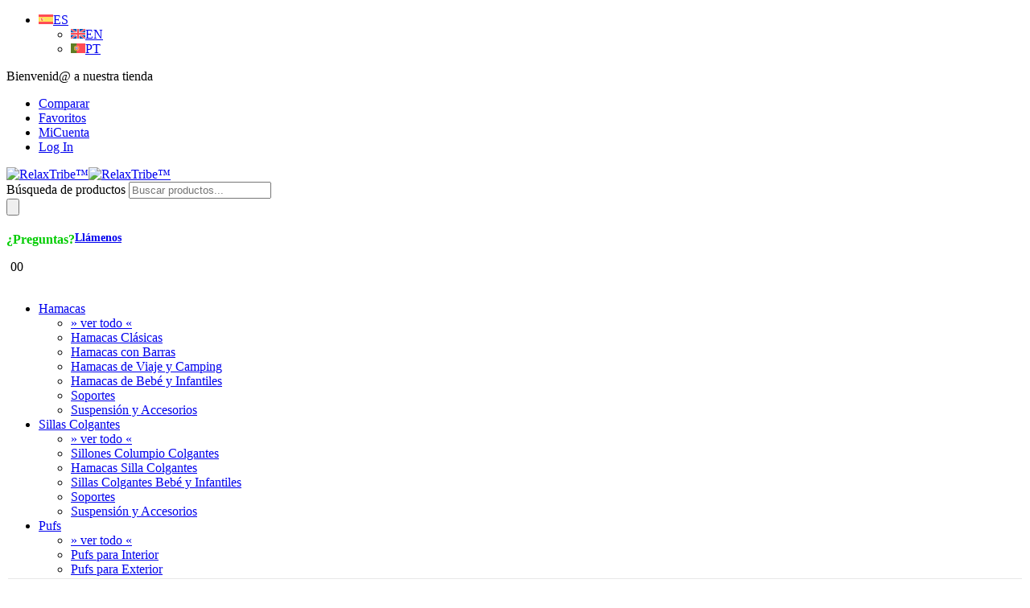

--- FILE ---
content_type: text/html; charset=UTF-8
request_url: https://relaxtribe.es/tienda/sillas-colgantes/suspension-accesorios-sillas-colgantes/
body_size: 46694
content:
	<!DOCTYPE html>
	<html class=""  lang="es-ES">
	<head><style>img.lazy{min-height:1px}</style><link href="https://relaxtribe.es/wp-content/plugins/w3-total-cache/pub/js/lazyload.min.js" as="script">
		<meta http-equiv="X-UA-Compatible" content="IE=edge" />
		<meta http-equiv="Content-Type" content="text/html; charset=UTF-8" />
		<meta name="viewport" content="width=device-width, initial-scale=1, minimum-scale=1" />

		<link rel="profile" href="https://gmpg.org/xfn/11" />
		<link rel="pingback" href="https://relaxtribe.es/xmlrpc.php" />
		<meta name='robots' content='index, follow, max-image-preview:large, max-snippet:-1, max-video-preview:-1' />

	<!-- This site is optimized with the Yoast SEO plugin v26.6 - https://yoast.com/wordpress/plugins/seo/ -->
	<title>Suspensión y Accesorios para Sillas Colgantes Catalog &#8226; RelaxTribe™</title>
	<link rel="canonical" href="https://relaxtribe.es/tienda/sillas-colgantes/suspension-accesorios-sillas-colgantes/" />
	<meta property="og:locale" content="es_ES" />
	<meta property="og:type" content="article" />
	<meta property="og:title" content="Suspensión y Accesorios para Sillas Colgantes Catalog &#8226; RelaxTribe™" />
	<meta property="og:url" content="https://relaxtribe.es/tienda/sillas-colgantes/suspension-accesorios-sillas-colgantes/" />
	<meta property="og:site_name" content="RelaxTribe™" />
	<meta property="og:image" content="https://relaxtribe.es/wp-content/uploads/2023/05/rt_sky_bg.jpg" />
	<meta property="og:image:width" content="1170" />
	<meta property="og:image:height" content="548" />
	<meta property="og:image:type" content="image/jpeg" />
	<meta name="twitter:card" content="summary_large_image" />
	<meta name="twitter:site" content="@relaxtribe" />
	<script type="application/ld+json" class="yoast-schema-graph">{"@context":"https://schema.org","@graph":[{"@type":"CollectionPage","@id":"https://relaxtribe.es/tienda/sillas-colgantes/suspension-accesorios-sillas-colgantes/","url":"https://relaxtribe.es/tienda/sillas-colgantes/suspension-accesorios-sillas-colgantes/","name":"Suspensión y Accesorios para Sillas Colgantes Catalog &#8226; RelaxTribe™","isPartOf":{"@id":"https://relaxtribe.es/#website"},"primaryImageOfPage":{"@id":"https://relaxtribe.es/tienda/sillas-colgantes/suspension-accesorios-sillas-colgantes/#primaryimage"},"image":{"@id":"https://relaxtribe.es/tienda/sillas-colgantes/suspension-accesorios-sillas-colgantes/#primaryimage"},"thumbnailUrl":"https://relaxtribe.es/wp-content/uploads/casamount-black-multi-purpose-all-included-kit-for-hanging-chairs-fixing-adjustable-suspension-extension-system-weatherproof.jpg","breadcrumb":{"@id":"https://relaxtribe.es/tienda/sillas-colgantes/suspension-accesorios-sillas-colgantes/#breadcrumb"},"inLanguage":"es"},{"@type":"ImageObject","inLanguage":"es","@id":"https://relaxtribe.es/tienda/sillas-colgantes/suspension-accesorios-sillas-colgantes/#primaryimage","url":"https://relaxtribe.es/wp-content/uploads/casamount-black-multi-purpose-all-included-kit-for-hanging-chairs-fixing-adjustable-suspension-extension-system-weatherproof.jpg","contentUrl":"https://relaxtribe.es/wp-content/uploads/casamount-black-multi-purpose-all-included-kit-for-hanging-chairs-fixing-adjustable-suspension-extension-system-weatherproof.jpg","width":1000,"height":1000,"caption":"CasaMount Black: Kit Suspensión Multiusos p/ Silla Hamaca [Todo incluido] Casa y Jardín [Negro]"},{"@type":"BreadcrumbList","@id":"https://relaxtribe.es/tienda/sillas-colgantes/suspension-accesorios-sillas-colgantes/#breadcrumb","itemListElement":[{"@type":"ListItem","position":1,"name":"Inicio","item":"https://relaxtribe.es/"},{"@type":"ListItem","position":2,"name":"Sillas Colgantes","item":"https://relaxtribe.es/tienda/sillas-colgantes/"},{"@type":"ListItem","position":3,"name":"Suspensión y Accesorios para Sillas Colgantes"}]},{"@type":"WebSite","@id":"https://relaxtribe.es/#website","url":"https://relaxtribe.es/","name":"RelaxTribe™","description":"Hamacas y Rituales Relajantes","publisher":{"@id":"https://relaxtribe.es/#organization"},"potentialAction":[{"@type":"SearchAction","target":{"@type":"EntryPoint","urlTemplate":"https://relaxtribe.es/?s={search_term_string}"},"query-input":{"@type":"PropertyValueSpecification","valueRequired":true,"valueName":"search_term_string"}}],"inLanguage":"es"},{"@type":"Organization","@id":"https://relaxtribe.es/#organization","name":"Relax Tribe, Lda.","alternateName":"RelaxTribe™","url":"https://relaxtribe.es/","logo":{"@type":"ImageObject","inLanguage":"es","@id":"https://relaxtribe.es/#/schema/logo/image/","url":"https://relaxtribe.es/wp-content/uploads/2023/05/R-blue-RelaxTribe.jpg","contentUrl":"https://relaxtribe.es/wp-content/uploads/2023/05/R-blue-RelaxTribe.jpg","width":1000,"height":1000,"caption":"Relax Tribe, Lda."},"image":{"@id":"https://relaxtribe.es/#/schema/logo/image/"},"sameAs":["https://www.facebook.com/RelaxTribe","https://x.com/relaxtribe","https://www.instagram.com/relax_tribe"]}]}</script>
	<!-- / Yoast SEO plugin. -->


<link rel='dns-prefetch' href='//www.googletagmanager.com' />
<link rel='dns-prefetch' href='//cdnjs.cloudflare.com' />
<link rel='dns-prefetch' href='//relaxtribe.com' />
		<link rel="shortcut icon" href="//relaxtribe.com/wp-content/uploads/2023/05/R_blue_512x512px.png" type="image/x-icon" />
				<link rel="apple-touch-icon" href="//relaxtribe.com/wp-content/uploads/2023/05/R_blue_60x60px.png" />
				<link rel="apple-touch-icon" sizes="120x120" href="//relaxtribe.com/wp-content/uploads/2023/05/R_blue_120x120px.png" />
				<link rel="apple-touch-icon" sizes="76x76" href="//relaxtribe.com/wp-content/uploads/2023/05/R_blue_76x76px.png" />
				<link rel="apple-touch-icon" sizes="152x152" href="//relaxtribe.com/wp-content/uploads/2023/05/R_blue_152x152px.png" />
		<style id='wp-img-auto-sizes-contain-inline-css'>
img:is([sizes=auto i],[sizes^="auto," i]){contain-intrinsic-size:3000px 1500px}
/*# sourceURL=wp-img-auto-sizes-contain-inline-css */
</style>
<link rel='stylesheet' id='Font_Awesome-css' href='https://cdnjs.cloudflare.com/ajax/libs/font-awesome/7.0.1/css/all.min.css?ver=cb919585de493c2772f376a5d1654522' media='all' />
<link rel='stylesheet' id='beucw_upsells_css-css' href='https://relaxtribe.es/wp-content/plugins/bulk-edit-upsells-and-cross-sells-for-woocommerce/assets/css/beucw-bulk-upsells-crosssells.css?ver=2.0.2' media='all' />
<link rel='stylesheet' id='beucw_multiple_select_style-css' href='https://relaxtribe.es/wp-content/plugins/bulk-edit-upsells-and-cross-sells-for-woocommerce/assets/css/multiple-select.min.css?ver=1.0.0' media='all' />
<link rel='stylesheet' id='pack-r-icons-css' href='https://relaxtribe.es/wp-content/fontpacks/fontello-relaxtribe-icons/css/r-icons.css?ver=1687403288' media='all' />
<link rel='stylesheet' id='menu-icons-extra-css' href='https://relaxtribe.es/wp-content/plugins/menu-icons/css/extra.min.css?ver=0.13.20' media='all' />
<link rel='stylesheet' id='wp-block-library-css' href='https://relaxtribe.es/wp-includes/css/dist/block-library/style.min.css?ver=cb919585de493c2772f376a5d1654522' media='all' />
<style id='global-styles-inline-css'>
:root{--wp--preset--aspect-ratio--square: 1;--wp--preset--aspect-ratio--4-3: 4/3;--wp--preset--aspect-ratio--3-4: 3/4;--wp--preset--aspect-ratio--3-2: 3/2;--wp--preset--aspect-ratio--2-3: 2/3;--wp--preset--aspect-ratio--16-9: 16/9;--wp--preset--aspect-ratio--9-16: 9/16;--wp--preset--color--black: #000000;--wp--preset--color--cyan-bluish-gray: #abb8c3;--wp--preset--color--white: #ffffff;--wp--preset--color--pale-pink: #f78da7;--wp--preset--color--vivid-red: #cf2e2e;--wp--preset--color--luminous-vivid-orange: #ff6900;--wp--preset--color--luminous-vivid-amber: #fcb900;--wp--preset--color--light-green-cyan: #7bdcb5;--wp--preset--color--vivid-green-cyan: #00d084;--wp--preset--color--pale-cyan-blue: #8ed1fc;--wp--preset--color--vivid-cyan-blue: #0693e3;--wp--preset--color--vivid-purple: #9b51e0;--wp--preset--color--primary: var(--porto-primary-color);--wp--preset--color--secondary: var(--porto-secondary-color);--wp--preset--color--tertiary: var(--porto-tertiary-color);--wp--preset--color--quaternary: var(--porto-quaternary-color);--wp--preset--color--dark: var(--porto-dark-color);--wp--preset--color--light: var(--porto-light-color);--wp--preset--color--primary-hover: var(--porto-primary-light-5);--wp--preset--gradient--vivid-cyan-blue-to-vivid-purple: linear-gradient(135deg,rgb(6,147,227) 0%,rgb(155,81,224) 100%);--wp--preset--gradient--light-green-cyan-to-vivid-green-cyan: linear-gradient(135deg,rgb(122,220,180) 0%,rgb(0,208,130) 100%);--wp--preset--gradient--luminous-vivid-amber-to-luminous-vivid-orange: linear-gradient(135deg,rgb(252,185,0) 0%,rgb(255,105,0) 100%);--wp--preset--gradient--luminous-vivid-orange-to-vivid-red: linear-gradient(135deg,rgb(255,105,0) 0%,rgb(207,46,46) 100%);--wp--preset--gradient--very-light-gray-to-cyan-bluish-gray: linear-gradient(135deg,rgb(238,238,238) 0%,rgb(169,184,195) 100%);--wp--preset--gradient--cool-to-warm-spectrum: linear-gradient(135deg,rgb(74,234,220) 0%,rgb(151,120,209) 20%,rgb(207,42,186) 40%,rgb(238,44,130) 60%,rgb(251,105,98) 80%,rgb(254,248,76) 100%);--wp--preset--gradient--blush-light-purple: linear-gradient(135deg,rgb(255,206,236) 0%,rgb(152,150,240) 100%);--wp--preset--gradient--blush-bordeaux: linear-gradient(135deg,rgb(254,205,165) 0%,rgb(254,45,45) 50%,rgb(107,0,62) 100%);--wp--preset--gradient--luminous-dusk: linear-gradient(135deg,rgb(255,203,112) 0%,rgb(199,81,192) 50%,rgb(65,88,208) 100%);--wp--preset--gradient--pale-ocean: linear-gradient(135deg,rgb(255,245,203) 0%,rgb(182,227,212) 50%,rgb(51,167,181) 100%);--wp--preset--gradient--electric-grass: linear-gradient(135deg,rgb(202,248,128) 0%,rgb(113,206,126) 100%);--wp--preset--gradient--midnight: linear-gradient(135deg,rgb(2,3,129) 0%,rgb(40,116,252) 100%);--wp--preset--font-size--small: 13px;--wp--preset--font-size--medium: 20px;--wp--preset--font-size--large: 36px;--wp--preset--font-size--x-large: 42px;--wp--preset--spacing--20: 0.44rem;--wp--preset--spacing--30: 0.67rem;--wp--preset--spacing--40: 1rem;--wp--preset--spacing--50: 1.5rem;--wp--preset--spacing--60: 2.25rem;--wp--preset--spacing--70: 3.38rem;--wp--preset--spacing--80: 5.06rem;--wp--preset--shadow--natural: 6px 6px 9px rgba(0, 0, 0, 0.2);--wp--preset--shadow--deep: 12px 12px 50px rgba(0, 0, 0, 0.4);--wp--preset--shadow--sharp: 6px 6px 0px rgba(0, 0, 0, 0.2);--wp--preset--shadow--outlined: 6px 6px 0px -3px rgb(255, 255, 255), 6px 6px rgb(0, 0, 0);--wp--preset--shadow--crisp: 6px 6px 0px rgb(0, 0, 0);}:where(.is-layout-flex){gap: 0.5em;}:where(.is-layout-grid){gap: 0.5em;}body .is-layout-flex{display: flex;}.is-layout-flex{flex-wrap: wrap;align-items: center;}.is-layout-flex > :is(*, div){margin: 0;}body .is-layout-grid{display: grid;}.is-layout-grid > :is(*, div){margin: 0;}:where(.wp-block-columns.is-layout-flex){gap: 2em;}:where(.wp-block-columns.is-layout-grid){gap: 2em;}:where(.wp-block-post-template.is-layout-flex){gap: 1.25em;}:where(.wp-block-post-template.is-layout-grid){gap: 1.25em;}.has-black-color{color: var(--wp--preset--color--black) !important;}.has-cyan-bluish-gray-color{color: var(--wp--preset--color--cyan-bluish-gray) !important;}.has-white-color{color: var(--wp--preset--color--white) !important;}.has-pale-pink-color{color: var(--wp--preset--color--pale-pink) !important;}.has-vivid-red-color{color: var(--wp--preset--color--vivid-red) !important;}.has-luminous-vivid-orange-color{color: var(--wp--preset--color--luminous-vivid-orange) !important;}.has-luminous-vivid-amber-color{color: var(--wp--preset--color--luminous-vivid-amber) !important;}.has-light-green-cyan-color{color: var(--wp--preset--color--light-green-cyan) !important;}.has-vivid-green-cyan-color{color: var(--wp--preset--color--vivid-green-cyan) !important;}.has-pale-cyan-blue-color{color: var(--wp--preset--color--pale-cyan-blue) !important;}.has-vivid-cyan-blue-color{color: var(--wp--preset--color--vivid-cyan-blue) !important;}.has-vivid-purple-color{color: var(--wp--preset--color--vivid-purple) !important;}.has-black-background-color{background-color: var(--wp--preset--color--black) !important;}.has-cyan-bluish-gray-background-color{background-color: var(--wp--preset--color--cyan-bluish-gray) !important;}.has-white-background-color{background-color: var(--wp--preset--color--white) !important;}.has-pale-pink-background-color{background-color: var(--wp--preset--color--pale-pink) !important;}.has-vivid-red-background-color{background-color: var(--wp--preset--color--vivid-red) !important;}.has-luminous-vivid-orange-background-color{background-color: var(--wp--preset--color--luminous-vivid-orange) !important;}.has-luminous-vivid-amber-background-color{background-color: var(--wp--preset--color--luminous-vivid-amber) !important;}.has-light-green-cyan-background-color{background-color: var(--wp--preset--color--light-green-cyan) !important;}.has-vivid-green-cyan-background-color{background-color: var(--wp--preset--color--vivid-green-cyan) !important;}.has-pale-cyan-blue-background-color{background-color: var(--wp--preset--color--pale-cyan-blue) !important;}.has-vivid-cyan-blue-background-color{background-color: var(--wp--preset--color--vivid-cyan-blue) !important;}.has-vivid-purple-background-color{background-color: var(--wp--preset--color--vivid-purple) !important;}.has-black-border-color{border-color: var(--wp--preset--color--black) !important;}.has-cyan-bluish-gray-border-color{border-color: var(--wp--preset--color--cyan-bluish-gray) !important;}.has-white-border-color{border-color: var(--wp--preset--color--white) !important;}.has-pale-pink-border-color{border-color: var(--wp--preset--color--pale-pink) !important;}.has-vivid-red-border-color{border-color: var(--wp--preset--color--vivid-red) !important;}.has-luminous-vivid-orange-border-color{border-color: var(--wp--preset--color--luminous-vivid-orange) !important;}.has-luminous-vivid-amber-border-color{border-color: var(--wp--preset--color--luminous-vivid-amber) !important;}.has-light-green-cyan-border-color{border-color: var(--wp--preset--color--light-green-cyan) !important;}.has-vivid-green-cyan-border-color{border-color: var(--wp--preset--color--vivid-green-cyan) !important;}.has-pale-cyan-blue-border-color{border-color: var(--wp--preset--color--pale-cyan-blue) !important;}.has-vivid-cyan-blue-border-color{border-color: var(--wp--preset--color--vivid-cyan-blue) !important;}.has-vivid-purple-border-color{border-color: var(--wp--preset--color--vivid-purple) !important;}.has-vivid-cyan-blue-to-vivid-purple-gradient-background{background: var(--wp--preset--gradient--vivid-cyan-blue-to-vivid-purple) !important;}.has-light-green-cyan-to-vivid-green-cyan-gradient-background{background: var(--wp--preset--gradient--light-green-cyan-to-vivid-green-cyan) !important;}.has-luminous-vivid-amber-to-luminous-vivid-orange-gradient-background{background: var(--wp--preset--gradient--luminous-vivid-amber-to-luminous-vivid-orange) !important;}.has-luminous-vivid-orange-to-vivid-red-gradient-background{background: var(--wp--preset--gradient--luminous-vivid-orange-to-vivid-red) !important;}.has-very-light-gray-to-cyan-bluish-gray-gradient-background{background: var(--wp--preset--gradient--very-light-gray-to-cyan-bluish-gray) !important;}.has-cool-to-warm-spectrum-gradient-background{background: var(--wp--preset--gradient--cool-to-warm-spectrum) !important;}.has-blush-light-purple-gradient-background{background: var(--wp--preset--gradient--blush-light-purple) !important;}.has-blush-bordeaux-gradient-background{background: var(--wp--preset--gradient--blush-bordeaux) !important;}.has-luminous-dusk-gradient-background{background: var(--wp--preset--gradient--luminous-dusk) !important;}.has-pale-ocean-gradient-background{background: var(--wp--preset--gradient--pale-ocean) !important;}.has-electric-grass-gradient-background{background: var(--wp--preset--gradient--electric-grass) !important;}.has-midnight-gradient-background{background: var(--wp--preset--gradient--midnight) !important;}.has-small-font-size{font-size: var(--wp--preset--font-size--small) !important;}.has-medium-font-size{font-size: var(--wp--preset--font-size--medium) !important;}.has-large-font-size{font-size: var(--wp--preset--font-size--large) !important;}.has-x-large-font-size{font-size: var(--wp--preset--font-size--x-large) !important;}
/*# sourceURL=global-styles-inline-css */
</style>

<style id='classic-theme-styles-inline-css'>
/*! This file is auto-generated */
.wp-block-button__link{color:#fff;background-color:#32373c;border-radius:9999px;box-shadow:none;text-decoration:none;padding:calc(.667em + 2px) calc(1.333em + 2px);font-size:1.125em}.wp-block-file__button{background:#32373c;color:#fff;text-decoration:none}
/*# sourceURL=/wp-includes/css/classic-themes.min.css */
</style>
<link rel='stylesheet' id='contact-form-7-css' href='https://relaxtribe.es/wp-content/plugins/contact-form-7/includes/css/styles.css?ver=6.1.4' media='all' />
<link rel='stylesheet' id='cookies-and-content-security-policy-css' href='https://relaxtribe.es/wp-content/plugins/cookies-and-content-security-policy/css/cookies-and-content-security-policy.min.css?ver=2.34' media='all' />
<link rel='stylesheet' id='wpavefrsz-style-css' href='https://relaxtribe.es/wp-content/plugins/easy-font-resize/style.css?ver=1.0.15' media='all' />
<style id='responsive-menu-inline-css'>
/** This file is major component of this plugin so please don't try to edit here. */
body {
  transition: transform 0.8s;
}
#rmp_menu_trigger-133 {
  width: 33px;
  height: 35px;
  position: fixed;
  top: 15px;
  border-radius: 5px;
  display: none;
  text-decoration: none;
  left: 5%;
  background: #00cccc;
  transition: transform 0.8s, background-color 0.5s;
}
#rmp_menu_trigger-133:hover, #rmp_menu_trigger-133:focus {
  background: #00cccc;
  text-decoration: unset;
}
#rmp_menu_trigger-133.is-active {
  background: #00cc00;
}
#rmp_menu_trigger-133 .rmp-trigger-box {
  width: 25px;
  color: #fff;
}
#rmp_menu_trigger-133 .rmp-trigger-icon-active, #rmp_menu_trigger-133 .rmp-trigger-text-open {
  display: none;
}
#rmp_menu_trigger-133.is-active .rmp-trigger-icon-active, #rmp_menu_trigger-133.is-active .rmp-trigger-text-open {
  display: inline;
}
#rmp_menu_trigger-133.is-active .rmp-trigger-icon-inactive, #rmp_menu_trigger-133.is-active .rmp-trigger-text {
  display: none;
}
#rmp_menu_trigger-133 .rmp-trigger-label {
  color: #fff;
  pointer-events: none;
  line-height: 13px;
  font-family: inherit;
  font-size: 9px;
  display: inline;
  text-transform: inherit;
}
#rmp_menu_trigger-133 .rmp-trigger-label.rmp-trigger-label-top {
  display: block;
  margin-bottom: 12px;
}
#rmp_menu_trigger-133 .rmp-trigger-label.rmp-trigger-label-bottom {
  display: block;
  margin-top: 12px;
}
#rmp_menu_trigger-133 .responsive-menu-pro-inner {
  display: block;
}
#rmp_menu_trigger-133 .rmp-trigger-icon-inactive .rmp-font-icon {
  color: #fff;
}
#rmp_menu_trigger-133 .responsive-menu-pro-inner, #rmp_menu_trigger-133 .responsive-menu-pro-inner::before, #rmp_menu_trigger-133 .responsive-menu-pro-inner::after {
  width: 25px;
  height: 3px;
  background-color: #fff;
  border-radius: 4px;
  position: absolute;
}
#rmp_menu_trigger-133 .rmp-trigger-icon-active .rmp-font-icon {
  color: #fff;
}
#rmp_menu_trigger-133.is-active .responsive-menu-pro-inner, #rmp_menu_trigger-133.is-active .responsive-menu-pro-inner::before, #rmp_menu_trigger-133.is-active .responsive-menu-pro-inner::after {
  background-color: #fff;
}
#rmp_menu_trigger-133:hover .rmp-trigger-icon-inactive .rmp-font-icon {
  color: #fff;
}
#rmp_menu_trigger-133:not(.is-active):hover .responsive-menu-pro-inner, #rmp_menu_trigger-133:not(.is-active):hover .responsive-menu-pro-inner::before, #rmp_menu_trigger-133:not(.is-active):hover .responsive-menu-pro-inner::after {
  background-color: #fff;
}
#rmp_menu_trigger-133 .responsive-menu-pro-inner::before {
  top: 10px;
}
#rmp_menu_trigger-133 .responsive-menu-pro-inner::after {
  bottom: 10px;
}
#rmp_menu_trigger-133.is-active .responsive-menu-pro-inner::after {
  bottom: 0;
}
/* Hamburger menu styling */
@media screen and (max-width: 991px) {
  /** Menu Title Style */
  /** Menu Additional Content Style */
  .mobile-toggle, #side-nav-panel, .mobile-menu {
    display: none !important;
  }
  #rmp_menu_trigger-133 {
    display: block;
  }
  #rmp-container-133 {
    position: fixed;
    top: 0;
    margin: 0;
    transition: transform 0.8s;
    overflow: auto;
    display: block;
    width: 100%;
    max-width: 4000px;
    min-width: 320px;
    background-color: transparent;
    background-image: url("");
    height: 100%;
    left: 0;
    padding-top: 0px;
    padding-left: 0px;
    padding-bottom: 0px;
    padding-right: 0px;
  }
  #rmp-menu-wrap-133 {
    padding-top: 22px;
    padding-left: 5%;
    padding-bottom: 22px;
    padding-right: 5%;
  }
  #rmp-menu-wrap-133 .rmp-menu, #rmp-menu-wrap-133 .rmp-submenu {
    width: 100%;
    box-sizing: border-box;
    margin: 0;
    padding: 0;
  }
  #rmp-menu-wrap-133 .rmp-submenu-depth-1 .rmp-menu-item-link {
    padding-left: "%";
  }
  #rmp-menu-wrap-133 .rmp-submenu.rmp-submenu-open {
    display: block;
  }
  #rmp-menu-wrap-133 .rmp-menu-item {
    width: 100%;
    list-style: none;
    margin: 0;
  }
  #rmp-menu-wrap-133 .rmp-menu-item-link {
    height: 40px;
    line-height: 40px;
    font-size: 15px;
    border-bottom: 0px solid currentColor;
    font-family: inherit;
    color: #fff;
    text-align: left;
    background-color: inherit;
    font-weight: normal;
    letter-spacing: 0px;
    display: block;
    box-sizing: border-box;
    width: 100%;
    text-decoration: none;
    position: relative;
    overflow: hidden;
    transition: background-color 0.5s, border-color 0.5s, 0.5s;
    padding: 0 5%;
    padding-right: 50px;
  }
  #rmp-menu-wrap-133 .rmp-menu-item-link:after, #rmp-menu-wrap-133 .rmp-menu-item-link:before {
    display: none;
  }
  #rmp-menu-wrap-133 .rmp-menu-item-link:hover, #rmp-menu-wrap-133 .rmp-menu-item-link:focus {
    color: #fff;
    border-color: "";
    background-color: inherit;
  }
  #rmp-menu-wrap-133 .rmp-menu-item-link:focus {
    outline: none;
    border-color: unset;
    box-shadow: unset;
  }
  #rmp-menu-wrap-133 .rmp-menu-item-link .rmp-font-icon {
    height: 40px;
    line-height: 40px;
    margin-right: 10px;
    font-size: 15px;
  }
  #rmp-menu-wrap-133 .rmp-menu-current-item .rmp-menu-item-link {
    color: #6fda44;
    border-color: currentColor;
    background-color: inherit;
  }
  #rmp-menu-wrap-133 .rmp-menu-current-item .rmp-menu-item-link:hover, #rmp-menu-wrap-133 .rmp-menu-current-item .rmp-menu-item-link:focus {
    color: #6fda44;
    border-color: "";
    background-color: inherit;
  }
  #rmp-menu-wrap-133 .rmp-menu-subarrow {
    position: absolute;
    top: 0;
    bottom: 0;
    text-align: center;
    overflow: hidden;
    background-size: cover;
    overflow: hidden;
    right: 0;
    border-left-style: solid;
    border-left-color: currentColor;
    border-left-width: 0px;
    height: 39px;
    width: 40px;
    color: #fff;
    background-color: inherit;
  }
  #rmp-menu-wrap-133 .rmp-menu-subarrow svg {
    fill: #fff;
  }
  #rmp-menu-wrap-133 .rmp-menu-subarrow:hover {
    color: #fff;
    background-color: inherit;
  }
  #rmp-menu-wrap-133 .rmp-menu-subarrow:hover svg {
    fill: #fff;
  }
  #rmp-menu-wrap-133 .rmp-menu-subarrow .rmp-font-icon {
    margin-right: unset;
  }
  #rmp-menu-wrap-133 .rmp-menu-subarrow * {
    vertical-align: middle;
    line-height: 39px;
  }
  #rmp-menu-wrap-133 .rmp-menu-subarrow-active {
    display: block;
    background-size: cover;
    color: #fff;
    border-color: currentColor;
    background-color: rgba(33, 33, 33, 0.01);
  }
  #rmp-menu-wrap-133 .rmp-menu-subarrow-active svg {
    fill: #fff;
  }
  #rmp-menu-wrap-133 .rmp-menu-subarrow-active:hover {
    color: #fff;
    background-color: inherit;
  }
  #rmp-menu-wrap-133 .rmp-menu-subarrow-active:hover svg {
    fill: #fff;
  }
  #rmp-menu-wrap-133 .rmp-submenu {
    display: none;
  }
  #rmp-menu-wrap-133 .rmp-submenu .rmp-menu-item-link {
    height: 40px;
    line-height: 40px;
    letter-spacing: 0px;
    font-size: 13px;
    border-bottom: 0px solid currentColor;
    font-family: inherit;
    font-weight: normal;
    color: #fff;
    text-align: left;
    background-color: inherit;
  }
  #rmp-menu-wrap-133 .rmp-submenu .rmp-menu-item-link:hover, #rmp-menu-wrap-133 .rmp-submenu .rmp-menu-item-link:focus {
    color: #fff;
    background-color: inherit;
  }
  #rmp-menu-wrap-133 .rmp-submenu .rmp-menu-current-item .rmp-menu-item-link {
    color: #fff;
    border-color: currentColor;
    background-color: inherit;
  }
  #rmp-menu-wrap-133 .rmp-submenu .rmp-menu-current-item .rmp-menu-item-link:hover, #rmp-menu-wrap-133 .rmp-submenu .rmp-menu-current-item .rmp-menu-item-link:focus {
    color: #fff;
    background-color: inherit;
  }
  #rmp-menu-wrap-133 .rmp-menu-item-description {
    margin: 0;
    padding: 5px 5%;
    opacity: 0.8;
    color: #fff;
  }
  #rmp-search-box-133 {
    display: block;
    padding-top: 5%;
    padding-left: 5%;
    padding-bottom: 5%;
    padding-right: 5%;
  }
  #rmp-search-box-133 .rmp-search-form {
    margin: 0;
  }
  #rmp-search-box-133 .rmp-search-box {
    background: #ffffff;
    border: 1px solid currentColor;
    color: #1d4354;
    width: 100%;
    padding: 0 5%;
    border-radius: 30px;
    height: 45px;
    -webkit-appearance: none;
  }
  #rmp-search-box-133 .rmp-search-box::placeholder {
    color: #1d4354;
  }
  #rmp-search-box-133 .rmp-search-box:focus {
    background-color: #ffffff;
    outline: 2px solid currentColor;
    color: #1d4354;
  }
  #rmp-menu-title-133 {
    background-color: inherit;
    color: #ffffff;
    text-align: center;
    font-size: 25px;
    padding-top: 10%;
    padding-left: 5%;
    padding-bottom: 0%;
    padding-right: 5%;
    font-weight: 400;
    transition: background-color 0.5s, border-color 0.5s, color 0.5s;
  }
  #rmp-menu-title-133:hover {
    background-color: inherit;
    color: #fff;
  }
  #rmp-menu-title-133 > .rmp-menu-title-link {
    color: #ffffff;
    width: 100%;
    background-color: unset;
    text-decoration: none;
  }
  #rmp-menu-title-133 > .rmp-menu-title-link:hover {
    color: #fff;
  }
  #rmp-menu-title-133 .rmp-font-icon {
    font-size: 25px;
  }
  #rmp-menu-additional-content-133 {
    padding-top: 11px;
    padding-left: 44px;
    padding-bottom: 22px;
    padding-right: 44px;
    color: #ffffff;
    text-align: center;
    font-size: 16px;
  }
}
/**
This file contents common styling of menus.
*/
.rmp-container {
  display: none;
  visibility: visible;
  padding: 0px 0px 0px 0px;
  z-index: 99998;
  transition: all 0.3s;
  /** Scrolling bar in menu setting box **/
}
.rmp-container.rmp-fade-top, .rmp-container.rmp-fade-left, .rmp-container.rmp-fade-right, .rmp-container.rmp-fade-bottom {
  display: none;
}
.rmp-container.rmp-slide-left, .rmp-container.rmp-push-left {
  transform: translateX(-100%);
  -ms-transform: translateX(-100%);
  -webkit-transform: translateX(-100%);
  -moz-transform: translateX(-100%);
}
.rmp-container.rmp-slide-left.rmp-menu-open, .rmp-container.rmp-push-left.rmp-menu-open {
  transform: translateX(0);
  -ms-transform: translateX(0);
  -webkit-transform: translateX(0);
  -moz-transform: translateX(0);
}
.rmp-container.rmp-slide-right, .rmp-container.rmp-push-right {
  transform: translateX(100%);
  -ms-transform: translateX(100%);
  -webkit-transform: translateX(100%);
  -moz-transform: translateX(100%);
}
.rmp-container.rmp-slide-right.rmp-menu-open, .rmp-container.rmp-push-right.rmp-menu-open {
  transform: translateX(0);
  -ms-transform: translateX(0);
  -webkit-transform: translateX(0);
  -moz-transform: translateX(0);
}
.rmp-container.rmp-slide-top, .rmp-container.rmp-push-top {
  transform: translateY(-100%);
  -ms-transform: translateY(-100%);
  -webkit-transform: translateY(-100%);
  -moz-transform: translateY(-100%);
}
.rmp-container.rmp-slide-top.rmp-menu-open, .rmp-container.rmp-push-top.rmp-menu-open {
  transform: translateY(0);
  -ms-transform: translateY(0);
  -webkit-transform: translateY(0);
  -moz-transform: translateY(0);
}
.rmp-container.rmp-slide-bottom, .rmp-container.rmp-push-bottom {
  transform: translateY(100%);
  -ms-transform: translateY(100%);
  -webkit-transform: translateY(100%);
  -moz-transform: translateY(100%);
}
.rmp-container.rmp-slide-bottom.rmp-menu-open, .rmp-container.rmp-push-bottom.rmp-menu-open {
  transform: translateX(0);
  -ms-transform: translateX(0);
  -webkit-transform: translateX(0);
  -moz-transform: translateX(0);
}
.rmp-container::-webkit-scrollbar {
  width: 0px;
}
.rmp-container ::-webkit-scrollbar-track {
  box-shadow: inset 0 0 5px transparent;
}
.rmp-container ::-webkit-scrollbar-thumb {
  background: transparent;
}
.rmp-container ::-webkit-scrollbar-thumb:hover {
  background: transparent;
}
.rmp-container .rmp-menu-wrap .rmp-menu {
  transition: none;
  border-radius: 0;
  box-shadow: none;
  background: none;
  border: 0;
  bottom: auto;
  box-sizing: border-box;
  clip: auto;
  color: #666;
  display: block;
  float: none;
  font-family: inherit;
  font-size: 14px;
  height: auto;
  left: auto;
  line-height: 1.7;
  list-style-type: none;
  margin: 0;
  min-height: auto;
  max-height: none;
  opacity: 1;
  outline: none;
  overflow: visible;
  padding: 0;
  position: relative;
  pointer-events: auto;
  right: auto;
  text-align: left;
  text-decoration: none;
  text-indent: 0;
  text-transform: none;
  transform: none;
  top: auto;
  visibility: inherit;
  width: auto;
  word-wrap: break-word;
  white-space: normal;
}
.rmp-container .rmp-menu-additional-content {
  display: block;
  word-break: break-word;
}
.rmp-container .rmp-menu-title {
  display: flex;
  flex-direction: column;
}
.rmp-container .rmp-menu-title .rmp-menu-title-image {
  max-width: 100%;
  margin-bottom: 15px;
  display: block;
  margin: auto;
  margin-bottom: 15px;
}
button.rmp_menu_trigger {
  z-index: 999999;
  overflow: hidden;
  outline: none;
  border: 0;
  display: none;
  margin: 0;
  transition: transform 0.5s, background-color 0.5s;
  padding: 0;
}
button.rmp_menu_trigger .responsive-menu-pro-inner::before, button.rmp_menu_trigger .responsive-menu-pro-inner::after {
  content: "";
  display: block;
}
button.rmp_menu_trigger .responsive-menu-pro-inner::before {
  top: 10px;
}
button.rmp_menu_trigger .responsive-menu-pro-inner::after {
  bottom: 10px;
}
button.rmp_menu_trigger .rmp-trigger-box {
  width: 40px;
  display: inline-block;
  position: relative;
  pointer-events: none;
  vertical-align: super;
}
/*  Menu Trigger Boring Animation */
.rmp-menu-trigger-boring .responsive-menu-pro-inner {
  transition-property: none;
}
.rmp-menu-trigger-boring .responsive-menu-pro-inner::after, .rmp-menu-trigger-boring .responsive-menu-pro-inner::before {
  transition-property: none;
}
.rmp-menu-trigger-boring.is-active .responsive-menu-pro-inner {
  transform: rotate(45deg);
}
.rmp-menu-trigger-boring.is-active .responsive-menu-pro-inner:before {
  top: 0;
  opacity: 0;
}
.rmp-menu-trigger-boring.is-active .responsive-menu-pro-inner:after {
  bottom: 0;
  transform: rotate(-90deg);
}

/*# sourceURL=responsive-menu-inline-css */
</style>
<link rel='stylesheet' id='dashicons-css' href='https://relaxtribe.es/wp-includes/css/dashicons.min.css?ver=cb919585de493c2772f376a5d1654522' media='all' />
<style id='woocommerce-inline-inline-css'>
.woocommerce form .form-row .required { visibility: visible; }
/*# sourceURL=woocommerce-inline-inline-css */
</style>
<link rel='stylesheet' id='wt-woocommerce-related-products-css' href='https://relaxtribe.es/wp-content/plugins/wt-woocommerce-related-products/public/css/custom-related-products-public.css?ver=1.7.6' media='all' />
<link rel='stylesheet' id='carousel-css-css' href='https://relaxtribe.es/wp-content/plugins/wt-woocommerce-related-products/public/css/owl.carousel.min.css?ver=1.7.6' media='all' />
<link rel='stylesheet' id='carousel-theme-css-css' href='https://relaxtribe.es/wp-content/plugins/wt-woocommerce-related-products/public/css/owl.theme.default.min.css?ver=1.7.6' media='all' />
<link rel='stylesheet' id='alg-wc-wish-list-css' href='https://relaxtribe.es/wp-content/plugins/wish-list-for-woocommerce/assets/css/alg-wc-wish-list.min.css?ver=251218-122316' media='all' />
<link rel='stylesheet' id='alg-wc-wish-list-izitoast-css' href='https://relaxtribe.es/wp-content/plugins/wish-list-for-woocommerce/assets/vendor/izitoast/css/iziToast.min.css?ver=251218-122316' media='all' />
<link rel='stylesheet' id='hint-css' href='https://relaxtribe.es/wp-content/plugins/woo-smart-compare/assets/libs/hint/hint.min.css?ver=cb919585de493c2772f376a5d1654522' media='all' />
<link rel='stylesheet' id='perfect-scrollbar-css' href='https://relaxtribe.es/wp-content/plugins/woo-smart-compare/assets/libs/perfect-scrollbar/css/perfect-scrollbar.min.css?ver=cb919585de493c2772f376a5d1654522' media='all' />
<link rel='stylesheet' id='perfect-scrollbar-wpc-css' href='https://relaxtribe.es/wp-content/plugins/woo-smart-compare/assets/libs/perfect-scrollbar/css/custom-theme.css?ver=cb919585de493c2772f376a5d1654522' media='all' />
<link rel='stylesheet' id='woosc-icons-css' href='https://relaxtribe.es/wp-content/plugins/woo-smart-compare/assets/css/icons.css?ver=6.5.3' media='all' />
<link rel='stylesheet' id='woosc-frontend-css' href='https://relaxtribe.es/wp-content/plugins/woo-smart-compare/assets/css/frontend.css?ver=6.5.3' media='all' />
<link rel='stylesheet' id='dgwt-wcas-style-css' href='https://relaxtribe.es/wp-content/plugins/ajax-search-for-woocommerce/assets/css/style.min.css?ver=1.32.1' media='all' />
<link rel='stylesheet' id='porto-fs-progress-bar-css' href='https://relaxtribe.es/wp-content/themes/porto/inc/lib/woocommerce-shipping-progress-bar/shipping-progress-bar.css?ver=7.7.2' media='all' />
<link rel='stylesheet' id='porto-css-vars-css' href='https://relaxtribe.es/wp-content/uploads/porto_styles/theme_css_vars.css?ver=7.7.2' media='all' />
<link rel='stylesheet' id='js_composer_front-css' href='https://relaxtribe.es/wp-content/uploads/porto_styles/js_composer.css?ver=7.7.2' media='all' />
<link rel='stylesheet' id='bootstrap-css' href='https://relaxtribe.es/wp-content/uploads/porto_styles/bootstrap.css?ver=7.7.2' media='all' />
<link rel='stylesheet' id='porto-plugins-css' href='https://relaxtribe.es/wp-content/themes/porto/css/plugins.css?ver=7.7.2' media='all' />
<link rel='stylesheet' id='porto-theme-css' href='https://relaxtribe.es/wp-content/themes/porto/css/theme.css?ver=7.7.2' media='all' />
<link rel='stylesheet' id='porto-animate-css' href='https://relaxtribe.es/wp-content/themes/porto/css/part/animate.css?ver=7.7.2' media='all' />
<link rel='stylesheet' id='porto-widget-text-css' href='https://relaxtribe.es/wp-content/themes/porto/css/part/widget-text.css?ver=7.7.2' media='all' />
<link rel='stylesheet' id='porto-widget-tag-cloud-css' href='https://relaxtribe.es/wp-content/themes/porto/css/part/widget-tag-cloud.css?ver=7.7.2' media='all' />
<link rel='stylesheet' id='porto-widget-follow-us-css' href='https://relaxtribe.es/wp-content/themes/porto/css/part/widget-follow-us.css?ver=7.7.2' media='all' />
<link rel='stylesheet' id='porto-blog-legacy-css' href='https://relaxtribe.es/wp-content/themes/porto/css/part/blog-legacy.css?ver=7.7.2' media='all' />
<link rel='stylesheet' id='porto-side-menu-css' href='https://relaxtribe.es/wp-content/themes/porto/css/part/side-slide.css?ver=7.7.2' media='all' />
<link rel='stylesheet' id='porto-header-shop-css' href='https://relaxtribe.es/wp-content/themes/porto/css/part/header-shop.css?ver=7.7.2' media='all' />
<link rel='stylesheet' id='porto-header-legacy-css' href='https://relaxtribe.es/wp-content/themes/porto/css/part/header-legacy.css?ver=7.7.2' media='all' />
<link rel='stylesheet' id='porto-footer-legacy-css' href='https://relaxtribe.es/wp-content/themes/porto/css/part/footer-legacy.css?ver=7.7.2' media='all' />
<link rel='stylesheet' id='porto-side-nav-panel-css' href='https://relaxtribe.es/wp-content/themes/porto/css/part/side-nav-panel.css?ver=7.7.2' media='all' />
<link rel='stylesheet' id='porto-media-mobile-sidebar-css' href='https://relaxtribe.es/wp-content/themes/porto/css/part/media-mobile-sidebar.css?ver=7.7.2' media='(max-width:991px)' />
<link rel='stylesheet' id='porto-shortcodes-css' href='https://relaxtribe.es/wp-content/uploads/porto_styles/shortcodes.css?ver=7.7.2' media='all' />
<link rel='stylesheet' id='porto-theme-shop-css' href='https://relaxtribe.es/wp-content/themes/porto/css/theme_shop.css?ver=7.7.2' media='all' />
<link rel='stylesheet' id='porto-shop-legacy-css' href='https://relaxtribe.es/wp-content/themes/porto/css/part/shop-legacy.css?ver=7.7.2' media='all' />
<link rel='stylesheet' id='porto-shop-sidebar-base-css' href='https://relaxtribe.es/wp-content/themes/porto/css/part/shop-sidebar-base.css?ver=7.7.2' media='all' />
<link rel='stylesheet' id='porto-wooco-widget-price-filter-css' href='https://relaxtribe.es/wp-content/themes/porto/css/part/woo-widget-price-filter.css?ver=7.7.2' media='all' />
<link rel='stylesheet' id='porto-woo-widget-active-filters-css' href='https://relaxtribe.es/wp-content/themes/porto/css/part/woo-widget-active-filters.css?ver=7.7.2' media='all' />
<link rel='stylesheet' id='porto-shop-toolbar-css' href='https://relaxtribe.es/wp-content/themes/porto/css/theme/shop/other/toolbar.css?ver=7.7.2' media='all' />
<link rel='stylesheet' id='porto-theme-wpb-css' href='https://relaxtribe.es/wp-content/themes/porto/css/theme_wpb.css?ver=7.7.2' media='all' />
<link rel='stylesheet' id='porto-theme-radius-css' href='https://relaxtribe.es/wp-content/themes/porto/css/theme_radius.css?ver=7.7.2' media='all' />
<link rel='stylesheet' id='porto-dynamic-style-css' href='https://relaxtribe.es/wp-content/uploads/porto_styles/dynamic_style.css?ver=7.7.2' media='all' />
<link rel='stylesheet' id='porto-type-builder-css' href='https://relaxtribe.es/wp-content/plugins/porto-functionality/builders/assets/type-builder.css?ver=3.7.2' media='all' />
<link rel='stylesheet' id='porto-shop-filter-css' href='https://relaxtribe.es/wp-content/themes/porto/css/theme/shop/shop-filter/horizontal.css?ver=7.7.2' media='all' />
<link rel='stylesheet' id='porto-account-login-style-css' href='https://relaxtribe.es/wp-content/themes/porto/css/theme/shop/login-style/account-login.css?ver=7.7.2' media='all' />
<link rel='stylesheet' id='porto-theme-woopage-css' href='https://relaxtribe.es/wp-content/themes/porto/css/theme/shop/other/woopage.css?ver=7.7.2' media='all' />
<link rel='stylesheet' id='porto-style-css' href='https://relaxtribe.es/wp-content/themes/porto/style.css?ver=7.7.2' media='all' />
<style id='porto-style-inline-css'>
.side-header-narrow-bar-logo{max-width:101px}@media (min-width:992px){}.page-top .product-nav{position:static;height:auto;margin-top:0}.page-top .product-nav .product-prev,.page-top .product-nav .product-next{float:none;position:absolute;height:30px;top:50%;bottom:50%;margin-top:-15px}.page-top .product-nav .product-prev{right:10px}.page-top .product-nav .product-next{left:10px}.page-top .product-nav .product-next .product-popup{right:auto;left:0}.page-top .product-nav .product-next .product-popup:before{right:auto;left:6px}.page-top .sort-source{position:static;text-align:center;margin-top:5px;border-width:0}.page-top ul.breadcrumb{-ms-flex-pack:center;justify-content:center}.page-top .page-title{font-weight:700}@media (min-width:1500px){.left-sidebar.col-lg-3,.right-sidebar.col-lg-3{width:20%}.main-content.col-lg-9{width:80%}.main-content.col-lg-6{width:60%}}@media (min-width:1500px){.main-content-wrap .left-sidebar{left:-20%}.main-content-wrap .right-sidebar{right:-20%}.main-content-wrap:not(.opened) .main-content{margin-left:-20%}}.custom-font4{font-family:'Segoe Script','Savoye LET'}.main-content,.left-sidebar,.right-sidebar{padding-bottom:15px}#main{padding-top:1px}.btn{font-family:Poppins;letter-spacing:.01em;font-weight:700}.main-boxed > .container > .shop-loop-before{margin-top:20px}.left-sidebar,.right-sidebar,.main-content{padding-top:20px}.product-layout-transparent{margin-top:-20px}@media (min-width:768px) and (max-width:991px){#main.main-boxed{max-width:none}}.header-top > .container{padding-top:.4375rem;padding-bottom:.4375rem}.porto-block-html-top{font-family:Poppins;font-weight:500;font-size:.9286em;line-height:1.4;letter-spacing:.025em;overflow:hidden}.porto-block-html-top .mfp-close{top:50%;transform:translateY(-50%) rotateZ(45deg);color:inherit;opacity:.7}.porto-block-html-top small{font-size:.8461em;font-weight:400;opacity:.5}.porto-block-html-top a{text-transform:uppercase;display:inline-block;padding:.4rem .5rem;font-size:0.625rem;font-weight:700;background:#151719;color:#fff;text-decoration:none}#header .header-top .top-links > li.menu-item > a{text-transform:none}#header .separator{height:1.6em}#header .share-links a{width:26px;height:26px}#header .share-links a:not(:hover){background:none;color:inherit}#header .header-contact{display:-ms-inline-flexbox;display:inline-flex;-ms-flex-align:center;align-items:center;margin:0;padding:0;border-right:none}#header .porto-sicon-box{margin-bottom:0}#header .porto-sicon-box .porto-icon{margin-right:3px}#header .my-wishlist i,#header .my-account i{font-size:26px}#header .searchform-popup .search-toggle{z-index:auto}#header .searchform input{height:40px}#header .searchform select,#header .searchform button,#header .searchform .selectric .label{height:40px;line-height:40px}#header .searchform .selectric .label{padding-left:15px}#header.sticky-header .my-account,#header.sticky-header .my-wishlist{color:#fff}@media (min-width:992px){#header .header-main .header-left{flex:0 0 16.6666%}#header .header-main .header-right,#header .searchform .text{flex:1}#header .searchform-popup{flex:1;padding-left:10px}#header .searchform{width:100%;box-shadow:none}#header .searchform.searchform-cats input{width:100%}}@media (max-width:767px){#header .header-top .header-right{-ms-flex:1;flex:1;-ms-flex-pack:start;justify-content:flex-start}#header .header-top .currency-switcher{margin-left:0}#header .header-top .share-links{-ms-flex:1;flex:1}#header .header-top .separator{display:none}}@media (min-width:992px){.main-menu-wrap .container{max-width:940px;padding:0;background:#1d70ba}}@media (min-width:1220px){.main-menu-wrap .container{max-width:1180px}}#header.sticky-header .menu-custom-block a,#header.sticky-header .mobile-toggle,.sticky-header a,#header.sticky-header .header-main .header-contact a{color:#fff}#header .mini-cart{padding-left:calc(0.125rem + 2.6px)}@media (max-width:991px){#header .header-top .top-links,#header .separator:first-of-type{display:none}.header-top .container:after{left:20px;right:20px}}.product-summary-images{margin-top:20px}.product-layout-centered_vertical_zoom .product-summary-wrap{margin-top:0}body.woocommerce-page.archive .sidebar-content,.product-images{border-radius:2px}ul.products li.product-outimage_aq_onimage.with-padding .add-links .quickview{left:-10px;right:-10px;width:auto}li.product-col.product-default h3{color:#222529}.pagination.load-more .next{display:inline-block;width:auto;border:none;background:#222529;color:#fff;padding:1.4em 4em;font-size:.8125rem}.woocommerce-message{margin:12px 0 0}.woocommerce-pagination.load-more > .page-numbers{margin-bottom:11px}.coupon-sale-text{transform:rotate(-2deg);letter-spacing:-0.02em;position:relative;font-weight:700}.coupon-sale-text b{display:inline-block;font-size:1.6em;padding:4px 8px}.coupon-sale-text i{font-style:normal;position:absolute;left:-2.25em;top:50%;transform:translateY(-50%) rotate(-90deg);font-size:.65em;opacity:.6;letter-spacing:0}.special-products ul.products li.product .add-links-wrap{display:none}.special-products .owl-carousel.nav-style-4 .owl-nav [class*="owl-"]{font-size:17px;font-weight:600}.special-products .product-image{filter:brightness(1.1);box-shadow:none !important}.special-products .section-title{margin-bottom:0}.home .products-slider li.product-col .variations_form{display:none}#footer .footer-main > .container:after{content:'';display:block;position:absolute;bottom:0;left:10px;right:10px;border-top:1px solid #e7e7e7}#footer .widget-title{font-size:15px;font-weight:700;text-transform:uppercase}#footer .widget .widget_wysija > p:not(.wysija-paragraph){display:none}#footer .widget_wysija_cont .wysija-input{height:44px;border-radius:30px 0 0 30px;border:none;box-shadow:none;padding-left:20px}#footer .widget_wysija_cont .wysija-submit{height:44px;padding-left:20px;padding-right:20px;border-radius:0 30px 30px 0}#footer .contact-details i{display:none}#footer .contact-details strong{text-transform:uppercase;padding-left:0;line-height:1}#footer .contact-details span{padding-left:0}#footer .share-links a{box-shadow:none;width:40px;height:40px}#footer .widget.follow-us{margin-top:-15px;margin-bottom:20px}.newsletter-popup-form{max-width:740px;position:relative}
/*# sourceURL=porto-style-inline-css */
</style>
<link rel='stylesheet' id='styles-child-css' href='https://relaxtribe.es/wp-content/themes/rt-prt_child/style.css?ver=cb919585de493c2772f376a5d1654522' media='all' />
<script src="https://relaxtribe.es/wp-includes/js/jquery/jquery.min.js?ver=3.7.1" id="jquery-core-js"></script>
<script src="https://relaxtribe.es/wp-includes/js/jquery/jquery-migrate.min.js?ver=3.4.1" id="jquery-migrate-js"></script>
<script src="https://relaxtribe.es/wp-content/plugins/bulk-edit-upsells-and-cross-sells-for-woocommerce/assets/js/multiple-select.min.js?ver=1.0.0" id="beucw_multiple_select_js-js"></script>
<script id="wpml-cookie-js-extra">
var wpml_cookies = {"wp-wpml_current_language":{"value":"es","expires":1,"path":"/"}};
var wpml_cookies = {"wp-wpml_current_language":{"value":"es","expires":1,"path":"/"}};
//# sourceURL=wpml-cookie-js-extra
</script>
<script src="https://relaxtribe.es/wp-content/plugins/sitepress-multilingual-cms/res/js/cookies/language-cookie.js?ver=486900" id="wpml-cookie-js" defer data-wp-strategy="defer"></script>
<script id="rmp_menu_scripts-js-extra">
var rmp_menu = {"ajaxURL":"https://relaxtribe.es/wp-admin/admin-ajax.php","wp_nonce":"10ad7912f7","menu":[{"menu_theme":"Default","theme_type":"default","theme_location_menu":"0","submenu_submenu_arrow_width":"40","submenu_submenu_arrow_width_unit":"px","submenu_submenu_arrow_height":"39","submenu_submenu_arrow_height_unit":"px","submenu_arrow_position":"right","submenu_sub_arrow_background_colour":"","submenu_sub_arrow_background_hover_colour":"","submenu_sub_arrow_background_colour_active":"","submenu_sub_arrow_background_hover_colour_active":"","submenu_sub_arrow_border_width":"","submenu_sub_arrow_border_width_unit":"px","submenu_sub_arrow_border_colour":"#1d4354","submenu_sub_arrow_border_hover_colour":"#3f3f3f","submenu_sub_arrow_border_colour_active":"#1d4354","submenu_sub_arrow_border_hover_colour_active":"#3f3f3f","submenu_sub_arrow_shape_colour":"#fff","submenu_sub_arrow_shape_hover_colour":"#fff","submenu_sub_arrow_shape_colour_active":"#fff","submenu_sub_arrow_shape_hover_colour_active":"#fff","use_header_bar":"off","header_bar_items_order":{"logo":"off","title":"on","additional content":"off","menu":"on","search":"off"},"header_bar_title":"Responsive Menu","header_bar_html_content":"","header_bar_logo":"","header_bar_logo_link":"","header_bar_logo_width":"","header_bar_logo_width_unit":"%","header_bar_logo_height":"","header_bar_logo_height_unit":"px","header_bar_height":"80","header_bar_height_unit":"px","header_bar_padding":{"top":"0px","right":"5%","bottom":"0px","left":"5%"},"header_bar_font":"","header_bar_font_size":"14","header_bar_font_size_unit":"px","header_bar_text_color":"#ffffff","header_bar_background_color":"#1d4354","header_bar_breakpoint":"8000","header_bar_position_type":"fixed","header_bar_adjust_page":"on","header_bar_scroll_enable":"off","header_bar_scroll_background_color":"#36bdf6","mobile_breakpoint":"600","tablet_breakpoint":"991","transition_speed":"0.5","sub_menu_speed":"0.2","show_menu_on_page_load":"off","menu_disable_scrolling":"off","menu_overlay":"off","menu_overlay_colour":"rgba(0,0,0,0.7)","desktop_menu_width":"","desktop_menu_width_unit":"%","desktop_menu_positioning":"absolute","desktop_menu_side":"left","desktop_menu_to_hide":"","use_current_theme_location":"off","mega_menu":{"225":"off","227":"off","229":"off","228":"off","226":"off"},"desktop_submenu_open_animation":"none","desktop_submenu_open_animation_speed":"100ms","desktop_submenu_open_on_click":"off","desktop_menu_hide_and_show":"off","menu_name":"R-ResponsiveMenu","menu_to_use":"r-mainmenu","different_menu_for_mobile":"off","menu_to_use_in_mobile":"main-menu","use_mobile_menu":"on","use_tablet_menu":"on","use_desktop_menu":"off","menu_display_on":"all-pages","menu_to_hide":".mobile-toggle, #side-nav-panel, .mobile-menu","submenu_descriptions_on":"off","custom_walker":"","menu_background_colour":"","menu_depth":"5","smooth_scroll_on":"off","smooth_scroll_speed":"500","menu_font_icons":{"id":["225"],"icon":[""]},"menu_links_height":"40","menu_links_height_unit":"px","menu_links_line_height":"40","menu_links_line_height_unit":"px","menu_depth_0":"5","menu_depth_0_unit":"%","menu_font_size":"15","menu_font_size_unit":"px","menu_font":"","menu_font_weight":"normal","menu_text_alignment":"left","menu_text_letter_spacing":"","menu_word_wrap":"off","menu_link_colour":"#fff","menu_link_hover_colour":"#fff","menu_current_link_colour":"#6fda44","menu_current_link_hover_colour":"#6fda44","menu_item_background_colour":"","menu_item_background_hover_colour":"","menu_current_item_background_colour":"","menu_current_item_background_hover_colour":"","menu_border_width":"","menu_border_width_unit":"px","menu_item_border_colour":"","menu_item_border_colour_hover":"","menu_current_item_border_colour":"","menu_current_item_border_hover_colour":"","submenu_links_height":"40","submenu_links_height_unit":"px","submenu_links_line_height":"40","submenu_links_line_height_unit":"px","menu_depth_side":"left","menu_depth_1":"","menu_depth_1_unit":"%","menu_depth_2":"","menu_depth_2_unit":"%","menu_depth_3":"","menu_depth_3_unit":"%","menu_depth_4":"","menu_depth_4_unit":"%","submenu_item_background_colour":"","submenu_item_background_hover_colour":"","submenu_current_item_background_colour":"","submenu_current_item_background_hover_colour":"","submenu_border_width":"","submenu_border_width_unit":"px","submenu_item_border_colour":"","submenu_item_border_colour_hover":"","submenu_current_item_border_colour":"","submenu_current_item_border_hover_colour":"","submenu_font_size":"13","submenu_font_size_unit":"px","submenu_font":"","submenu_font_weight":"normal","submenu_text_letter_spacing":"","submenu_text_alignment":"left","submenu_link_colour":"#fff","submenu_link_hover_colour":"#fff","submenu_current_link_colour":"#fff","submenu_current_link_hover_colour":"#fff","inactive_arrow_shape":"\u25bc","active_arrow_shape":"\u25b2","inactive_arrow_font_icon":"","active_arrow_font_icon":"","inactive_arrow_image":"","active_arrow_image":"","submenu_arrow_width":"40","submenu_arrow_width_unit":"px","submenu_arrow_height":"39","submenu_arrow_height_unit":"px","arrow_position":"right","menu_sub_arrow_shape_colour":"#fff","menu_sub_arrow_shape_hover_colour":"#fff","menu_sub_arrow_shape_colour_active":"#fff","menu_sub_arrow_shape_hover_colour_active":"#fff","menu_sub_arrow_border_width":"","menu_sub_arrow_border_width_unit":"px","menu_sub_arrow_border_colour":"","menu_sub_arrow_border_hover_colour":"","menu_sub_arrow_border_colour_active":"","menu_sub_arrow_border_hover_colour_active":"","menu_sub_arrow_background_colour":"","menu_sub_arrow_background_hover_colour":"","menu_sub_arrow_background_colour_active":"rgba(33,33,33,0.01)","menu_sub_arrow_background_hover_colour_active":"","fade_submenus":"off","fade_submenus_side":"left","fade_submenus_delay":"100","fade_submenus_speed":"500","use_slide_effect":"off","slide_effect_back_to_text":"Back","accordion_animation":"on","auto_expand_all_submenus":"off","auto_expand_current_submenus":"off","menu_item_click_to_trigger_submenu":"on","button_width":"33","button_width_unit":"px","button_height":"35","button_height_unit":"px","button_background_colour":"#00cccc","button_background_colour_hover":"#00cccc","button_background_colour_active":"#00cc00","toggle_button_border_radius":"5","button_transparent_background":"off","button_left_or_right":"left","button_position_type":"fixed","button_distance_from_side":"5","button_distance_from_side_unit":"%","button_top":"15","button_top_unit":"px","button_push_with_animation":"off","button_click_animation":"boring","button_line_margin":"5","button_line_margin_unit":"px","button_line_width":"25","button_line_width_unit":"px","button_line_height":"3","button_line_height_unit":"px","button_line_colour":"#fff","button_line_colour_hover":"#fff","button_line_colour_active":"#fff","button_font_icon":"","button_font_icon_when_clicked":"","button_image":"","button_image_when_clicked":"","button_title":"MENU","button_title_open":"MENU","button_title_position":"bottom","menu_container_columns":"","button_font":"","button_font_size":"9","button_font_size_unit":"px","button_title_line_height":"13","button_title_line_height_unit":"px","button_text_colour":"#fff","button_trigger_type_click":"on","button_trigger_type_hover":"off","button_click_trigger":"","items_order":{"title":"","search":"","menu":"on","additional content":"on"},"menu_title":"Responsive Menu","menu_title_link":"","menu_title_link_location":"_self","menu_title_image":"","menu_title_font_icon":"","menu_title_section_padding":{"top":"10%","right":"5%","bottom":"0%","left":"5%"},"menu_title_background_colour":"","menu_title_background_hover_colour":"","menu_title_font_size":"25","menu_title_font_size_unit":"px","menu_title_alignment":"center","menu_title_font_weight":"400","menu_title_font_family":"","menu_title_colour":"#ffffff","menu_title_hover_colour":"#fff","menu_title_image_width":"","menu_title_image_width_unit":"%","menu_title_image_height":"","menu_title_image_height_unit":"px","menu_additional_content":"[wcas-search-form]\r\n[su_menu name=\"R-TopNavigation\" id=\"r-mobile-menu-topnavigation\" class=\"class-r-mobile-menu-topnavigation\"]\r\n\u003Cdiv class=\"r-login\"\u003E\u003Ca href=\"https://relaxtribe.com/my-customer-account/\"\u003ELogin/Register\u003C/a\u003E\u003C/div\u003E\r\n\u003Cdiv class=\"r-logout-div\"\u003E[logout_to_current text=\"Logout\" class=\"r-logout\" redirect=\"\"]\u003C/div\u003E","menu_additional_section_padding":{"top":"11px","right":"44px","bottom":"22px","left":"44px"},"menu_additional_content_font_size":"16","menu_additional_content_font_size_unit":"px","menu_additional_content_alignment":"center","menu_additional_content_colour":"#ffffff","menu_search_box_text":"Search","menu_search_box_code":"","menu_search_section_padding":{"top":"5%","right":"5%","bottom":"5%","left":"5%"},"menu_search_box_height":"45","menu_search_box_height_unit":"px","menu_search_box_border_radius":"30","menu_search_box_text_colour":"#1d4354","menu_search_box_background_colour":"#ffffff","menu_search_box_placeholder_colour":"#1d4354","menu_search_box_border_colour":"","menu_section_padding":{"top":"22px","right":"5%","bottom":"22px","left":"5%"},"menu_width":"100","menu_width_unit":"%","menu_maximum_width":"4000","menu_maximum_width_unit":"px","menu_minimum_width":"320","menu_minimum_width_unit":"px","menu_auto_height":"off","menu_container_padding":{"top":"0px","right":"0px","bottom":"0px","left":"0px"},"menu_container_background_colour":"transparent","menu_background_image":"","animation_type":"slide","menu_appear_from":"top","animation_speed":"0.8","page_wrapper":"body","menu_close_on_body_click":"off","menu_close_on_scroll":"off","menu_close_on_link_click":"off","enable_touch_gestures":"off","hamburger_position_selector":"","menu_id":133,"active_toggle_contents":"\u25b2","inactive_toggle_contents":"\u25bc"}]};
//# sourceURL=rmp_menu_scripts-js-extra
</script>
<script src="https://relaxtribe.es/wp-content/plugins/responsive-menu/v4.0.0/assets/js/rmp-menu.js?ver=4.6.0" id="rmp_menu_scripts-js"></script>
<script src="https://relaxtribe.es/wp-content/plugins/woocommerce/assets/js/jquery-blockui/jquery.blockUI.min.js?ver=2.7.0-wc.10.4.2" id="wc-jquery-blockui-js" data-wp-strategy="defer"></script>
<script id="wc-add-to-cart-js-extra">
var wc_add_to_cart_params = {"ajax_url":"/wp-admin/admin-ajax.php?lang=es","wc_ajax_url":"/?wc-ajax=%%endpoint%%&lang=es","i18n_view_cart":"Ver cesta","cart_url":"https://relaxtribe.es/cesta/","is_cart":"","cart_redirect_after_add":"no"};
//# sourceURL=wc-add-to-cart-js-extra
</script>
<script src="https://relaxtribe.es/wp-content/plugins/woocommerce/assets/js/frontend/add-to-cart.min.js?ver=10.4.2" id="wc-add-to-cart-js" data-wp-strategy="defer"></script>
<script src="https://relaxtribe.es/wp-content/plugins/woocommerce/assets/js/js-cookie/js.cookie.min.js?ver=2.1.4-wc.10.4.2" id="wc-js-cookie-js" defer data-wp-strategy="defer"></script>
<script id="woocommerce-js-extra">
var woocommerce_params = {"ajax_url":"/wp-admin/admin-ajax.php?lang=es","wc_ajax_url":"/?wc-ajax=%%endpoint%%&lang=es","i18n_password_show":"Mostrar contrase\u00f1a","i18n_password_hide":"Ocultar contrase\u00f1a"};
//# sourceURL=woocommerce-js-extra
</script>
<script src="https://relaxtribe.es/wp-content/plugins/woocommerce/assets/js/frontend/woocommerce.min.js?ver=10.4.2" id="woocommerce-js" defer data-wp-strategy="defer"></script>
<script src="https://relaxtribe.es/wp-content/plugins/wt-woocommerce-related-products/public/js/custom-related-products-public.js?ver=1.7.6" id="wt-woocommerce-related-products-js"></script>
<script src="https://relaxtribe.es/wp-content/plugins/wt-woocommerce-related-products/public/js/wt_owl_carousel.js?ver=1.7.6" id="wt-owl-js-js"></script>
<script src="https://relaxtribe.es/wp-content/plugins/js_composer/assets/js/vendors/woocommerce-add-to-cart.js?ver=8.7.2" id="vc_woocommerce-add-to-cart-js-js"></script>
<script id="wc-cart-fragments-js-extra">
var wc_cart_fragments_params = {"ajax_url":"/wp-admin/admin-ajax.php?lang=es","wc_ajax_url":"/?wc-ajax=%%endpoint%%&lang=es","cart_hash_key":"wc_cart_hash_07eccab1abee5431d2952baebbcccd8d-es","fragment_name":"wc_fragments_07eccab1abee5431d2952baebbcccd8d","request_timeout":"15000"};
//# sourceURL=wc-cart-fragments-js-extra
</script>
<script src="https://relaxtribe.es/wp-content/plugins/woocommerce/assets/js/frontend/cart-fragments.min.js?ver=10.4.2" id="wc-cart-fragments-js" defer data-wp-strategy="defer"></script>

<!-- Fragmento de código de la etiqueta de Google (gtag.js) añadida por Site Kit -->
<!-- Fragmento de código de Google Analytics añadido por Site Kit -->
<script src="https://www.googletagmanager.com/gtag/js?id=GT-T5RXT78" id="google_gtagjs-js" async></script>
<script id="google_gtagjs-js-after">
window.dataLayer = window.dataLayer || [];function gtag(){dataLayer.push(arguments);}
gtag("set","linker",{"domains":["relaxtribe.es"]});
gtag("js", new Date());
gtag("set", "developer_id.dZTNiMT", true);
gtag("config", "GT-T5RXT78");
//# sourceURL=google_gtagjs-js-after
</script>
<script id="wpml-xdomain-data-js-extra">
var wpml_xdomain_data = {"css_selector":"wpml-ls-item","ajax_url":"https://relaxtribe.es/wp-admin/admin-ajax.php","current_lang":"es","_nonce":"bc7f827c8d"};
//# sourceURL=wpml-xdomain-data-js-extra
</script>
<script src="https://relaxtribe.es/wp-content/plugins/sitepress-multilingual-cms/res/js/xdomain-data.js?ver=486900" id="wpml-xdomain-data-js" defer data-wp-strategy="defer"></script>
<script></script><meta name="generator" content="WPML ver:4.8.6 stt:1,41,2;" />
<meta name="generator" content="Site Kit by Google 1.168.0" /><script>
	function expand(param) {
		param.style.display = (param.style.display == "none") ? "block" : "none";
	}
	function read_toggle(id, more, less) {
		el = document.getElementById("readlink" + id);
		el.innerHTML = (el.innerHTML == more) ? less : more;
		expand(document.getElementById("read" + id));
	}
	</script><style></style>		<style>
			.dgwt-wcas-ico-magnifier,.dgwt-wcas-ico-magnifier-handler{max-width:20px}.dgwt-wcas-search-wrapp{max-width:600px}.dgwt-wcas-suggestion-selected{background-color:#cff7f7}.dgwt-wcas-suggestions-wrapp *,.dgwt-wcas-details-wrapp *,.dgwt-wcas-sd,.dgwt-wcas-suggestion *{color:#555}.dgwt-wcas-st strong,.dgwt-wcas-sd strong{color:#009999}		</style>
		<!-- Google site verification - Google for WooCommerce -->
<meta name="google-site-verification" content="bHrsg_kZkOM2wIht4CgNX4nIIZP3qgiUDdROulhoeJw" />
    <style>
        .header-center .dgwt-wcas-search-wrapp {
            width: 440px;
        }

        @media screen and (max-width: 991px) {
            #header .searchform-popup .search-toggle {
                display: none;
            }
        }

        @media screen and (max-width: 767px) {
            #header .searchform-popup .search-toggle {
                display: block;
            }

            .header-center .dgwt-wcas-search-wrapp {
                display: none !important;
            }
        }
    </style>
    		<script type="text/javascript" id="webfont-queue">
		WebFontConfig = {
			google: { families: [ 'Shanti:400,500,600,700,800','Shadows+Into+Light+Two:400,700','Pattaya:400,700','Oswald:400,600,700&display=swap' ] }
		};
		(function(d) {
			var wf = d.createElement('script'), s = d.scripts[d.scripts.length - 1];
			wf.src = 'https://relaxtribe.es/wp-content/themes/porto/js/libs/webfont.js';
			wf.async = true;
			s.parentNode.insertBefore(wf, s);
		})(document);</script>
			<noscript><style>.woocommerce-product-gallery{ opacity: 1 !important; }</style></noscript>
	<meta name="generator" content="Powered by WPBakery Page Builder - drag and drop page builder for WordPress."/>
<style type="text/css" id="cookies-and-content-security-policy-css-custom">.modal-cacsp-backdrop {background-color: #222222;}.modal-cacsp-position .modal-cacsp-box > *,.modal-cacsp-position .modal-cacsp-box.modal-cacsp-box-show.modal-cacsp-box-bottom {background-color: #222222;}.modal-cacsp-position .modal-cacsp-box .modal-cacsp-box-header {background-color: #222222;}.modal-cacsp-position .modal-cacsp-box.modal-cacsp-box-settings .modal-cacsp-box-settings-list ul li:first-child,.modal-cacsp-position .modal-cacsp-box .modal-cacsp-btns,.modal-cacsp-position .modal-cacsp-box.modal-cacsp-box-settings .modal-cacsp-box-settings-list ul li,.modal-cacsp-position .modal-cacsp-box.modal-cacsp-box-show.modal-cacsp-box-bottom {border-color: #ffffff;}.modal-cacsp-position, .modal-cacsp-position,.modal-cacsp-position, .modal-cacsp-position *,.modal-cacsp-position .modal-cacsp-box.modal-cacsp-box-settings .modal-cacsp-box-settings-list ul li span.modal-cacsp-toggle-switch.modal-cacsp-toggle-switch-active.disabled span {color: #ffffff;}.modal-cacsp-position .modal-cacsp-box .modal-cacsp-box-header,.modal-cacsp-position .modal-cacsp-box .modal-cacsp-box-header * {color: #009900;}.modal-cacsp-position .modal-cacsp-box.modal-cacsp-box-settings .modal-cacsp-box-settings-list ul li a.modal-cacsp-toggle-switch.modal-cacsp-toggle-switch-active span.modal-cacsp-toggle {background-color: rgba(0,153,0, .2);}.modal-cacsp-position .modal-cacsp-box.modal-cacsp-box-settings .modal-cacsp-box-settings-list ul li a.modal-cacsp-toggle-switch.modal-cacsp-toggle-switch-active span.modal-cacsp-toggle-switch-handle {background-color: #009900;}.modal-cacsp-position .modal-cacsp-box.modal-cacsp-box-settings .modal-cacsp-box-settings-list ul li a.modal-cacsp-toggle-switch.modal-cacsp-toggle-switch-active span {color: #009900;}.modal-cacsp-position .modal-cacsp-box .modal-cacsp-btns .modal-cacsp-btn.modal-cacsp-btn-settings,.modal-cacsp-position .modal-cacsp-box .modal-cacsp-btns .modal-cacsp-btn.modal-cacsp-btn-settings * {color: #009999;}.modal-cacsp-position .modal-cacsp-box .modal-cacsp-btns .modal-cacsp-btn.modal-cacsp-btn-accept,.modal-cacsp-position .modal-cacsp-box .modal-cacsp-btns .modal-cacsp-btn.modal-cacsp-btn-accept-all {background-color: #009999;}.modal-cacsp-position .modal-cacsp-box .modal-cacsp-btns .modal-cacsp-btn.modal-cacsp-btn-accept,.modal-cacsp-position .modal-cacsp-box .modal-cacsp-btns .modal-cacsp-btn.modal-cacsp-btn-accept-all {border-color: #99eeee;}</style><link rel="icon" href="https://relaxtribe.es/wp-content/uploads/2023/05/cropped-site-icon-R_blue_512x512px-32x32.png" sizes="32x32" />
<link rel="icon" href="https://relaxtribe.es/wp-content/uploads/2023/05/cropped-site-icon-R_blue_512x512px-192x192.png" sizes="192x192" />
<link rel="apple-touch-icon" href="https://relaxtribe.es/wp-content/uploads/2023/05/cropped-site-icon-R_blue_512x512px-180x180.png" />
<meta name="msapplication-TileImage" content="https://relaxtribe.es/wp-content/uploads/2023/05/cropped-site-icon-R_blue_512x512px-270x270.png" />
<style type="text/css">

*[id^='readlink'] {
 font-weight: bold;
 color: #222222;
 background: #ffffff;
 padding: 2px;
 border-bottom: 1px solid #000000;
 -webkit-box-shadow: none !important;
 box-shadow: none !important;
 -webkit-transition: none !important;
}

*[id^='readlink']:hover {
 font-weight: bold;
 color: #191919;
 padding: 2px;
 border-bottom: 1px solid #000000;
}

*[id^='readlink']:focus {
 outline: none;
 color: #222222;
}

</style>
<noscript><style> .wpb_animate_when_almost_visible { opacity: 1; }</style></noscript>
		<!-- Global site tag (gtag.js) - Google Ads: AW-16685436533 - Google for WooCommerce -->
		<script async src="https://www.googletagmanager.com/gtag/js?id=AW-16685436533"></script>
		<script>
			window.dataLayer = window.dataLayer || [];
			function gtag() { dataLayer.push(arguments); }
			gtag( 'consent', 'default', {
				analytics_storage: 'denied',
				ad_storage: 'denied',
				ad_user_data: 'denied',
				ad_personalization: 'denied',
				region: ['AT', 'BE', 'BG', 'HR', 'CY', 'CZ', 'DK', 'EE', 'FI', 'FR', 'DE', 'GR', 'HU', 'IS', 'IE', 'IT', 'LV', 'LI', 'LT', 'LU', 'MT', 'NL', 'NO', 'PL', 'PT', 'RO', 'SK', 'SI', 'ES', 'SE', 'GB', 'CH'],
				wait_for_update: 500,
			} );
			gtag('js', new Date());
			gtag('set', 'developer_id.dOGY3NW', true);
			gtag("config", "AW-16685436533", { "groups": "GLA", "send_page_view": false });		</script>

			<link rel='stylesheet' id='wc-blocks-style-css' href='https://relaxtribe.es/wp-content/plugins/woocommerce/assets/client/blocks/wc-blocks.css?ver=wc-10.4.2' media='all' />
<link rel='stylesheet' id='mailpoet_public-css' href='https://relaxtribe.es/wp-content/plugins/mailpoet/assets/dist/css/mailpoet-public.b1f0906e.css?ver=cb919585de493c2772f376a5d1654522' media='all' />
</head>
	<body class="archive tax-product_cat term-suspension-accesorios-sillas-colgantes term-336 wp-embed-responsive wp-theme-porto wp-child-theme-rt-prt_child theme-porto modal-cacsp-open-no-backdrop woocommerce woocommerce-page woocommerce-no-js porto-rounded porto-breadcrumbs-bb login-popup wide blog-1 wpb-js-composer js-comp-ver-8.7.2 vc_responsive">
				<button type="button"  aria-controls="rmp-container-133" aria-label="Menu Trigger" id="rmp_menu_trigger-133"  class="rmp_menu_trigger rmp-menu-trigger-boring">
								<span class="rmp-trigger-box">
									<span class="responsive-menu-pro-inner"></span>
								</span>
							<div class="rmp-trigger-label rmp-trigger-label-bottom">
					<span class="rmp-trigger-text">MENU</span>
										<span class="rmp-trigger-text-open">MENU</span>
									</div>
				</button>
						<div id="rmp-container-133" class="rmp-container rmp-container rmp-slide-top">
				<div id="rmp-menu-wrap-133" class="rmp-menu-wrap"><ul id="rmp-menu-133" class="rmp-menu" role="menubar" aria-label="R-ResponsiveMenu"><li id="rmp-menu-item-745" class=" menu-item menu-item-type-taxonomy menu-item-object-product_cat menu-item-has-children rmp-menu-item rmp-menu-item-has-children rmp-menu-top-level-item" role="none"><a  href="https://relaxtribe.es/tienda/hamacas/"  class="rmp-menu-item-link"  role="menuitem"  >Hamacas<div class="rmp-menu-subarrow">▼</div></a><ul aria-label="Hamacas"
            role="menu" data-depth="2"
            class="rmp-submenu rmp-submenu-depth-1"><li id="rmp-menu-item-750" class="r-see-all menu-item menu-item-type-taxonomy menu-item-object-product_cat rmp-menu-item rmp-menu-sub-level-item" role="none"><a  title="ver todo en Hamacas"  href="https://relaxtribe.es/tienda/hamacas/"  class="rmp-menu-item-link"  role="menuitem"  >» ver todo «</a></li><li id="rmp-menu-item-746" class=" menu-item menu-item-type-taxonomy menu-item-object-product_cat rmp-menu-item rmp-menu-sub-level-item" role="none"><a  href="https://relaxtribe.es/tienda/hamacas/hamacas-clasicas/"  class="rmp-menu-item-link"  role="menuitem"  >Hamacas Clásicas</a></li><li id="rmp-menu-item-747" class=" menu-item menu-item-type-taxonomy menu-item-object-product_cat rmp-menu-item rmp-menu-sub-level-item" role="none"><a  href="https://relaxtribe.es/tienda/hamacas/hamacas-con-barras/"  class="rmp-menu-item-link"  role="menuitem"  >Hamacas con Barras</a></li><li id="rmp-menu-item-749" class=" menu-item menu-item-type-taxonomy menu-item-object-product_cat rmp-menu-item rmp-menu-sub-level-item" role="none"><a  href="https://relaxtribe.es/tienda/hamacas/hamacas-viaje-camping/"  class="rmp-menu-item-link"  role="menuitem"  >Hamacas de Viaje y Camping</a></li><li id="rmp-menu-item-748" class=" menu-item menu-item-type-taxonomy menu-item-object-product_cat rmp-menu-item rmp-menu-sub-level-item" role="none"><a  href="https://relaxtribe.es/tienda/hamacas/hamacas-bebe-infantiles/"  class="rmp-menu-item-link"  role="menuitem"  >Hamacas de Bebé y Infantiles</a></li><li id="rmp-menu-item-751" class=" menu-item menu-item-type-taxonomy menu-item-object-product_cat rmp-menu-item rmp-menu-sub-level-item" role="none"><a  title="Soportes para Hamacas"  href="https://relaxtribe.es/tienda/hamacas/soportes-hamacas/"  class="rmp-menu-item-link"  role="menuitem"  >Soportes</a></li><li id="rmp-menu-item-752" class=" menu-item menu-item-type-taxonomy menu-item-object-product_cat rmp-menu-item rmp-menu-sub-level-item" role="none"><a  title="Suspensión y Accesorios para Hamacas"  href="https://relaxtribe.es/tienda/hamacas/suspension-accesorios-hamacas/"  class="rmp-menu-item-link"  role="menuitem"  >Suspensión y Accesorios</a></li></ul></li><li id="rmp-menu-item-753" class=" menu-item menu-item-type-taxonomy menu-item-object-product_cat current-product_cat-ancestor current-menu-ancestor current-menu-parent current-product_cat-parent menu-item-has-children rmp-menu-item rmp-menu-item-current-ancestor rmp-menu-item-current-parent rmp-menu-item-has-children rmp-menu-top-level-item" role="none"><a  href="https://relaxtribe.es/tienda/sillas-colgantes/"  class="rmp-menu-item-link"  role="menuitem"  >Sillas Colgantes<div class="rmp-menu-subarrow">▼</div></a><ul aria-label="Sillas Colgantes"
            role="menu" data-depth="2"
            class="rmp-submenu rmp-submenu-depth-1"><li id="rmp-menu-item-758" class="r-see-all menu-item menu-item-type-taxonomy menu-item-object-product_cat current-product_cat-ancestor current-product_cat-parent rmp-menu-item rmp-menu-sub-level-item" role="none"><a  title="ver todo en Sillas Colgantes"  href="https://relaxtribe.es/tienda/sillas-colgantes/"  class="rmp-menu-item-link"  role="menuitem"  >» ver todo «</a></li><li id="rmp-menu-item-755" class=" menu-item menu-item-type-taxonomy menu-item-object-product_cat rmp-menu-item rmp-menu-sub-level-item" role="none"><a  href="https://relaxtribe.es/tienda/sillas-colgantes/sillones-columpio-colgantes/"  class="rmp-menu-item-link"  role="menuitem"  >Sillones Columpio Colgantes</a></li><li id="rmp-menu-item-759" class=" menu-item menu-item-type-taxonomy menu-item-object-product_cat rmp-menu-item rmp-menu-sub-level-item" role="none"><a  href="https://relaxtribe.es/tienda/sillas-colgantes/hamacas-silla-colgantes/"  class="rmp-menu-item-link"  role="menuitem"  >Hamacas Silla Colgantes</a></li><li id="rmp-menu-item-754" class=" menu-item menu-item-type-taxonomy menu-item-object-product_cat rmp-menu-item rmp-menu-sub-level-item" role="none"><a  title="Sillas Nido Colgantes de Bebé y Infantiles"  href="https://relaxtribe.es/tienda/sillas-colgantes/sillas-nido-colgantes-bebe-infantiles/"  class="rmp-menu-item-link"  role="menuitem"  >Sillas Colgantes Bebé y Infantiles</a></li><li id="rmp-menu-item-756" class=" menu-item menu-item-type-taxonomy menu-item-object-product_cat rmp-menu-item rmp-menu-sub-level-item" role="none"><a  title="Soportes para Sillas Colgantes"  href="https://relaxtribe.es/tienda/sillas-colgantes/soportes-sillas-colgantes/"  class="rmp-menu-item-link"  role="menuitem"  >Soportes</a></li><li id="rmp-menu-item-757" class=" menu-item menu-item-type-taxonomy menu-item-object-product_cat current-menu-item rmp-menu-item rmp-menu-current-item rmp-menu-sub-level-item" role="none"><a  title="Suspensión y Accesorios para Sillas Colgantes"  href="https://relaxtribe.es/tienda/sillas-colgantes/suspension-accesorios-sillas-colgantes/"  class="rmp-menu-item-link"  role="menuitem"  >Suspensión y Accesorios</a></li></ul></li><li id="rmp-menu-item-760" class=" menu-item menu-item-type-taxonomy menu-item-object-product_cat menu-item-has-children rmp-menu-item rmp-menu-item-has-children rmp-menu-top-level-item" role="none"><a  href="https://relaxtribe.es/tienda/pufs/"  class="rmp-menu-item-link"  role="menuitem"  >Pufs<div class="rmp-menu-subarrow">▼</div></a><ul aria-label="Pufs"
            role="menu" data-depth="2"
            class="rmp-submenu rmp-submenu-depth-1"><li id="rmp-menu-item-765" class="r-see-all menu-item menu-item-type-taxonomy menu-item-object-product_cat rmp-menu-item rmp-menu-sub-level-item" role="none"><a  title="ver todo en Pufs"  href="https://relaxtribe.es/tienda/pufs/"  class="rmp-menu-item-link"  role="menuitem"  >» ver todo «</a></li><li id="rmp-menu-item-763" class=" menu-item menu-item-type-taxonomy menu-item-object-product_cat rmp-menu-item rmp-menu-sub-level-item" role="none"><a  href="https://relaxtribe.es/tienda/pufs/pufs-interior/"  class="rmp-menu-item-link"  role="menuitem"  >Pufs para Interior</a></li><li id="rmp-menu-item-762" class=" menu-item menu-item-type-taxonomy menu-item-object-product_cat rmp-menu-item rmp-menu-sub-level-item" role="none"><a  href="https://relaxtribe.es/tienda/pufs/pufs-exterior/"  class="rmp-menu-item-link"  role="menuitem"  >Pufs para Exterior</a></li><li id="rmp-menu-item-761" class=" menu-item menu-item-type-taxonomy menu-item-object-product_cat rmp-menu-item rmp-menu-sub-level-item" role="none"><a  href="https://relaxtribe.es/tienda/pufs/pufs-infantiles/"  class="rmp-menu-item-link"  role="menuitem"  >Pufs Infantiles</a></li><li id="rmp-menu-item-764" class=" menu-item menu-item-type-taxonomy menu-item-object-product_cat rmp-menu-item rmp-menu-sub-level-item" role="none"><a  href="https://relaxtribe.es/tienda/pufs/sofas-tumbonas-inflables/"  class="rmp-menu-item-link"  role="menuitem"  >Sofás y Tumbonas Inflables</a></li><li id="rmp-menu-item-766" class=" menu-item menu-item-type-taxonomy menu-item-object-product_cat rmp-menu-item rmp-menu-sub-level-item" role="none"><a  href="https://relaxtribe.es/tienda/pufs/almohadas-cojines/"  class="rmp-menu-item-link"  role="menuitem"  >Almohadas y Cojines</a></li></ul></li><li id="rmp-menu-item-767" class=" menu-item menu-item-type-taxonomy menu-item-object-product_cat menu-item-has-children rmp-menu-item rmp-menu-item-has-children rmp-menu-top-level-item" role="none"><a  href="https://relaxtribe.es/tienda/muebles-lounge/"  class="rmp-menu-item-link"  role="menuitem"  >Muebles Lounge<div class="rmp-menu-subarrow">▼</div></a><ul aria-label="Muebles Lounge"
            role="menu" data-depth="2"
            class="rmp-submenu rmp-submenu-depth-1"><li id="rmp-menu-item-769" class="r-see-all menu-item menu-item-type-taxonomy menu-item-object-product_cat rmp-menu-item rmp-menu-sub-level-item" role="none"><a  title="ver todo en Muebles Lounge"  href="https://relaxtribe.es/tienda/muebles-lounge/"  class="rmp-menu-item-link"  role="menuitem"  >» ver todo «</a></li><li id="rmp-menu-item-773" class=" menu-item menu-item-type-taxonomy menu-item-object-product_cat rmp-menu-item rmp-menu-sub-level-item" role="none"><a  href="https://relaxtribe.es/tienda/muebles-lounge/tumbonas/"  class="rmp-menu-item-link"  role="menuitem"  >Tumbonas</a></li><li id="rmp-menu-item-768" class=" menu-item menu-item-type-taxonomy menu-item-object-product_cat rmp-menu-item rmp-menu-sub-level-item" role="none"><a  href="https://relaxtribe.es/tienda/muebles-lounge/_chaises-longues/"  class="rmp-menu-item-link"  role="menuitem"  >Chaises Longues</a></li><li id="rmp-menu-item-772" class=" menu-item menu-item-type-taxonomy menu-item-object-product_cat rmp-menu-item rmp-menu-sub-level-item" role="none"><a  href="https://relaxtribe.es/tienda/muebles-lounge/sillones-sofas/"  class="rmp-menu-item-link"  role="menuitem"  >Sillones y Sofás</a></li><li id="rmp-menu-item-771" class=" menu-item menu-item-type-taxonomy menu-item-object-product_cat rmp-menu-item rmp-menu-sub-level-item" role="none"><a  href="https://relaxtribe.es/tienda/muebles-lounge/sillas-mecedoras/"  class="rmp-menu-item-link"  role="menuitem"  >Sillas Mecedoras</a></li><li id="rmp-menu-item-770" class=" menu-item menu-item-type-taxonomy menu-item-object-product_cat rmp-menu-item rmp-menu-sub-level-item" role="none"><a  href="https://relaxtribe.es/tienda/muebles-lounge/reposapies-otomanas/"  class="rmp-menu-item-link"  role="menuitem"  >Reposapiés y Otomanas</a></li><li id="rmp-menu-item-774" class=" menu-item menu-item-type-taxonomy menu-item-object-product_cat menu-item-has-children rmp-menu-item rmp-menu-item-has-children rmp-menu-sub-level-item" role="none"><a  href="https://relaxtribe.es/tienda/decor-iluminacion/"  class="rmp-menu-item-link"  role="menuitem"  >Decor y Iluminación<div class="rmp-menu-subarrow">▼</div></a><ul aria-label="Decor y Iluminación"
            role="menu" data-depth="3"
            class="rmp-submenu rmp-submenu-depth-2"><li id="rmp-menu-item-788" class="r-see-all menu-item menu-item-type-taxonomy menu-item-object-product_cat rmp-menu-item rmp-menu-sub-level-item" role="none"><a  title="ver todo en Decor y Iluminación"  href="https://relaxtribe.es/tienda/decor-iluminacion/"  class="rmp-menu-item-link"  role="menuitem"  >» ver todo «</a></li><li id="rmp-menu-item-786" class=" menu-item menu-item-type-taxonomy menu-item-object-product_cat rmp-menu-item rmp-menu-sub-level-item" role="none"><a  title="Luce Ambientale y Lámparas de Lava"  href="https://relaxtribe.es/tienda/decor-iluminacion/luce-ambientale-lamparas-lava/"  class="rmp-menu-item-link"  role="menuitem"  >Luces Decor y Lámparas de Lava</a></li><li id="rmp-menu-item-777" class=" menu-item menu-item-type-taxonomy menu-item-object-product_cat rmp-menu-item rmp-menu-sub-level-item" role="none"><a  href="https://relaxtribe.es/tienda/decor-iluminacion/antorchas-lamparas-aceite/"  class="rmp-menu-item-link"  role="menuitem"  >Antorchas y Lámparas de Aceite</a></li><li id="rmp-menu-item-783" class=" menu-item menu-item-type-taxonomy menu-item-object-product_cat rmp-menu-item rmp-menu-sub-level-item" role="none"><a  href="https://relaxtribe.es/tienda/decor-iluminacion/faroles-portavelas/"  class="rmp-menu-item-link"  role="menuitem"  >Faroles y Portavelas</a></li><li id="rmp-menu-item-780" class=" menu-item menu-item-type-taxonomy menu-item-object-product_cat rmp-menu-item rmp-menu-sub-level-item" role="none"><a  href="https://relaxtribe.es/tienda/decor-iluminacion/chimeneas-accesorios/"  class="rmp-menu-item-link"  role="menuitem"  >Chimeneas y Accesorios</a></li><li id="rmp-menu-item-779" class=" menu-item menu-item-type-taxonomy menu-item-object-product_cat rmp-menu-item rmp-menu-sub-level-item" role="none"><a  title="Campanas de Viento y Atrapasueños"  href="https://relaxtribe.es/tienda/decor-iluminacion/campanas-de-viento-atrapasuenos/"  class="rmp-menu-item-link"  role="menuitem"  >Campanas-Viento y Atrapasueños</a></li><li id="rmp-menu-item-787" class=" menu-item menu-item-type-taxonomy menu-item-object-product_cat rmp-menu-item rmp-menu-sub-level-item" role="none"><a  href="https://relaxtribe.es/tienda/decor-iluminacion/molinillos-hilanderos-viento/"  class="rmp-menu-item-link"  role="menuitem"  >Molinillos y Hilanderos de Viento</a></li><li id="rmp-menu-item-781" class=" menu-item menu-item-type-taxonomy menu-item-object-product_cat rmp-menu-item rmp-menu-sub-level-item" role="none"><a  href="https://relaxtribe.es/tienda/decor-iluminacion/comederos-pajaros/"  class="rmp-menu-item-link"  role="menuitem"  >Comederos para Pájaros</a></li><li id="rmp-menu-item-784" class=" menu-item menu-item-type-taxonomy menu-item-object-product_cat rmp-menu-item rmp-menu-sub-level-item" role="none"><a  href="https://relaxtribe.es/tienda/decor-iluminacion/floreros-jarrones/"  class="rmp-menu-item-link"  role="menuitem"  >Floreros y Jarrones</a></li><li id="rmp-menu-item-776" class=" menu-item menu-item-type-taxonomy menu-item-object-product_cat rmp-menu-item rmp-menu-sub-level-item" role="none"><a  href="https://relaxtribe.es/tienda/decor-iluminacion/almohadas-decorativas/"  class="rmp-menu-item-link"  role="menuitem"  >Almohadas Decorativas</a></li><li id="rmp-menu-item-775" class=" menu-item menu-item-type-taxonomy menu-item-object-product_cat rmp-menu-item rmp-menu-sub-level-item" role="none"><a  href="https://relaxtribe.es/tienda/decor-iluminacion/alfombras-tapetes/"  class="rmp-menu-item-link"  role="menuitem"  >Alfombras y Tapetes</a></li></ul></li></ul></li><li id="rmp-menu-item-789" class=" menu-item menu-item-type-taxonomy menu-item-object-product_cat menu-item-has-children rmp-menu-item rmp-menu-item-has-children rmp-menu-top-level-item" role="none"><a  href="https://relaxtribe.es/tienda/aire-libre-ocio/"  class="rmp-menu-item-link"  role="menuitem"  >Aire Libre y Ocio<div class="rmp-menu-subarrow">▼</div></a><ul aria-label="Aire Libre y Ocio"
            role="menu" data-depth="2"
            class="rmp-submenu rmp-submenu-depth-1"><li id="rmp-menu-item-803" class="r-see-all menu-item menu-item-type-taxonomy menu-item-object-product_cat rmp-menu-item rmp-menu-sub-level-item" role="none"><a  title="ver todo en Aire Libre y Ocio"  href="https://relaxtribe.es/tienda/aire-libre-ocio/"  class="rmp-menu-item-link"  role="menuitem"  >» ver todo «</a></li><li id="rmp-menu-item-797" class=" menu-item menu-item-type-taxonomy menu-item-object-product_cat rmp-menu-item rmp-menu-sub-level-item" role="none"><a  href="https://relaxtribe.es/tienda/aire-libre-ocio/muebles-jardin/"  class="rmp-menu-item-link"  role="menuitem"  >Muebles de Jardín</a></li><li id="rmp-menu-item-793" class=" menu-item menu-item-type-taxonomy menu-item-object-product_cat rmp-menu-item rmp-menu-sub-level-item" role="none"><a  href="https://relaxtribe.es/tienda/aire-libre-ocio/decoraciones-jardin/"  class="rmp-menu-item-link"  role="menuitem"  >Decoraciones de Jardín</a></li><li id="rmp-menu-item-794" class=" menu-item menu-item-type-taxonomy menu-item-object-product_cat rmp-menu-item rmp-menu-sub-level-item" role="none"><a  href="https://relaxtribe.es/tienda/aire-libre-ocio/iluminacion-exterior/"  class="rmp-menu-item-link"  role="menuitem"  >Iluminación de Exterior</a></li><li id="rmp-menu-item-798" class=" menu-item menu-item-type-taxonomy menu-item-object-product_cat rmp-menu-item rmp-menu-sub-level-item" role="none"><a  href="https://relaxtribe.es/tienda/aire-libre-ocio/parasoles-sombrillas/"  class="rmp-menu-item-link"  role="menuitem"  >Parasoles y Sombrillas</a></li><li id="rmp-menu-item-799" class=" menu-item menu-item-type-taxonomy menu-item-object-product_cat rmp-menu-item rmp-menu-sub-level-item" role="none"><a  href="https://relaxtribe.es/tienda/aire-libre-ocio/pergolas-cenadores/"  class="rmp-menu-item-link"  role="menuitem"  >Pérgolas y Cenadores</a></li><li id="rmp-menu-item-790" class=" menu-item menu-item-type-taxonomy menu-item-object-product_cat rmp-menu-item rmp-menu-sub-level-item" role="none"><a  href="https://relaxtribe.es/tienda/aire-libre-ocio/barbacoas-parrillas/"  class="rmp-menu-item-link"  role="menuitem"  >Barbacoas y Parrillas</a></li><li id="rmp-menu-item-792" class=" menu-item menu-item-type-taxonomy menu-item-object-product_cat rmp-menu-item rmp-menu-sub-level-item" role="none"><a  href="https://relaxtribe.es/tienda/aire-libre-ocio/chimeneas-y-calentadores-exteriores/"  class="rmp-menu-item-link"  role="menuitem"  >Chimeneas y Calentadores Exteriores</a></li><li id="rmp-menu-item-800" class=" menu-item menu-item-type-taxonomy menu-item-object-product_cat rmp-menu-item rmp-menu-sub-level-item" role="none"><a  href="https://relaxtribe.es/tienda/aire-libre-ocio/picnics_/"  class="rmp-menu-item-link"  role="menuitem"  >Picnics</a></li><li id="rmp-menu-item-791" class=" menu-item menu-item-type-taxonomy menu-item-object-product_cat rmp-menu-item rmp-menu-sub-level-item" role="none"><a  href="https://relaxtribe.es/tienda/aire-libre-ocio/camping-caravaning/"  class="rmp-menu-item-link"  role="menuitem"  >Camping y Caravaning</a></li><li id="rmp-menu-item-802" class=" menu-item menu-item-type-taxonomy menu-item-object-product_cat rmp-menu-item rmp-menu-sub-level-item" role="none"><a  href="https://relaxtribe.es/tienda/aire-libre-ocio/playa-diversion-acuatica/"  class="rmp-menu-item-link"  role="menuitem"  >Playa y Diversión Acuática</a></li><li id="rmp-menu-item-801" class=" menu-item menu-item-type-taxonomy menu-item-object-product_cat rmp-menu-item rmp-menu-sub-level-item" role="none"><a  href="https://relaxtribe.es/tienda/aire-libre-ocio/piscinas-lagos-es/"  class="rmp-menu-item-link"  role="menuitem"  >Piscinas y Lagos</a></li><li id="rmp-menu-item-804" class=" menu-item menu-item-type-taxonomy menu-item-object-product_cat rmp-menu-item rmp-menu-sub-level-item" role="none"><a  href="https://relaxtribe.es/tienda/aire-libre-ocio/spas-jacuzzis-jardin/"  class="rmp-menu-item-link"  role="menuitem"  >Spas y Jacuzzis de Jardín</a></li><li id="rmp-menu-item-795" class=" menu-item menu-item-type-taxonomy menu-item-object-product_cat rmp-menu-item rmp-menu-sub-level-item" role="none"><a  href="https://relaxtribe.es/tienda/aire-libre-ocio/jardineria/"  class="rmp-menu-item-link"  role="menuitem"  >Jardinería</a></li></ul></li><li id="rmp-menu-item-805" class=" menu-item menu-item-type-taxonomy menu-item-object-product_cat menu-item-has-children rmp-menu-item rmp-menu-item-has-children rmp-menu-top-level-item" role="none"><a  href="https://relaxtribe.es/tienda/terapias-rituales/"  class="rmp-menu-item-link"  role="menuitem"  >Terapias y Rituales<div class="rmp-menu-subarrow">▼</div></a><ul aria-label="Terapias y Rituales"
            role="menu" data-depth="2"
            class="rmp-submenu rmp-submenu-depth-1"><li id="rmp-menu-item-809" class="r-see-all menu-item menu-item-type-taxonomy menu-item-object-product_cat rmp-menu-item rmp-menu-sub-level-item" role="none"><a  title="ver todo en Terapias y Rituales"  href="https://relaxtribe.es/tienda/terapias-rituales/"  class="rmp-menu-item-link"  role="menuitem"  >» ver todo «</a></li><li id="rmp-menu-item-813" class=" menu-item menu-item-type-taxonomy menu-item-object-product_cat rmp-menu-item rmp-menu-sub-level-item" role="none"><a  href="https://relaxtribe.es/tienda/terapias-rituales/yoga-y-meditacion/"  class="rmp-menu-item-link"  role="menuitem"  >Yoga y Meditación</a></li><li id="rmp-menu-item-812" class=" menu-item menu-item-type-taxonomy menu-item-object-product_cat rmp-menu-item rmp-menu-sub-level-item" role="none"><a  href="https://relaxtribe.es/tienda/terapias-rituales/massages-y-bienestar/"  class="rmp-menu-item-link"  role="menuitem"  >Massages y Bienestar</a></li><li id="rmp-menu-item-807" class=" menu-item menu-item-type-taxonomy menu-item-object-product_cat rmp-menu-item rmp-menu-sub-level-item" role="none"><a  href="https://relaxtribe.es/tienda/terapias-rituales/spas-y-hidroterapias/"  class="rmp-menu-item-link"  role="menuitem"  >Spas y Hidroterapias</a></li><li id="rmp-menu-item-810" class=" menu-item menu-item-type-taxonomy menu-item-object-product_cat rmp-menu-item rmp-menu-sub-level-item" role="none"><a  href="https://relaxtribe.es/tienda/terapias-rituales/banos-relajantes/"  class="rmp-menu-item-link"  role="menuitem"  >Baños Relajantes</a></li><li id="rmp-menu-item-806" class=" menu-item menu-item-type-taxonomy menu-item-object-product_cat rmp-menu-item rmp-menu-sub-level-item" role="none"><a  href="https://relaxtribe.es/tienda/terapias-rituales/siestas-dormir/"  class="rmp-menu-item-link"  role="menuitem"  >Siestas y Dormir</a></li><li id="rmp-menu-item-811" class=" menu-item menu-item-type-taxonomy menu-item-object-product_cat rmp-menu-item rmp-menu-sub-level-item" role="none"><a  href="https://relaxtribe.es/tienda/terapias-rituales/inciensos-aromaterapias/"  class="rmp-menu-item-link"  role="menuitem"  >Inciensos y Aromaterapias</a></li></ul></li><li id="rmp-menu-item-814" class=" menu-item menu-item-type-taxonomy menu-item-object-product_cat menu-item-has-children rmp-menu-item rmp-menu-item-has-children rmp-menu-top-level-item" role="none"><a  href="https://relaxtribe.es/tienda/regalos/"  class="rmp-menu-item-link"  role="menuitem"  >Regalos<div class="rmp-menu-subarrow">▼</div></a><ul aria-label="Regalos"
            role="menu" data-depth="2"
            class="rmp-submenu rmp-submenu-depth-1"><li id="rmp-menu-item-816" class="r-see-all menu-item menu-item-type-taxonomy menu-item-object-product_cat rmp-menu-item rmp-menu-sub-level-item" role="none"><a  title="ver todo en Regalos"  href="https://relaxtribe.es/tienda/regalos/"  class="rmp-menu-item-link"  role="menuitem"  >» ver todo «</a></li><li id="rmp-menu-item-817" class=" menu-item menu-item-type-taxonomy menu-item-object-product_cat rmp-menu-item rmp-menu-sub-level-item" role="none"><a  title="Cajas Presente de Experiencias"  href="https://relaxtribe.es/tienda/regalos/cajas-presente-experiencias/"  class="rmp-menu-item-link"  role="menuitem"  >Cajas de Experiencias</a></li><li id="rmp-menu-item-818" class=" menu-item menu-item-type-taxonomy menu-item-object-product_cat rmp-menu-item rmp-menu-sub-level-item" role="none"><a  title="Presentes Ecologicos y Eticos"  href="https://relaxtribe.es/tienda/regalos/presentes-ecologicos-y-eticos/"  class="rmp-menu-item-link"  role="menuitem"  >Ecologicos y Eticos</a></li><li id="rmp-menu-item-815" class=" menu-item menu-item-type-taxonomy menu-item-object-product_cat rmp-menu-item rmp-menu-sub-level-item" role="none"><a  title="Presentes Unisex"  href="https://relaxtribe.es/tienda/regalos/presentes-unisex/"  class="rmp-menu-item-link"  role="menuitem"  >Unisex</a></li><li id="rmp-menu-item-822" class=" menu-item menu-item-type-taxonomy menu-item-object-product_cat rmp-menu-item rmp-menu-sub-level-item" role="none"><a  title="Presentes para Mujer"  href="https://relaxtribe.es/tienda/regalos/presentes-mujer/"  class="rmp-menu-item-link"  role="menuitem"  >para Mujer</a></li><li id="rmp-menu-item-820" class=" menu-item menu-item-type-taxonomy menu-item-object-product_cat rmp-menu-item rmp-menu-sub-level-item" role="none"><a  title="Presentes para Hombre"  href="https://relaxtribe.es/tienda/regalos/presentes-hombre/"  class="rmp-menu-item-link"  role="menuitem"  >para Hombre</a></li><li id="rmp-menu-item-824" class=" menu-item menu-item-type-taxonomy menu-item-object-product_cat rmp-menu-item rmp-menu-sub-level-item" role="none"><a  title="Presentes para Pareja"  href="https://relaxtribe.es/tienda/regalos/presentes-pareja/"  class="rmp-menu-item-link"  role="menuitem"  >para Pareja</a></li><li id="rmp-menu-item-823" class=" menu-item menu-item-type-taxonomy menu-item-object-product_cat rmp-menu-item rmp-menu-sub-level-item" role="none"><a  title="Presentes para Niñas y Niños"  href="https://relaxtribe.es/tienda/regalos/presentes-ninas-ninos/"  class="rmp-menu-item-link"  role="menuitem"  >para Niñas y Niños</a></li><li id="rmp-menu-item-819" class=" menu-item menu-item-type-taxonomy menu-item-object-product_cat rmp-menu-item rmp-menu-sub-level-item" role="none"><a  title="Presentes para Bebé"  href="https://relaxtribe.es/tienda/regalos/presentes-bebes/"  class="rmp-menu-item-link"  role="menuitem"  >para Bebé</a></li><li id="rmp-menu-item-821" class=" menu-item menu-item-type-taxonomy menu-item-object-product_cat rmp-menu-item rmp-menu-sub-level-item" role="none"><a  title="Presentes para Mascotas"  href="https://relaxtribe.es/tienda/regalos/presentes-mascotas/"  class="rmp-menu-item-link"  role="menuitem"  >para Mascotas</a></li></ul></li></ul></div>			<div id="rmp-menu-additional-content-133" class="rmp-menu-additional-content">
					<div  class="dgwt-wcas-search-wrapp dgwt-wcas-is-detail-box dgwt-wcas-has-submit woocommerce dgwt-wcas-style-solaris js-dgwt-wcas-layout-classic dgwt-wcas-layout-classic js-dgwt-wcas-mobile-overlay-disabled">
		<form class="dgwt-wcas-search-form" role="search" action="https://relaxtribe.es/" method="get">
		<div class="dgwt-wcas-sf-wrapp">
						<label class="screen-reader-text"
				for="dgwt-wcas-search-input-1">
				Búsqueda de productos			</label>

			<input
				id="dgwt-wcas-search-input-1"
				type="search"
				class="dgwt-wcas-search-input"
				name="s"
				value=""
				placeholder="Buscar productos..."
				autocomplete="off"
							/>
			<div class="dgwt-wcas-preloader"></div>

			<div class="dgwt-wcas-voice-search"></div>

							<button type="submit"
						aria-label="Buscar"
						class="dgwt-wcas-search-submit">				<svg
					class="dgwt-wcas-ico-magnifier" xmlns="http://www.w3.org/2000/svg"
					xmlns:xlink="http://www.w3.org/1999/xlink" x="0px" y="0px"
					viewBox="0 0 51.539 51.361" xml:space="preserve">
					<path 						d="M51.539,49.356L37.247,35.065c3.273-3.74,5.272-8.623,5.272-13.983c0-11.742-9.518-21.26-21.26-21.26 S0,9.339,0,21.082s9.518,21.26,21.26,21.26c5.361,0,10.244-1.999,13.983-5.272l14.292,14.292L51.539,49.356z M2.835,21.082 c0-10.176,8.249-18.425,18.425-18.425s18.425,8.249,18.425,18.425S31.436,39.507,21.26,39.507S2.835,31.258,2.835,21.082z"/>
				</svg>
				</button>
			
			<input type="hidden" name="post_type" value="product"/>
			<input type="hidden" name="dgwt_wcas" value="1"/>

							<input type="hidden" name="lang" value="es"/>
			
					</div>
	</form>
</div>

<ul id="menu-r-topnavigation_es" class="menu class-r-mobile-menu-topnavigation"><li id="menu-item-845" class="open-compare-btn-r menu-item menu-item-type-post_type menu-item-object-page menu-item-845"><a href="https://relaxtribe.es/tabla-comparativa/" title="ver Tabla Comparativa"><span>Comparar</span><i class="_mi _after pack-r-icons r-icon-r-compare" aria-hidden="true"></i></a></li>
<li id="menu-item-485" class="menu-item menu-item-type-post_type menu-item-object-page menu-item-485"><a href="https://relaxtribe.es/mis-favoritos/" title="ver Mi Lista de Favoritos"><span>Favoritos</span><i class="_mi _after pack-r-icons r-icon-wishlist" aria-hidden="true"></i></a></li>
<li id="menu-item-361" class="menu-item menu-item-type-post_type menu-item-object-page menu-item-361"><a href="https://relaxtribe.es/mi-cuenta/" title="ver Mi Cuenta">MiCuenta</a></li>
</ul>
<div class="r-login"><a href="https://relaxtribe.com/my-customer-account/">Login/Register</a></div>
<div class="r-logout-div"></div>				</div>
						</div>
			<script>
gtag("event", "page_view", {send_to: "GLA"});
</script>

	<div class="page-wrapper"><!-- page wrapper -->
		
											<!-- header wrapper -->
				<div class="header-wrapper wide header-reveal">
										

	<header  id="header" class="header-builder">
	
	<div class="header-top header-has-center header-has-not-center-sm"><div class="header-row container-fluid"><div class="header-col header-left">			<ul class="view-switcher porto-view-switcher mega-menu show-arrow">
				<li class="menu-item has-sub narrow">
					<a class="nolink" href="#"><span class="flag"><img class="lazy" src="data:image/svg+xml,%3Csvg%20xmlns='http://www.w3.org/2000/svg'%20viewBox='0%200%2018%2012'%3E%3C/svg%3E" data-src="https://relaxtribe.es/wp-content/plugins/sitepress-multilingual-cms/res/flags/es.svg" height="12" alt="es" width="18" /></span><span class="icl_lang_sel_current icl_lang_sel_native">ES</span></a>
											<div class="popup">
							<div class="inner">
								<ul class="sub-menu">
									<li class="menu-item"><a href="https://relaxtribe.com/shop/hanging-chairs/suspension-accessories-for-hanging-chairs/"><span class="flag"><img class="lazy" src="data:image/svg+xml,%3Csvg%20xmlns='http://www.w3.org/2000/svg'%20viewBox='0%200%2018%2012'%3E%3C/svg%3E" data-src="https://relaxtribe.es/wp-content/plugins/sitepress-multilingual-cms/res/flags/en.svg" height="12" alt="en" width="18" /></span><span class="icl_lang_sel_current icl_lang_sel_native">EN</span></a></li><li class="menu-item"><a href="https://relaxtribe.pt/loja/cadeiras-suspensas/suspensao-acessorios-cadeiras-suspensas/"><span class="flag"><img class="lazy" src="data:image/svg+xml,%3Csvg%20xmlns='http://www.w3.org/2000/svg'%20viewBox='0%200%2018%2012'%3E%3C/svg%3E" data-src="https://relaxtribe.es/wp-content/plugins/sitepress-multilingual-cms/res/flags/pt-pt.svg" height="12" alt="pt-pt" width="18" /></span><span class="icl_lang_sel_current icl_lang_sel_native">PT</span></a></li>								</ul>
							</div>
						</div>
									</li>
			</ul>
			</div><div class="header-col header-center hidden-for-sm"><div class="custom-html"><span class="welcome-msg">Bienvenid@ a nuestra tienda <i class="far fa-smile"></i></span></div></div><div class="header-col header-right"><ul id="menu-r-topnavigation_es-1" class="top-links mega-menu"><li id="nav-menu-item-845" class="open-compare-btn-r menu-item menu-item-type-post_type menu-item-object-page narrow"><a title="ver Tabla Comparativa" href="https://relaxtribe.es/tabla-comparativa/"><span>Comparar</span><i class="_mi _after pack-r-icons r-icon-r-compare" aria-hidden="true"></i></a></li>
<li id="nav-menu-item-485" class="menu-item menu-item-type-post_type menu-item-object-page narrow"><a title="ver Mi Lista de Favoritos" href="https://relaxtribe.es/mis-favoritos/"><span>Favoritos</span><i class="_mi _after pack-r-icons r-icon-wishlist" aria-hidden="true"></i></a></li>
<li id="nav-menu-item-361" class="menu-item menu-item-type-post_type menu-item-object-page narrow"><a title="ver Mi Cuenta" href="https://relaxtribe.es/mi-cuenta/">MiCuenta</a></li>
<li class="menu-item"><a class="porto-link-login" href="https://relaxtribe.es/mi-cuenta/">Log In</a></li></ul></div></div></div><div class="header-main header-has-center header-has-not-center-sm"><div class="header-row container-fluid"><div class="header-col header-left">
	<div class="logo">
	<a aria-label="Site Logo" href="https://relaxtribe.es/" title="RelaxTribe™ - Hamacas y Rituales Relajantes"  rel="home">
		<img class="img-responsive sticky-logo sticky-retina-logo lazy" width="283" height="139" src="data:image/svg+xml,%3Csvg%20xmlns='http://www.w3.org/2000/svg'%20viewBox='0%200%20283%20139'%3E%3C/svg%3E" data-src="//relaxtribe.com/wp-content/uploads/2023/05/RelaxTribe_green.png" alt="RelaxTribe™" /><img class="img-responsive standard-logo retina-logo lazy" width="283" height="139" src="data:image/svg+xml,%3Csvg%20xmlns='http://www.w3.org/2000/svg'%20viewBox='0%200%20283%20139'%3E%3C/svg%3E" data-src="//relaxtribe.com/wp-content/uploads/2023/05/RelaxTribe-colors.svg" alt="RelaxTribe™" />	</a>
	</div>
	</div><div class="header-col header-center hidden-for-sm"><div class="custom-html"><div  class="dgwt-wcas-search-wrapp dgwt-wcas-is-detail-box dgwt-wcas-has-submit woocommerce dgwt-wcas-style-solaris js-dgwt-wcas-layout-classic dgwt-wcas-layout-classic js-dgwt-wcas-mobile-overlay-disabled">
		<form class="dgwt-wcas-search-form" role="search" action="https://relaxtribe.es/" method="get">
		<div class="dgwt-wcas-sf-wrapp">
						<label class="screen-reader-text"
				for="dgwt-wcas-search-input-2">
				Búsqueda de productos			</label>

			<input
				id="dgwt-wcas-search-input-2"
				type="search"
				class="dgwt-wcas-search-input"
				name="s"
				value=""
				placeholder="Buscar productos..."
				autocomplete="off"
							/>
			<div class="dgwt-wcas-preloader"></div>

			<div class="dgwt-wcas-voice-search"></div>

							<button type="submit"
						aria-label="Buscar"
						class="dgwt-wcas-search-submit">				<svg
					class="dgwt-wcas-ico-magnifier" xmlns="http://www.w3.org/2000/svg"
					xmlns:xlink="http://www.w3.org/1999/xlink" x="0px" y="0px"
					viewBox="0 0 51.539 51.361" xml:space="preserve">
					<path 						d="M51.539,49.356L37.247,35.065c3.273-3.74,5.272-8.623,5.272-13.983c0-11.742-9.518-21.26-21.26-21.26 S0,9.339,0,21.082s9.518,21.26,21.26,21.26c5.361,0,10.244-1.999,13.983-5.272l14.292,14.292L51.539,49.356z M2.835,21.082 c0-10.176,8.249-18.425,18.425-18.425s18.425,8.249,18.425,18.425S31.436,39.507,21.26,39.507S2.835,31.258,2.835,21.082z"/>
				</svg>
				</button>
			
			<input type="hidden" name="post_type" value="product"/>
			<input type="hidden" name="dgwt_wcas" value="1"/>

							<input type="hidden" name="lang" value="es"/>
			
					</div>
	</form>
</div>
</div></div><div class="header-col header-right"><div class="header-contact"><span style="margin-top:4px;color:#00cc00;font-weight:700;display:block;text-align:center;">¿Preguntas?</span><p style="line-height:15px;color:#00cc00;font-size:14px;font-weight:700;display:block;text-align:center;line-height:27px;"><a title="WhatsApp® Clic para llamar" href="https://wa.me/351916321105" target="_blank" rel="noopener nofollow" class="r-tel">Llámenos</a></p></span></div>		<div id="mini-cart" aria-haspopup="true" class="mini-cart minicart-arrow-alt">
			<div class="cart-head">
			<span class="cart-icon"><i class="minicart-icon porto-icon-bag-2"></i><span class="cart-items">0</span></span><span class="cart-items-text">0</span>			</div>
			<div class="cart-popup widget_shopping_cart">
				<div class="widget_shopping_cart_content">
									<div class="cart-loading"></div>
								</div>
			</div>
				</div>
		</div></div></div><div class="header-bottom header-has-center header-has-center-sm main-menu-wrap"><div class="header-row container-fluid"><div class="header-col visible-for-sm header-left"><a class="mobile-toggle" role="button" href="#" aria-label="Mobile Menu"><i class="fas fa-bars"></i></a></div><div class="header-col header-center hidden-for-sm"><ul id="menu-r-mainmenu_es" class="main-menu mega-menu"><li id="nav-menu-item-745" class="menu-item menu-item-type-taxonomy menu-item-object-product_cat menu-item-has-children has-sub narrow"><a href="https://relaxtribe.es/tienda/hamacas/">Hamacas</a>
<div class="popup"><div class="inner" style=""><ul class="sub-menu porto-narrow-sub-menu">
	<li id="nav-menu-item-750" class="r-see-all menu-item menu-item-type-taxonomy menu-item-object-product_cat" data-cols="1"><a title="ver todo en Hamacas" href="https://relaxtribe.es/tienda/hamacas/">» ver todo «</a></li>
	<li id="nav-menu-item-746" class="menu-item menu-item-type-taxonomy menu-item-object-product_cat" data-cols="1"><a href="https://relaxtribe.es/tienda/hamacas/hamacas-clasicas/">Hamacas Clásicas</a></li>
	<li id="nav-menu-item-747" class="menu-item menu-item-type-taxonomy menu-item-object-product_cat" data-cols="1"><a href="https://relaxtribe.es/tienda/hamacas/hamacas-con-barras/">Hamacas con Barras</a></li>
	<li id="nav-menu-item-749" class="menu-item menu-item-type-taxonomy menu-item-object-product_cat" data-cols="1"><a href="https://relaxtribe.es/tienda/hamacas/hamacas-viaje-camping/">Hamacas de Viaje y Camping</a></li>
	<li id="nav-menu-item-748" class="menu-item menu-item-type-taxonomy menu-item-object-product_cat" data-cols="1"><a href="https://relaxtribe.es/tienda/hamacas/hamacas-bebe-infantiles/">Hamacas de Bebé y Infantiles</a></li>
	<li id="nav-menu-item-751" class="menu-item menu-item-type-taxonomy menu-item-object-product_cat" data-cols="1"><a title="Soportes para Hamacas" href="https://relaxtribe.es/tienda/hamacas/soportes-hamacas/">Soportes</a></li>
	<li id="nav-menu-item-752" class="menu-item menu-item-type-taxonomy menu-item-object-product_cat" data-cols="1"><a title="Suspensión y Accesorios para Hamacas" href="https://relaxtribe.es/tienda/hamacas/suspension-accesorios-hamacas/">Suspensión y Accesorios</a></li>
</ul></div></div>
</li>
<li id="nav-menu-item-753" class="menu-item menu-item-type-taxonomy menu-item-object-product_cat current-product_cat-ancestor current-menu-ancestor current-menu-parent current-product_cat-parent menu-item-has-children active has-sub narrow"><a href="https://relaxtribe.es/tienda/sillas-colgantes/" class=" current">Sillas Colgantes</a>
<div class="popup"><div class="inner" style=""><ul class="sub-menu porto-narrow-sub-menu">
	<li id="nav-menu-item-758" class="r-see-all menu-item menu-item-type-taxonomy menu-item-object-product_cat current-product_cat-ancestor current-product_cat-parent" data-cols="1"><a title="ver todo en Sillas Colgantes" href="https://relaxtribe.es/tienda/sillas-colgantes/">» ver todo «</a></li>
	<li id="nav-menu-item-755" class="menu-item menu-item-type-taxonomy menu-item-object-product_cat" data-cols="1"><a href="https://relaxtribe.es/tienda/sillas-colgantes/sillones-columpio-colgantes/">Sillones Columpio Colgantes</a></li>
	<li id="nav-menu-item-759" class="menu-item menu-item-type-taxonomy menu-item-object-product_cat" data-cols="1"><a href="https://relaxtribe.es/tienda/sillas-colgantes/hamacas-silla-colgantes/">Hamacas Silla Colgantes</a></li>
	<li id="nav-menu-item-754" class="menu-item menu-item-type-taxonomy menu-item-object-product_cat" data-cols="1"><a title="Sillas Nido Colgantes de Bebé y Infantiles" href="https://relaxtribe.es/tienda/sillas-colgantes/sillas-nido-colgantes-bebe-infantiles/">Sillas Colgantes Bebé y Infantiles</a></li>
	<li id="nav-menu-item-756" class="menu-item menu-item-type-taxonomy menu-item-object-product_cat" data-cols="1"><a title="Soportes para Sillas Colgantes" href="https://relaxtribe.es/tienda/sillas-colgantes/soportes-sillas-colgantes/">Soportes</a></li>
	<li id="nav-menu-item-757" class="menu-item menu-item-type-taxonomy menu-item-object-product_cat current-menu-item active" data-cols="1"><a title="Suspensión y Accesorios para Sillas Colgantes" href="https://relaxtribe.es/tienda/sillas-colgantes/suspension-accesorios-sillas-colgantes/">Suspensión y Accesorios</a></li>
</ul></div></div>
</li>
<li id="nav-menu-item-760" class="menu-item menu-item-type-taxonomy menu-item-object-product_cat menu-item-has-children has-sub narrow"><a href="https://relaxtribe.es/tienda/pufs/">Pufs</a>
<div class="popup"><div class="inner" style=""><ul class="sub-menu porto-narrow-sub-menu">
	<li id="nav-menu-item-765" class="r-see-all menu-item menu-item-type-taxonomy menu-item-object-product_cat" data-cols="1"><a title="ver todo en Pufs" href="https://relaxtribe.es/tienda/pufs/">» ver todo «</a></li>
	<li id="nav-menu-item-763" class="menu-item menu-item-type-taxonomy menu-item-object-product_cat" data-cols="1"><a href="https://relaxtribe.es/tienda/pufs/pufs-interior/">Pufs para Interior</a></li>
	<li id="nav-menu-item-762" class="menu-item menu-item-type-taxonomy menu-item-object-product_cat" data-cols="1"><a href="https://relaxtribe.es/tienda/pufs/pufs-exterior/">Pufs para Exterior</a></li>
	<li id="nav-menu-item-761" class="menu-item menu-item-type-taxonomy menu-item-object-product_cat" data-cols="1"><a href="https://relaxtribe.es/tienda/pufs/pufs-infantiles/">Pufs Infantiles</a></li>
	<li id="nav-menu-item-764" class="menu-item menu-item-type-taxonomy menu-item-object-product_cat" data-cols="1"><a href="https://relaxtribe.es/tienda/pufs/sofas-tumbonas-inflables/">Sofás y Tumbonas Inflables</a></li>
	<li id="nav-menu-item-766" class="menu-item menu-item-type-taxonomy menu-item-object-product_cat" data-cols="1"><a href="https://relaxtribe.es/tienda/pufs/almohadas-cojines/">Almohadas y Cojines</a></li>
</ul></div></div>
</li>
<li id="nav-menu-item-767" class="menu-item menu-item-type-taxonomy menu-item-object-product_cat menu-item-has-children has-sub narrow"><a href="https://relaxtribe.es/tienda/muebles-lounge/">Muebles Lounge</a>
<div class="popup"><div class="inner" style=""><ul class="sub-menu porto-narrow-sub-menu">
	<li id="nav-menu-item-769" class="r-see-all menu-item menu-item-type-taxonomy menu-item-object-product_cat" data-cols="1"><a title="ver todo en Muebles Lounge" href="https://relaxtribe.es/tienda/muebles-lounge/">» ver todo «</a></li>
	<li id="nav-menu-item-773" class="menu-item menu-item-type-taxonomy menu-item-object-product_cat" data-cols="1"><a href="https://relaxtribe.es/tienda/muebles-lounge/tumbonas/">Tumbonas</a></li>
	<li id="nav-menu-item-768" class="menu-item menu-item-type-taxonomy menu-item-object-product_cat" data-cols="1"><a href="https://relaxtribe.es/tienda/muebles-lounge/_chaises-longues/">Chaises Longues</a></li>
	<li id="nav-menu-item-772" class="menu-item menu-item-type-taxonomy menu-item-object-product_cat" data-cols="1"><a href="https://relaxtribe.es/tienda/muebles-lounge/sillones-sofas/">Sillones y Sofás</a></li>
	<li id="nav-menu-item-771" class="menu-item menu-item-type-taxonomy menu-item-object-product_cat" data-cols="1"><a href="https://relaxtribe.es/tienda/muebles-lounge/sillas-mecedoras/">Sillas Mecedoras</a></li>
	<li id="nav-menu-item-770" class="menu-item menu-item-type-taxonomy menu-item-object-product_cat" data-cols="1"><a href="https://relaxtribe.es/tienda/muebles-lounge/reposapies-otomanas/">Reposapiés y Otomanas</a></li>
	<li id="nav-menu-item-774" class="menu-item menu-item-type-taxonomy menu-item-object-product_cat menu-item-has-children sub" data-cols="1"><a href="https://relaxtribe.es/tienda/decor-iluminacion/">Decor y Iluminación</a>
	<ul class="sub-menu">
		<li id="nav-menu-item-788" class="r-see-all menu-item menu-item-type-taxonomy menu-item-object-product_cat"><a title="ver todo en Decor y Iluminación" href="https://relaxtribe.es/tienda/decor-iluminacion/">» ver todo «</a></li>
		<li id="nav-menu-item-786" class="menu-item menu-item-type-taxonomy menu-item-object-product_cat"><a title="Luce Ambientale y Lámparas de Lava" href="https://relaxtribe.es/tienda/decor-iluminacion/luce-ambientale-lamparas-lava/">Luces Decor y Lámparas de Lava</a></li>
		<li id="nav-menu-item-777" class="menu-item menu-item-type-taxonomy menu-item-object-product_cat"><a href="https://relaxtribe.es/tienda/decor-iluminacion/antorchas-lamparas-aceite/">Antorchas y Lámparas de Aceite</a></li>
		<li id="nav-menu-item-783" class="menu-item menu-item-type-taxonomy menu-item-object-product_cat"><a href="https://relaxtribe.es/tienda/decor-iluminacion/faroles-portavelas/">Faroles y Portavelas</a></li>
		<li id="nav-menu-item-780" class="menu-item menu-item-type-taxonomy menu-item-object-product_cat"><a href="https://relaxtribe.es/tienda/decor-iluminacion/chimeneas-accesorios/">Chimeneas y Accesorios</a></li>
		<li id="nav-menu-item-779" class="menu-item menu-item-type-taxonomy menu-item-object-product_cat"><a title="Campanas de Viento y Atrapasueños" href="https://relaxtribe.es/tienda/decor-iluminacion/campanas-de-viento-atrapasuenos/">Campanas-Viento y Atrapasueños</a></li>
		<li id="nav-menu-item-787" class="menu-item menu-item-type-taxonomy menu-item-object-product_cat"><a href="https://relaxtribe.es/tienda/decor-iluminacion/molinillos-hilanderos-viento/">Molinillos y Hilanderos de Viento</a></li>
		<li id="nav-menu-item-781" class="menu-item menu-item-type-taxonomy menu-item-object-product_cat"><a href="https://relaxtribe.es/tienda/decor-iluminacion/comederos-pajaros/">Comederos para Pájaros</a></li>
		<li id="nav-menu-item-784" class="menu-item menu-item-type-taxonomy menu-item-object-product_cat"><a href="https://relaxtribe.es/tienda/decor-iluminacion/floreros-jarrones/">Floreros y Jarrones</a></li>
		<li id="nav-menu-item-776" class="menu-item menu-item-type-taxonomy menu-item-object-product_cat"><a href="https://relaxtribe.es/tienda/decor-iluminacion/almohadas-decorativas/">Almohadas Decorativas</a></li>
		<li id="nav-menu-item-775" class="menu-item menu-item-type-taxonomy menu-item-object-product_cat"><a href="https://relaxtribe.es/tienda/decor-iluminacion/alfombras-tapetes/">Alfombras y Tapetes</a></li>
	</ul>
</li>
</ul></div></div>
</li>
<li id="nav-menu-item-789" class="menu-item menu-item-type-taxonomy menu-item-object-product_cat menu-item-has-children has-sub narrow"><a href="https://relaxtribe.es/tienda/aire-libre-ocio/">Aire Libre y Ocio</a>
<div class="popup"><div class="inner" style=""><ul class="sub-menu porto-narrow-sub-menu">
	<li id="nav-menu-item-803" class="r-see-all menu-item menu-item-type-taxonomy menu-item-object-product_cat" data-cols="1"><a title="ver todo en Aire Libre y Ocio" href="https://relaxtribe.es/tienda/aire-libre-ocio/">» ver todo «</a></li>
	<li id="nav-menu-item-797" class="menu-item menu-item-type-taxonomy menu-item-object-product_cat" data-cols="1"><a href="https://relaxtribe.es/tienda/aire-libre-ocio/muebles-jardin/">Muebles de Jardín</a></li>
	<li id="nav-menu-item-793" class="menu-item menu-item-type-taxonomy menu-item-object-product_cat" data-cols="1"><a href="https://relaxtribe.es/tienda/aire-libre-ocio/decoraciones-jardin/">Decoraciones de Jardín</a></li>
	<li id="nav-menu-item-794" class="menu-item menu-item-type-taxonomy menu-item-object-product_cat" data-cols="1"><a href="https://relaxtribe.es/tienda/aire-libre-ocio/iluminacion-exterior/">Iluminación de Exterior</a></li>
	<li id="nav-menu-item-798" class="menu-item menu-item-type-taxonomy menu-item-object-product_cat" data-cols="1"><a href="https://relaxtribe.es/tienda/aire-libre-ocio/parasoles-sombrillas/">Parasoles y Sombrillas</a></li>
	<li id="nav-menu-item-799" class="menu-item menu-item-type-taxonomy menu-item-object-product_cat" data-cols="1"><a href="https://relaxtribe.es/tienda/aire-libre-ocio/pergolas-cenadores/">Pérgolas y Cenadores</a></li>
	<li id="nav-menu-item-790" class="menu-item menu-item-type-taxonomy menu-item-object-product_cat" data-cols="1"><a href="https://relaxtribe.es/tienda/aire-libre-ocio/barbacoas-parrillas/">Barbacoas y Parrillas</a></li>
	<li id="nav-menu-item-792" class="menu-item menu-item-type-taxonomy menu-item-object-product_cat" data-cols="1"><a href="https://relaxtribe.es/tienda/aire-libre-ocio/chimeneas-y-calentadores-exteriores/">Chimeneas y Calentadores Exteriores</a></li>
	<li id="nav-menu-item-800" class="menu-item menu-item-type-taxonomy menu-item-object-product_cat" data-cols="1"><a href="https://relaxtribe.es/tienda/aire-libre-ocio/picnics_/">Picnics</a></li>
	<li id="nav-menu-item-791" class="menu-item menu-item-type-taxonomy menu-item-object-product_cat" data-cols="1"><a href="https://relaxtribe.es/tienda/aire-libre-ocio/camping-caravaning/">Camping y Caravaning</a></li>
	<li id="nav-menu-item-802" class="menu-item menu-item-type-taxonomy menu-item-object-product_cat" data-cols="1"><a href="https://relaxtribe.es/tienda/aire-libre-ocio/playa-diversion-acuatica/">Playa y Diversión Acuática</a></li>
	<li id="nav-menu-item-801" class="menu-item menu-item-type-taxonomy menu-item-object-product_cat" data-cols="1"><a href="https://relaxtribe.es/tienda/aire-libre-ocio/piscinas-lagos-es/">Piscinas y Lagos</a></li>
	<li id="nav-menu-item-804" class="menu-item menu-item-type-taxonomy menu-item-object-product_cat" data-cols="1"><a href="https://relaxtribe.es/tienda/aire-libre-ocio/spas-jacuzzis-jardin/">Spas y Jacuzzis de Jardín</a></li>
	<li id="nav-menu-item-795" class="menu-item menu-item-type-taxonomy menu-item-object-product_cat" data-cols="1"><a href="https://relaxtribe.es/tienda/aire-libre-ocio/jardineria/">Jardinería</a></li>
</ul></div></div>
</li>
<li id="nav-menu-item-805" class="menu-item menu-item-type-taxonomy menu-item-object-product_cat menu-item-has-children has-sub narrow"><a href="https://relaxtribe.es/tienda/terapias-rituales/">Terapias y Rituales</a>
<div class="popup"><div class="inner" style=""><ul class="sub-menu porto-narrow-sub-menu">
	<li id="nav-menu-item-809" class="r-see-all menu-item menu-item-type-taxonomy menu-item-object-product_cat" data-cols="1"><a title="ver todo en Terapias y Rituales" href="https://relaxtribe.es/tienda/terapias-rituales/">» ver todo «</a></li>
	<li id="nav-menu-item-813" class="menu-item menu-item-type-taxonomy menu-item-object-product_cat" data-cols="1"><a href="https://relaxtribe.es/tienda/terapias-rituales/yoga-y-meditacion/">Yoga y Meditación</a></li>
	<li id="nav-menu-item-812" class="menu-item menu-item-type-taxonomy menu-item-object-product_cat" data-cols="1"><a href="https://relaxtribe.es/tienda/terapias-rituales/massages-y-bienestar/">Massages y Bienestar</a></li>
	<li id="nav-menu-item-807" class="menu-item menu-item-type-taxonomy menu-item-object-product_cat" data-cols="1"><a href="https://relaxtribe.es/tienda/terapias-rituales/spas-y-hidroterapias/">Spas y Hidroterapias</a></li>
	<li id="nav-menu-item-810" class="menu-item menu-item-type-taxonomy menu-item-object-product_cat" data-cols="1"><a href="https://relaxtribe.es/tienda/terapias-rituales/banos-relajantes/">Baños Relajantes</a></li>
	<li id="nav-menu-item-806" class="menu-item menu-item-type-taxonomy menu-item-object-product_cat" data-cols="1"><a href="https://relaxtribe.es/tienda/terapias-rituales/siestas-dormir/">Siestas y Dormir</a></li>
	<li id="nav-menu-item-811" class="menu-item menu-item-type-taxonomy menu-item-object-product_cat" data-cols="1"><a href="https://relaxtribe.es/tienda/terapias-rituales/inciensos-aromaterapias/">Inciensos y Aromaterapias</a></li>
</ul></div></div>
</li>
<li id="nav-menu-item-814" class="menu-item menu-item-type-taxonomy menu-item-object-product_cat menu-item-has-children has-sub narrow"><a href="https://relaxtribe.es/tienda/regalos/">Regalos</a>
<div class="popup"><div class="inner" style=""><ul class="sub-menu porto-narrow-sub-menu">
	<li id="nav-menu-item-816" class="r-see-all menu-item menu-item-type-taxonomy menu-item-object-product_cat" data-cols="1"><a title="ver todo en Regalos" href="https://relaxtribe.es/tienda/regalos/">» ver todo «</a></li>
	<li id="nav-menu-item-817" class="menu-item menu-item-type-taxonomy menu-item-object-product_cat" data-cols="1"><a title="Cajas Presente de Experiencias" href="https://relaxtribe.es/tienda/regalos/cajas-presente-experiencias/">Cajas de Experiencias</a></li>
	<li id="nav-menu-item-818" class="menu-item menu-item-type-taxonomy menu-item-object-product_cat" data-cols="1"><a title="Presentes Ecologicos y Eticos" href="https://relaxtribe.es/tienda/regalos/presentes-ecologicos-y-eticos/">Ecologicos y Eticos</a></li>
	<li id="nav-menu-item-815" class="menu-item menu-item-type-taxonomy menu-item-object-product_cat" data-cols="1"><a title="Presentes Unisex" href="https://relaxtribe.es/tienda/regalos/presentes-unisex/">Unisex</a></li>
	<li id="nav-menu-item-822" class="menu-item menu-item-type-taxonomy menu-item-object-product_cat" data-cols="1"><a title="Presentes para Mujer" href="https://relaxtribe.es/tienda/regalos/presentes-mujer/">para Mujer</a></li>
	<li id="nav-menu-item-820" class="menu-item menu-item-type-taxonomy menu-item-object-product_cat" data-cols="1"><a title="Presentes para Hombre" href="https://relaxtribe.es/tienda/regalos/presentes-hombre/">para Hombre</a></li>
	<li id="nav-menu-item-824" class="menu-item menu-item-type-taxonomy menu-item-object-product_cat" data-cols="1"><a title="Presentes para Pareja" href="https://relaxtribe.es/tienda/regalos/presentes-pareja/">para Pareja</a></li>
	<li id="nav-menu-item-823" class="menu-item menu-item-type-taxonomy menu-item-object-product_cat" data-cols="1"><a title="Presentes para Niñas y Niños" href="https://relaxtribe.es/tienda/regalos/presentes-ninas-ninos/">para Niñas y Niños</a></li>
	<li id="nav-menu-item-819" class="menu-item menu-item-type-taxonomy menu-item-object-product_cat" data-cols="1"><a title="Presentes para Bebé" href="https://relaxtribe.es/tienda/regalos/presentes-bebes/">para Bebé</a></li>
	<li id="nav-menu-item-821" class="menu-item menu-item-type-taxonomy menu-item-object-product_cat" data-cols="1"><a title="Presentes para Mascotas" href="https://relaxtribe.es/tienda/regalos/presentes-mascotas/">para Mascotas</a></li>
</ul></div></div>
</li>
</ul></div><div class="header-col visible-for-sm header-center"><div class="custom-html"><div  class="dgwt-wcas-search-wrapp dgwt-wcas-is-detail-box dgwt-wcas-has-submit woocommerce dgwt-wcas-style-solaris js-dgwt-wcas-layout-classic dgwt-wcas-layout-classic js-dgwt-wcas-mobile-overlay-disabled">
		<form class="dgwt-wcas-search-form" role="search" action="https://relaxtribe.es/" method="get">
		<div class="dgwt-wcas-sf-wrapp">
						<label class="screen-reader-text"
				for="dgwt-wcas-search-input-3">
				Búsqueda de productos			</label>

			<input
				id="dgwt-wcas-search-input-3"
				type="search"
				class="dgwt-wcas-search-input"
				name="s"
				value=""
				placeholder="Buscar productos..."
				autocomplete="off"
							/>
			<div class="dgwt-wcas-preloader"></div>

			<div class="dgwt-wcas-voice-search"></div>

							<button type="submit"
						aria-label="Buscar"
						class="dgwt-wcas-search-submit">				<svg
					class="dgwt-wcas-ico-magnifier" xmlns="http://www.w3.org/2000/svg"
					xmlns:xlink="http://www.w3.org/1999/xlink" x="0px" y="0px"
					viewBox="0 0 51.539 51.361" xml:space="preserve">
					<path 						d="M51.539,49.356L37.247,35.065c3.273-3.74,5.272-8.623,5.272-13.983c0-11.742-9.518-21.26-21.26-21.26 S0,9.339,0,21.082s9.518,21.26,21.26,21.26c5.361,0,10.244-1.999,13.983-5.272l14.292,14.292L51.539,49.356z M2.835,21.082 c0-10.176,8.249-18.425,18.425-18.425s18.425,8.249,18.425,18.425S31.436,39.507,21.26,39.507S2.835,31.258,2.835,21.082z"/>
				</svg>
				</button>
			
			<input type="hidden" name="post_type" value="product"/>
			<input type="hidden" name="dgwt_wcas" value="1"/>

							<input type="hidden" name="lang" value="es"/>
			
					</div>
	</form>
</div>
</div></div></div></div>	</header>

									</div>
				<!-- end header wrapper -->
			
			
					<section class="page-top wide page-header-7">
	<div class="container hide-title">
	<div class="row">
		<div class="col-lg-12">
							<div class="breadcrumbs-wrap text-center">
					<ul class="breadcrumb" itemscope itemtype="https://schema.org/BreadcrumbList"><li itemprop="itemListElement" itemscope itemtype="https://schema.org/ListItem"><a itemprop="item" href="https://relaxtribe.es"><span itemprop="name">Inicio</span></a><meta itemprop="position" content="1" /><i class="delimiter delimiter-2"></i></li><li itemprop="itemListElement" itemscope itemtype="https://schema.org/ListItem"><a itemprop="item" href="https://relaxtribe.es/tienda/"><span itemprop="name">Tienda</span></a><meta itemprop="position" content="2" /><i class="delimiter delimiter-2"></i></li><li itemprop="itemListElement" itemscope itemtype="https://schema.org/ListItem"><a itemprop="item" href="https://relaxtribe.es/tienda/sillas-colgantes/"><span itemprop="name">Sillas Colgantes</span></a><meta itemprop="position" content="3" /><i class="delimiter delimiter-2"></i></li><li>Suspensión y Accesorios para Sillas Colgantes</li></ul>				</div>
						<div class="text-center d-none">
								<h1 class="page-title">Suspensión y Accesorios para Sillas Colgantes</h1>
							</div>
					</div>
	</div>
</div>
	</section>
	
		<div id="main" class="column2 column2-left-sidebar wide clearfix main-boxed"><!-- main -->

			<div class="container-fluid">
			<div class="row main-content-wrap porto-products-filter-body">

			<!-- main content -->
			<div class="main-content col-lg-9">

			

<div id="primary" class="content-area"><main id="content" class="site-main">


<div class="woocommerce-notices-wrapper"></div><div class="shop-loop-before"><span class="porto-product-filters-toggle d-none d-lg-flex "><span>Filtros:</span><a aria-label="Toggle the filter sidebar" role="button" href="#">&nbsp;</a></span><a role="button" href="#" class="porto-product-filters-toggle sidebar-toggle d-flex d-lg-none "><svg data-name="Layer 3" id="Layer_3" viewBox="0 0 32 32" xmlns="http://www.w3.org/2000/svg"><line class="cls-1" x1="15" x2="26" y1="9" y2="9"/><line class="cls-1" x1="6" x2="9" y1="9" y2="9"/><line class="cls-1" x1="23" x2="26" y1="16" y2="16"/><line class="cls-1" x1="6" x2="17" y1="16" y2="16"/><line class="cls-1" x1="17" x2="26" y1="23" y2="23"/><line class="cls-1" x1="6" x2="11" y1="23" y2="23"/><path class="cls-2" d="M14.5,8.92A2.6,2.6,0,0,1,12,11.5,2.6,2.6,0,0,1,9.5,8.92a2.5,2.5,0,0,1,5,0Z"/><path class="cls-2" d="M22.5,15.92a2.5,2.5,0,1,1-5,0,2.5,2.5,0,0,1,5,0Z"/><path class="cls-3" d="M21,16a1,1,0,1,1-2,0,1,1,0,0,1,2,0Z"/><path class="cls-2" d="M16.5,22.92A2.6,2.6,0,0,1,14,25.5a2.6,2.6,0,0,1-2.5-2.58,2.5,2.5,0,0,1,5,0Z"/></svg> <span>Filtrar</span></a><form class="woocommerce-ordering" method="get">
	<label for="woocommerce-orderby-1">Ordenar por: </label>
	<select name="orderby" class="orderby" aria-label="Ordenar por:" id="woocommerce-orderby-1">
					<option value="menu_order"  selected='selected'>orden predefinida</option>
					<option value="popularity" >orden: Popularidad</option>
					<option value="rating" >orden: Valoración media</option>
					<option value="date" >orden: más Recientes</option>
					<option value="price" >Precio bajo a alto</option>
					<option value="price-desc" >Precio alto a bajo</option>
			</select>
	<input type="hidden" name="paged" value="1" />

	</form>
<nav class="woocommerce-pagination" aria-label="Paginación de producto">	<form class="woocommerce-viewing" method="get">

		<label>Mostrar: </label>

		<select name="count" class="count" aria-label="Mostrar">
							<option value="20"  selected='selected'>20</option>
							<option value="40" >40</option>
							<option value="80" >80</option>
							<option value="120" >120</option>
							<option value="200" >200</option>
					</select>

		<input type="hidden" name="paged" value=""/>

			</form>
</nav>	<div class="gridlist-toggle">
		<a role="button" aria-label="View as grid" href="/tienda/sillas-colgantes/suspension-accesorios-sillas-colgantes/" id="grid" class="fas fa-th active" title="vista de Cuadrícula"></a><a role="button" aria-label="View as list" href="/tienda/sillas-colgantes/suspension-accesorios-sillas-colgantes/?gridcookie=list" id="list" class="fas fa-list-ul" title="vista de Lista"></a>
	</div>
	</div><div class="archive-products"><ul class="products products-container grid has-ccols has-ccols-spacing ccols-xl-5 ccols-lg-4 ccols-md-4 ccols-sm-3 ccols-2 pwidth-lg-5 pwidth-md-4 pwidth-xs-3 pwidth-ls-2"
	 data-product_layout="product-default" role="none">
		
<li role="none" class="product-col product-default product type-product post-5322 status-publish first instock product_cat-sillas-colgantes product_cat-suspension-accesorios-sillas-colgantes has-post-thumbnail taxable shipping-taxable purchasable product-type-simple">
<div class="product-inner">
	
<div data-item_id="5322" data-action="alg-wc-wl-toggle" class="alg-wc-wl-btn add alg-wc-wl-thumb-btn alg-wc-wl-thumb-btn-abs alg-wc-wl-thumb-btn-loop">
	<div class="alg-wc-wl-view-state alg-wc-wl-view-state-add">
		<i class="fas fa-heart" aria-hidden="true"></i>
	</div>
	<div class="alg-wc-wl-view-state alg-wc-wl-view-state-remove">
		<i class="fas fa-heart" aria-hidden="true"></i>
	</div>
			<i class="loading fas fa-sync-alt fa-spin fa-fw"></i>
	</div>
	<div class="product-image">

		<a  href="https://relaxtribe.es/_comprar_/casamount-black-kit-suspension-multiusos-para-silla-hamaca-todo-incluido-casa-jardin-negro/" aria-label="Go to product page">
			<div class="inner img-effect"><img width="500" height="500" src="data:image/svg+xml,%3Csvg%20xmlns='http://www.w3.org/2000/svg'%20viewBox='0%200%20500%20500'%3E%3C/svg%3E" data-src="https://relaxtribe.es/wp-content/uploads/casamount-black-multi-purpose-all-included-kit-for-hanging-chairs-fixing-adjustable-suspension-extension-system-weatherproof-500x500.jpg" class="attachment-woocommerce_thumbnail size-woocommerce_thumbnail lazy" alt="CasaMount Black: Kit Suspensión Multiusos p/ Silla Hamaca [Todo incluido] Casa y Jardín [Negro]" decoding="async" data-srcset="https://relaxtribe.es/wp-content/uploads/casamount-black-multi-purpose-all-included-kit-for-hanging-chairs-fixing-adjustable-suspension-extension-system-weatherproof-500x500.jpg 500w, https://relaxtribe.es/wp-content/uploads/casamount-black-multi-purpose-all-included-kit-for-hanging-chairs-fixing-adjustable-suspension-extension-system-weatherproof-400x400.jpg 400w" data-sizes="(max-width: 500px) 100vw, 500px" /><img width="500" height="500" src="data:image/svg+xml,%3Csvg%20xmlns='http://www.w3.org/2000/svg'%20viewBox='0%200%20500%20500'%3E%3C/svg%3E" data-src="https://relaxtribe.es/wp-content/uploads/casamount-black-multi-purpose-all-included-kit-for-hanging-chairs-fixing-adjustable-suspension-extension-system-weatherproof-detail-spec-500x500.jpg" class="hover-image lazy" alt="" decoding="async" fetchpriority="high" data-srcset="https://relaxtribe.es/wp-content/uploads/casamount-black-multi-purpose-all-included-kit-for-hanging-chairs-fixing-adjustable-suspension-extension-system-weatherproof-detail-spec-500x500.jpg 500w, https://relaxtribe.es/wp-content/uploads/casamount-black-multi-purpose-all-included-kit-for-hanging-chairs-fixing-adjustable-suspension-extension-system-weatherproof-detail-spec-400x400.jpg 400w" data-sizes="(max-width: 500px) 100vw, 500px" /></div>		</a>
			</div>

	<div class="product-content">
		
			<a class="product-loop-title"  href="https://relaxtribe.es/_comprar_/casamount-black-kit-suspension-multiusos-para-silla-hamaca-todo-incluido-casa-jardin-negro/">
	<h3 class="woocommerce-loop-product__title">CasaMount Black: Kit Suspensión Multiusos p/ Silla Hamaca [Todo incluido] Casa y Jardín</h3>	</a>
	
		
	<span class="price"><span class="woocommerce-Price-amount amount"><bdi>24,90&nbsp;<span class="woocommerce-Price-currencySymbol">&euro;</span></bdi></span></span>

		<div class="add-links-wrap">
	<div class="add-links clearfix">
		<a href="/tienda/sillas-colgantes/suspension-accesorios-sillas-colgantes/?add-to-cart=5322" aria-describedby="woocommerce_loop_add_to_cart_link_describedby_5322" data-quantity="1" class="viewcart-style-3 button product_type_simple add_to_cart_button ajax_add_to_cart" data-product_id="5322" data-product_sku="LS-CMG30-9" aria-label="Añadir al carrito: &ldquo;CasaMount Black: Kit Suspensión Multiusos p/ Silla Hamaca [Todo incluido] Casa y Jardín&rdquo;" rel="nofollow" data-success_message="«CasaMount Black: Kit Suspensión Multiusos p/ Silla Hamaca [Todo incluido] Casa y Jardín» se ha añadido a tu carrito" role="button">Añadir</a>		<span id="woocommerce_loop_add_to_cart_link_describedby_5322" class="screen-reader-text">
			</span>
		<div class="quickview" data-id="5322" title="Info Resumen">Info Resumen</div>	</div>
	</div>
<button class="woosc-btn woosc-btn-5322  woosc-btn-has-icon woosc-btn-icon-text" data-text="Comparar" data-text_added="Comparar" data-id="5322" data-product_id="5322" data-product_name="CasaMount Black: Kit Suspensión Multiusos p/ Silla Hamaca [Todo incluido] Casa y Jardín" data-product_image="https://relaxtribe.es/wp-content/uploads/casamount-black-multi-purpose-all-included-kit-for-hanging-chairs-fixing-adjustable-suspension-extension-system-weatherproof-500x500.jpg"><span class="woosc-btn-icon woosc-icon-16"></span><span class="woosc-btn-text">Comparar</span></button>	</div>
</div>

</li>

<li role="none" class="product-col product-default product type-product post-4913 status-publish instock product_cat-hamacas product_cat-sillas-colgantes product_cat-suspension-accesorios-hamacas product_cat-suspension-accesorios-sillas-colgantes has-post-thumbnail sale taxable shipping-taxable purchasable product-type-simple">
<div class="product-inner">
	
<div data-item_id="4913" data-action="alg-wc-wl-toggle" class="alg-wc-wl-btn add alg-wc-wl-thumb-btn alg-wc-wl-thumb-btn-abs alg-wc-wl-thumb-btn-loop">
	<div class="alg-wc-wl-view-state alg-wc-wl-view-state-add">
		<i class="fas fa-heart" aria-hidden="true"></i>
	</div>
	<div class="alg-wc-wl-view-state alg-wc-wl-view-state-remove">
		<i class="fas fa-heart" aria-hidden="true"></i>
	</div>
			<i class="loading fas fa-sync-alt fa-spin fa-fw"></i>
	</div>
	<div class="product-image">

		<a  href="https://relaxtribe.es/_comprar_/jumbo-kit-con-mosqueton-para-fijacion-suspension-hamaca-1lado-silla-colgante-plateado/" aria-label="Go to product page">
			<div class="labels"><div class="onsale">PROMO</div></div><div class="inner img-effect"><img width="500" height="500" src="data:image/svg+xml,%3Csvg%20xmlns='http://www.w3.org/2000/svg'%20viewBox='0%200%20500%20500'%3E%3C/svg%3E" data-src="https://relaxtribe.es/wp-content/uploads/jumbo-carabiner-hook-set-for-fixation-suspension-hammock-1side-or-hanging-chair-max-150kg-galvanized-steel-silver-1-500x500.jpg" class="attachment-woocommerce_thumbnail size-woocommerce_thumbnail lazy" alt="Jumbo: Kit con Mosquetón p/ Fijación+Suspensión [Hamaca=1 lado/Silla Colgante] Plateado" decoding="async" data-srcset="https://relaxtribe.es/wp-content/uploads/jumbo-carabiner-hook-set-for-fixation-suspension-hammock-1side-or-hanging-chair-max-150kg-galvanized-steel-silver-1-500x500.jpg 500w, https://relaxtribe.es/wp-content/uploads/jumbo-carabiner-hook-set-for-fixation-suspension-hammock-1side-or-hanging-chair-max-150kg-galvanized-steel-silver-1-400x400.jpg 400w" data-sizes="auto, (max-width: 500px) 100vw, 500px" /><img width="500" height="500" src="data:image/svg+xml,%3Csvg%20xmlns='http://www.w3.org/2000/svg'%20viewBox='0%200%20500%20500'%3E%3C/svg%3E" data-src="https://relaxtribe.es/wp-content/uploads/jumbo-carabiner-hook-set-for-fixation-suspension-hammock-1side-or-hanging-chair-max-150kg-galvanized-steel-silver-detail-1-500x500.jpg" class="hover-image lazy" alt="" decoding="async" data-srcset="https://relaxtribe.es/wp-content/uploads/jumbo-carabiner-hook-set-for-fixation-suspension-hammock-1side-or-hanging-chair-max-150kg-galvanized-steel-silver-detail-1-500x500.jpg 500w, https://relaxtribe.es/wp-content/uploads/jumbo-carabiner-hook-set-for-fixation-suspension-hammock-1side-or-hanging-chair-max-150kg-galvanized-steel-silver-detail-1-400x400.jpg 400w" data-sizes="(max-width: 500px) 100vw, 500px" /></div>		</a>
			</div>

	<div class="product-content">
		
			<a class="product-loop-title"  href="https://relaxtribe.es/_comprar_/jumbo-kit-con-mosqueton-para-fijacion-suspension-hamaca-1lado-silla-colgante-plateado/">
	<h3 class="woocommerce-loop-product__title">Jumbo: Kit con Mosquetón p/ Fijación+Suspensión [Hamaca=1 lado/Silla Colgante]</h3>	</a>
	
		
	<span class="price"><del aria-hidden="true"><span class="woocommerce-Price-amount amount"><bdi>13&nbsp;<span class="woocommerce-Price-currencySymbol">&euro;</span></bdi></span></del> <span class="screen-reader-text">El precio original era: 13&nbsp;&euro;.</span><ins aria-hidden="true"><span class="woocommerce-Price-amount amount"><bdi>11&nbsp;<span class="woocommerce-Price-currencySymbol">&euro;</span></bdi></span></ins><span class="screen-reader-text">El precio actual es: 11&nbsp;&euro;.</span></span>

		<div class="add-links-wrap">
	<div class="add-links clearfix">
		<a href="/tienda/sillas-colgantes/suspension-accesorios-sillas-colgantes/?add-to-cart=4913" aria-describedby="woocommerce_loop_add_to_cart_link_describedby_4913" data-quantity="1" class="viewcart-style-3 button product_type_simple add_to_cart_button ajax_add_to_cart" data-product_id="4913" data-product_sku="AZ-3010000" aria-label="Añadir al carrito: &ldquo;Jumbo: Kit con Mosquetón p/ Fijación+Suspensión [Hamaca=1 lado/Silla Colgante]&rdquo;" rel="nofollow" data-success_message="«Jumbo: Kit con Mosquetón p/ Fijación+Suspensión [Hamaca=1 lado/Silla Colgante]» se ha añadido a tu carrito" role="button">Añadir</a>		<span id="woocommerce_loop_add_to_cart_link_describedby_4913" class="screen-reader-text">
			</span>
		<div class="quickview" data-id="4913" title="Info Resumen">Info Resumen</div>	</div>
	</div>
<button class="woosc-btn woosc-btn-4913  woosc-btn-has-icon woosc-btn-icon-text" data-text="Comparar" data-text_added="Comparar" data-id="4913" data-product_id="4913" data-product_name="Jumbo: Kit con Mosquetón p/ Fijación+Suspensión [Hamaca=1 lado/Silla Colgante]" data-product_image="https://relaxtribe.es/wp-content/uploads/jumbo-carabiner-hook-set-for-fixation-suspension-hammock-1side-or-hanging-chair-max-150kg-galvanized-steel-silver-1-500x500.jpg"><span class="woosc-btn-icon woosc-icon-16"></span><span class="woosc-btn-text">Comparar</span></button>	</div>
</div>

</li>

<li role="none" class="product-col product-default product type-product post-4922 status-publish instock product_cat-hamacas product_cat-sillas-colgantes product_cat-suspension-accesorios-hamacas product_cat-suspension-accesorios-sillas-colgantes has-post-thumbnail taxable shipping-taxable purchasable product-type-simple">
<div class="product-inner">
	
<div data-item_id="4922" data-action="alg-wc-wl-toggle" class="alg-wc-wl-btn add alg-wc-wl-thumb-btn alg-wc-wl-thumb-btn-abs alg-wc-wl-thumb-btn-loop">
	<div class="alg-wc-wl-view-state alg-wc-wl-view-state-add">
		<i class="fas fa-heart" aria-hidden="true"></i>
	</div>
	<div class="alg-wc-wl-view-state alg-wc-wl-view-state-remove">
		<i class="fas fa-heart" aria-hidden="true"></i>
	</div>
			<i class="loading fas fa-sync-alt fa-spin fa-fw"></i>
	</div>
	<div class="product-image">

		<a  href="https://relaxtribe.es/_comprar_/liana-corriente-para-suspension-extension-hamaca-1lado-silla-colgante-plateado/" aria-label="Go to product page">
			<div class="inner img-effect"><img width="500" height="500" src="data:image/svg+xml,%3Csvg%20xmlns='http://www.w3.org/2000/svg'%20viewBox='0%200%20500%20500'%3E%3C/svg%3E" data-src="https://relaxtribe.es/wp-content/uploads/liana-suspension-extension-chain-for-hammock-1side-or-hanging-chair-max-200kg-70cm-galvanized-steel-silver-1-500x500.jpg" class="attachment-woocommerce_thumbnail size-woocommerce_thumbnail lazy" alt="Liana: Corriente p/ Suspensión/Extensión de Hamaca=1 lado/Silla Colgante /Plateado" decoding="async" data-srcset="https://relaxtribe.es/wp-content/uploads/liana-suspension-extension-chain-for-hammock-1side-or-hanging-chair-max-200kg-70cm-galvanized-steel-silver-1-500x500.jpg 500w, https://relaxtribe.es/wp-content/uploads/liana-suspension-extension-chain-for-hammock-1side-or-hanging-chair-max-200kg-70cm-galvanized-steel-silver-1-400x400.jpg 400w" data-sizes="auto, (max-width: 500px) 100vw, 500px" /><img width="500" height="500" src="data:image/svg+xml,%3Csvg%20xmlns='http://www.w3.org/2000/svg'%20viewBox='0%200%20500%20500'%3E%3C/svg%3E" data-src="https://relaxtribe.es/wp-content/uploads/liana-suspension-extension-chain-for-hammock-1side-or-hanging-chair-max-200kg-70cm-galvanized-steel-silver-detail-1-500x500.jpg" class="hover-image lazy" alt="" decoding="async" data-srcset="https://relaxtribe.es/wp-content/uploads/liana-suspension-extension-chain-for-hammock-1side-or-hanging-chair-max-200kg-70cm-galvanized-steel-silver-detail-1-500x500.jpg 500w, https://relaxtribe.es/wp-content/uploads/liana-suspension-extension-chain-for-hammock-1side-or-hanging-chair-max-200kg-70cm-galvanized-steel-silver-detail-1-400x400.jpg 400w" data-sizes="auto, (max-width: 500px) 100vw, 500px" /></div>		</a>
			</div>

	<div class="product-content">
		
			<a class="product-loop-title"  href="https://relaxtribe.es/_comprar_/liana-corriente-para-suspension-extension-hamaca-1lado-silla-colgante-plateado/">
	<h3 class="woocommerce-loop-product__title">Liana: Corriente p/ Suspensión/Extensión de Hamaca=1 lado/Silla Colgante</h3>	</a>
	
		
	<span class="price"><span class="woocommerce-Price-amount amount"><bdi>9,90&nbsp;<span class="woocommerce-Price-currencySymbol">&euro;</span></bdi></span></span>

		<div class="add-links-wrap">
	<div class="add-links clearfix">
		<a href="/tienda/sillas-colgantes/suspension-accesorios-sillas-colgantes/?add-to-cart=4922" aria-describedby="woocommerce_loop_add_to_cart_link_describedby_4922" data-quantity="1" class="viewcart-style-3 button product_type_simple add_to_cart_button ajax_add_to_cart" data-product_id="4922" data-product_sku="AZ-3059000" aria-label="Añadir al carrito: &ldquo;Liana: Corriente p/ Suspensión/Extensión de Hamaca=1 lado/Silla Colgante&rdquo;" rel="nofollow" data-success_message="«Liana: Corriente p/ Suspensión/Extensión de Hamaca=1 lado/Silla Colgante» se ha añadido a tu carrito" role="button">Añadir</a>		<span id="woocommerce_loop_add_to_cart_link_describedby_4922" class="screen-reader-text">
			</span>
		<div class="quickview" data-id="4922" title="Info Resumen">Info Resumen</div>	</div>
	</div>
<button class="woosc-btn woosc-btn-4922  woosc-btn-has-icon woosc-btn-icon-text" data-text="Comparar" data-text_added="Comparar" data-id="4922" data-product_id="4922" data-product_name="Liana: Corriente p/ Suspensión/Extensión de Hamaca=1 lado/Silla Colgante" data-product_image="https://relaxtribe.es/wp-content/uploads/liana-suspension-extension-chain-for-hammock-1side-or-hanging-chair-max-200kg-70cm-galvanized-steel-silver-1-500x500.jpg"><span class="woosc-btn-icon woosc-icon-16"></span><span class="woosc-btn-text">Comparar</span></button>	</div>
</div>

</li>

<li role="none" class="product-col product-default product type-product post-4914 status-publish instock product_cat-sillas-colgantes product_cat-suspension-accesorios-sillas-colgantes has-post-thumbnail sale taxable shipping-taxable purchasable product-type-simple">
<div class="product-inner">
	
<div data-item_id="4914" data-action="alg-wc-wl-toggle" class="alg-wc-wl-btn add alg-wc-wl-thumb-btn alg-wc-wl-thumb-btn-abs alg-wc-wl-thumb-btn-loop">
	<div class="alg-wc-wl-view-state alg-wc-wl-view-state-add">
		<i class="fas fa-heart" aria-hidden="true"></i>
	</div>
	<div class="alg-wc-wl-view-state alg-wc-wl-view-state-remove">
		<i class="fas fa-heart" aria-hidden="true"></i>
	</div>
			<i class="loading fas fa-sync-alt fa-spin fa-fw"></i>
	</div>
	<div class="product-image">

		<a  href="https://relaxtribe.es/_comprar_/power-hook-kit-giratorio-coc-mosqueton-para-fijacion-suspension-extension-silla-colgante-plateado/" aria-label="Go to product page">
			<div class="labels"><div class="onsale">PROMO</div></div><div class="inner img-effect"><img width="500" height="500" src="data:image/svg+xml,%3Csvg%20xmlns='http://www.w3.org/2000/svg'%20viewBox='0%200%20500%20500'%3E%3C/svg%3E" data-src="https://relaxtribe.es/wp-content/uploads/power-hook-rotating-carabiner-hook-set-for-fixation-suspension-extension-hanging-chair-max-200kg-galvanized-steel-silver-1-500x500.jpg" class="attachment-woocommerce_thumbnail size-woocommerce_thumbnail lazy" alt="Power Hook: Kit Giratorio c/ Mosquetón p/ Fijación+Suspensión+Extensión [Silla Colgante] Plateado" decoding="async" data-srcset="https://relaxtribe.es/wp-content/uploads/power-hook-rotating-carabiner-hook-set-for-fixation-suspension-extension-hanging-chair-max-200kg-galvanized-steel-silver-1-500x500.jpg 500w, https://relaxtribe.es/wp-content/uploads/power-hook-rotating-carabiner-hook-set-for-fixation-suspension-extension-hanging-chair-max-200kg-galvanized-steel-silver-1-400x400.jpg 400w" data-sizes="auto, (max-width: 500px) 100vw, 500px" /><img width="500" height="500" src="data:image/svg+xml,%3Csvg%20xmlns='http://www.w3.org/2000/svg'%20viewBox='0%200%20500%20500'%3E%3C/svg%3E" data-src="https://relaxtribe.es/wp-content/uploads/power-hook-rotating-carabiner-hook-set-for-fixation-suspension-extension-hanging-chair-max-200kg-galvanized-steel-silver-detail-spec-1-500x500.jpg" class="hover-image lazy" alt="" decoding="async" data-srcset="https://relaxtribe.es/wp-content/uploads/power-hook-rotating-carabiner-hook-set-for-fixation-suspension-extension-hanging-chair-max-200kg-galvanized-steel-silver-detail-spec-1-500x500.jpg 500w, https://relaxtribe.es/wp-content/uploads/power-hook-rotating-carabiner-hook-set-for-fixation-suspension-extension-hanging-chair-max-200kg-galvanized-steel-silver-detail-spec-1-400x400.jpg 400w" data-sizes="auto, (max-width: 500px) 100vw, 500px" /></div>		</a>
			</div>

	<div class="product-content">
		
			<a class="product-loop-title"  href="https://relaxtribe.es/_comprar_/power-hook-kit-giratorio-coc-mosqueton-para-fijacion-suspension-extension-silla-colgante-plateado/">
	<h3 class="woocommerce-loop-product__title">Power Hook: Kit Giratorio c/ Mosquetón p/ Fijación+Suspensión+Extensión [Silla Colgante]</h3>	</a>
	
		
	<span class="price"><del aria-hidden="true"><span class="woocommerce-Price-amount amount"><bdi>30&nbsp;<span class="woocommerce-Price-currencySymbol">&euro;</span></bdi></span></del> <span class="screen-reader-text">El precio original era: 30&nbsp;&euro;.</span><ins aria-hidden="true"><span class="woocommerce-Price-amount amount"><bdi>27,50&nbsp;<span class="woocommerce-Price-currencySymbol">&euro;</span></bdi></span></ins><span class="screen-reader-text">El precio actual es: 27,50&nbsp;&euro;.</span></span>

		<div class="add-links-wrap">
	<div class="add-links clearfix">
		<a href="/tienda/sillas-colgantes/suspension-accesorios-sillas-colgantes/?add-to-cart=4914" aria-describedby="woocommerce_loop_add_to_cart_link_describedby_4914" data-quantity="1" class="viewcart-style-3 button product_type_simple add_to_cart_button ajax_add_to_cart" data-product_id="4914" data-product_sku="AZ-3015000" aria-label="Añadir al carrito: &ldquo;Power Hook: Kit Giratorio c/ Mosquetón p/ Fijación+Suspensión+Extensión [Silla Colgante]&rdquo;" rel="nofollow" data-success_message="«Power Hook: Kit Giratorio c/ Mosquetón p/ Fijación+Suspensión+Extensión [Silla Colgante]» se ha añadido a tu carrito" role="button">Añadir</a>		<span id="woocommerce_loop_add_to_cart_link_describedby_4914" class="screen-reader-text">
			</span>
		<div class="quickview" data-id="4914" title="Info Resumen">Info Resumen</div>	</div>
	</div>
<button class="woosc-btn woosc-btn-4914  woosc-btn-has-icon woosc-btn-icon-text" data-text="Comparar" data-text_added="Comparar" data-id="4914" data-product_id="4914" data-product_name="Power Hook: Kit Giratorio c/ Mosquetón p/ Fijación+Suspensión+Extensión [Silla Colgante]" data-product_image="https://relaxtribe.es/wp-content/uploads/power-hook-rotating-carabiner-hook-set-for-fixation-suspension-extension-hanging-chair-max-200kg-galvanized-steel-silver-1-500x500.jpg"><span class="woosc-btn-icon woosc-icon-16"></span><span class="woosc-btn-text">Comparar</span></button>	</div>
</div>

</li>

<li role="none" class="product-col product-default product type-product post-4916 status-publish last instock product_cat-hamacas product_cat-sillas-colgantes product_cat-suspension-accesorios-hamacas product_cat-suspension-accesorios-sillas-colgantes has-post-thumbnail sale taxable shipping-taxable purchasable product-type-simple">
<div class="product-inner">
	
<div data-item_id="4916" data-action="alg-wc-wl-toggle" class="alg-wc-wl-btn add alg-wc-wl-thumb-btn alg-wc-wl-thumb-btn-abs alg-wc-wl-thumb-btn-loop">
	<div class="alg-wc-wl-view-state alg-wc-wl-view-state-add">
		<i class="fas fa-heart" aria-hidden="true"></i>
	</div>
	<div class="alg-wc-wl-view-state alg-wc-wl-view-state-remove">
		<i class="fas fa-heart" aria-hidden="true"></i>
	</div>
			<i class="loading fas fa-sync-alt fa-spin fa-fw"></i>
	</div>
	<div class="product-image">

		<a  href="https://relaxtribe.es/_comprar_/smartrope-mosqueton-cuerda-especial-adjustable-para-suspension-extension-hamaca-1lado-silla-colgante-blanco/" aria-label="Go to product page">
			<div class="labels"><div class="onsale">PROMO</div></div><div class="inner img-effect"><img width="500" height="500" src="data:image/svg+xml,%3Csvg%20xmlns='http://www.w3.org/2000/svg'%20viewBox='0%200%20500%20500'%3E%3C/svg%3E" data-src="https://relaxtribe.es/wp-content/uploads/smartrope-carabiner-adjustable-rope-suspension-system-max-150kg-320cm-for-hammock-1side-or-hanging-chair-weatherproof-white-1-500x500.jpg" class="attachment-woocommerce_thumbnail size-woocommerce_thumbnail lazy" alt="Smartrope: Mosquetón+Cuerda Especial Adjustable p/ Suspensión/Extensión [Hamaca=1 lado/Silla Colgante] Blanco" decoding="async" data-srcset="https://relaxtribe.es/wp-content/uploads/smartrope-carabiner-adjustable-rope-suspension-system-max-150kg-320cm-for-hammock-1side-or-hanging-chair-weatherproof-white-1-500x500.jpg 500w, https://relaxtribe.es/wp-content/uploads/smartrope-carabiner-adjustable-rope-suspension-system-max-150kg-320cm-for-hammock-1side-or-hanging-chair-weatherproof-white-1-400x400.jpg 400w" data-sizes="auto, (max-width: 500px) 100vw, 500px" /><img width="500" height="500" src="data:image/svg+xml,%3Csvg%20xmlns='http://www.w3.org/2000/svg'%20viewBox='0%200%20500%20500'%3E%3C/svg%3E" data-src="https://relaxtribe.es/wp-content/uploads/smartrope-carabiner-adjustable-rope-suspension-system-max-150kg-320cm-for-hammock-1side-or-hanging-chair-weatherproof-white-detail-spec-1-500x500.jpg" class="hover-image lazy" alt="" decoding="async" data-srcset="https://relaxtribe.es/wp-content/uploads/smartrope-carabiner-adjustable-rope-suspension-system-max-150kg-320cm-for-hammock-1side-or-hanging-chair-weatherproof-white-detail-spec-1-500x500.jpg 500w, https://relaxtribe.es/wp-content/uploads/smartrope-carabiner-adjustable-rope-suspension-system-max-150kg-320cm-for-hammock-1side-or-hanging-chair-weatherproof-white-detail-spec-1-400x400.jpg 400w" data-sizes="auto, (max-width: 500px) 100vw, 500px" /></div>		</a>
			</div>

	<div class="product-content">
		
			<a class="product-loop-title"  href="https://relaxtribe.es/_comprar_/smartrope-mosqueton-cuerda-especial-adjustable-para-suspension-extension-hamaca-1lado-silla-colgante-blanco/">
	<h3 class="woocommerce-loop-product__title">Smartrope: Mosquetón+Cuerda Especial Adjustable p/ Suspensión/Extensión [Hamaca=1 lado/Silla Colgante]</h3>	</a>
	
		
	<span class="price"><del aria-hidden="true"><span class="woocommerce-Price-amount amount"><bdi>17&nbsp;<span class="woocommerce-Price-currencySymbol">&euro;</span></bdi></span></del> <span class="screen-reader-text">El precio original era: 17&nbsp;&euro;.</span><ins aria-hidden="true"><span class="woocommerce-Price-amount amount"><bdi>14,90&nbsp;<span class="woocommerce-Price-currencySymbol">&euro;</span></bdi></span></ins><span class="screen-reader-text">El precio actual es: 14,90&nbsp;&euro;.</span></span>

		<div class="add-links-wrap">
	<div class="add-links clearfix">
		<a href="/tienda/sillas-colgantes/suspension-accesorios-sillas-colgantes/?add-to-cart=4916" aria-describedby="woocommerce_loop_add_to_cart_link_describedby_4916" data-quantity="1" class="viewcart-style-3 button product_type_simple add_to_cart_button ajax_add_to_cart" data-product_id="4916" data-product_sku="AZ-3025000" aria-label="Añadir al carrito: &ldquo;Smartrope: Mosquetón+Cuerda Especial Adjustable p/ Suspensión/Extensión [Hamaca=1 lado/Silla Colgante]&rdquo;" rel="nofollow" data-success_message="«Smartrope: Mosquetón+Cuerda Especial Adjustable p/ Suspensión/Extensión [Hamaca=1 lado/Silla Colgante]» se ha añadido a tu carrito" role="button">Añadir</a>		<span id="woocommerce_loop_add_to_cart_link_describedby_4916" class="screen-reader-text">
			</span>
		<div class="quickview" data-id="4916" title="Info Resumen">Info Resumen</div>	</div>
	</div>
<button class="woosc-btn woosc-btn-4916  woosc-btn-has-icon woosc-btn-icon-text" data-text="Comparar" data-text_added="Comparar" data-id="4916" data-product_id="4916" data-product_name="Smartrope: Mosquetón+Cuerda Especial Adjustable p/ Suspensión/Extensión [Hamaca=1 lado/Silla Colgante]" data-product_image="https://relaxtribe.es/wp-content/uploads/smartrope-carabiner-adjustable-rope-suspension-system-max-150kg-320cm-for-hammock-1side-or-hanging-chair-weatherproof-white-1-500x500.jpg"><span class="woosc-btn-icon woosc-icon-16"></span><span class="woosc-btn-text">Comparar</span></button>	</div>
</div>

</li>

<li role="none" class="product-col product-default product type-product post-4921 status-publish first instock product_cat-hamacas product_cat-sillas-colgantes product_cat-suspension-accesorios-hamacas product_cat-suspension-accesorios-sillas-colgantes has-post-thumbnail sale taxable shipping-taxable purchasable product-type-simple">
<div class="product-inner">
	
<div data-item_id="4921" data-action="alg-wc-wl-toggle" class="alg-wc-wl-btn add alg-wc-wl-thumb-btn alg-wc-wl-thumb-btn-abs alg-wc-wl-thumb-btn-loop">
	<div class="alg-wc-wl-view-state alg-wc-wl-view-state-add">
		<i class="fas fa-heart" aria-hidden="true"></i>
	</div>
	<div class="alg-wc-wl-view-state alg-wc-wl-view-state-remove">
		<i class="fas fa-heart" aria-hidden="true"></i>
	</div>
			<i class="loading fas fa-sync-alt fa-spin fa-fw"></i>
	</div>
	<div class="product-image">

		<a  href="https://relaxtribe.es/_comprar_/sono-muelle-con-ganchos-para-suspension-extension-hamaca-1lado-silla-colgante-plateado/" aria-label="Go to product page">
			<div class="labels"><div class="onsale">PROMO</div></div><div class="inner img-effect"><img width="500" height="500" src="data:image/svg+xml,%3Csvg%20xmlns='http://www.w3.org/2000/svg'%20viewBox='0%200%20500%20500'%3E%3C/svg%3E" data-src="https://relaxtribe.es/wp-content/uploads/sono-coil-spring-for-suspension-extension-21cm-max-120kg-for-hammock-1side-or-hanging-chair-galvanized-steel-silver-1-500x500.jpg" class="attachment-woocommerce_thumbnail size-woocommerce_thumbnail lazy" alt="Sono: Muelle c/ Ganchos para Suspensión/Extensión [Hamaca=1 lado/Silla Colgante] Plateado" decoding="async" data-srcset="https://relaxtribe.es/wp-content/uploads/sono-coil-spring-for-suspension-extension-21cm-max-120kg-for-hammock-1side-or-hanging-chair-galvanized-steel-silver-1-500x500.jpg 500w, https://relaxtribe.es/wp-content/uploads/sono-coil-spring-for-suspension-extension-21cm-max-120kg-for-hammock-1side-or-hanging-chair-galvanized-steel-silver-1-400x400.jpg 400w" data-sizes="auto, (max-width: 500px) 100vw, 500px" /><img width="500" height="500" src="data:image/svg+xml,%3Csvg%20xmlns='http://www.w3.org/2000/svg'%20viewBox='0%200%20500%20500'%3E%3C/svg%3E" data-src="https://relaxtribe.es/wp-content/uploads/sono-coil-spring-for-suspension-extension-21cm-max-120kg-for-hammock-1side-or-hanging-chair-galvanized-steel-silver-detail-spec-1-500x500.jpg" class="hover-image lazy" alt="" decoding="async" data-srcset="https://relaxtribe.es/wp-content/uploads/sono-coil-spring-for-suspension-extension-21cm-max-120kg-for-hammock-1side-or-hanging-chair-galvanized-steel-silver-detail-spec-1-500x500.jpg 500w, https://relaxtribe.es/wp-content/uploads/sono-coil-spring-for-suspension-extension-21cm-max-120kg-for-hammock-1side-or-hanging-chair-galvanized-steel-silver-detail-spec-1-400x400.jpg 400w" data-sizes="auto, (max-width: 500px) 100vw, 500px" /></div>		</a>
			</div>

	<div class="product-content">
		
			<a class="product-loop-title"  href="https://relaxtribe.es/_comprar_/sono-muelle-con-ganchos-para-suspension-extension-hamaca-1lado-silla-colgante-plateado/">
	<h3 class="woocommerce-loop-product__title">Sono: Muelle c/ Ganchos para Suspensión/Extensión [Hamaca=1 lado/Silla Colgante]</h3>	</a>
	
		
	<span class="price"><del aria-hidden="true"><span class="woocommerce-Price-amount amount"><bdi>15&nbsp;<span class="woocommerce-Price-currencySymbol">&euro;</span></bdi></span></del> <span class="screen-reader-text">El precio original era: 15&nbsp;&euro;.</span><ins aria-hidden="true"><span class="woocommerce-Price-amount amount"><bdi>12,50&nbsp;<span class="woocommerce-Price-currencySymbol">&euro;</span></bdi></span></ins><span class="screen-reader-text">El precio actual es: 12,50&nbsp;&euro;.</span></span>

		<div class="add-links-wrap">
	<div class="add-links clearfix">
		<a href="/tienda/sillas-colgantes/suspension-accesorios-sillas-colgantes/?add-to-cart=4921" aria-describedby="woocommerce_loop_add_to_cart_link_describedby_4921" data-quantity="1" class="viewcart-style-3 button product_type_simple add_to_cart_button ajax_add_to_cart" data-product_id="4921" data-product_sku="AZ-3050000" aria-label="Añadir al carrito: &ldquo;Sono: Muelle c/ Ganchos para Suspensión/Extensión [Hamaca=1 lado/Silla Colgante]&rdquo;" rel="nofollow" data-success_message="«Sono: Muelle c/ Ganchos para Suspensión/Extensión [Hamaca=1 lado/Silla Colgante]» se ha añadido a tu carrito" role="button">Añadir</a>		<span id="woocommerce_loop_add_to_cart_link_describedby_4921" class="screen-reader-text">
			</span>
		<div class="quickview" data-id="4921" title="Info Resumen">Info Resumen</div>	</div>
	</div>
<button class="woosc-btn woosc-btn-4921  woosc-btn-has-icon woosc-btn-icon-text" data-text="Comparar" data-text_added="Comparar" data-id="4921" data-product_id="4921" data-product_name="Sono: Muelle c/ Ganchos para Suspensión/Extensión [Hamaca=1 lado/Silla Colgante]" data-product_image="https://relaxtribe.es/wp-content/uploads/sono-coil-spring-for-suspension-extension-21cm-max-120kg-for-hammock-1side-or-hanging-chair-galvanized-steel-silver-1-500x500.jpg"><span class="woosc-btn-icon woosc-icon-16"></span><span class="woosc-btn-text">Comparar</span></button>	</div>
</div>

</li>

<li role="none" class="product-col product-default product type-product post-4919 status-publish instock product_cat-sillas-colgantes product_cat-suspension-accesorios-sillas-colgantes has-post-thumbnail sale taxable shipping-taxable purchasable product-type-simple">
<div class="product-inner">
	
<div data-item_id="4919" data-action="alg-wc-wl-toggle" class="alg-wc-wl-btn add alg-wc-wl-thumb-btn alg-wc-wl-thumb-btn-abs alg-wc-wl-thumb-btn-loop">
	<div class="alg-wc-wl-view-state alg-wc-wl-view-state-add">
		<i class="fas fa-heart" aria-hidden="true"></i>
	</div>
	<div class="alg-wc-wl-view-state alg-wc-wl-view-state-remove">
		<i class="fas fa-heart" aria-hidden="true"></i>
	</div>
			<i class="loading fas fa-sync-alt fa-spin fa-fw"></i>
	</div>
	<div class="product-image">

		<a  href="https://relaxtribe.es/_comprar_/swivel-360-rotativo-para-suspension-silla-colgante-plateado/" aria-label="Go to product page">
			<div class="labels"><div class="onsale">PROMO</div></div><div class="inner img-effect"><img width="500" height="500" src="data:image/svg+xml,%3Csvg%20xmlns='http://www.w3.org/2000/svg'%20viewBox='0%200%20500%20500'%3E%3C/svg%3E" data-src="https://relaxtribe.es/wp-content/uploads/swivel-special-360-swivel-for-rotative-suspension-of-hanging-chairs-max-200kg-galvanized-steel-silver-1-500x500.jpg" class="attachment-woocommerce_thumbnail size-woocommerce_thumbnail lazy" alt="Swivel 360: Rotativo p/ Suspensión de Silla Colgante /Plateado" decoding="async" data-srcset="https://relaxtribe.es/wp-content/uploads/swivel-special-360-swivel-for-rotative-suspension-of-hanging-chairs-max-200kg-galvanized-steel-silver-1-500x500.jpg 500w, https://relaxtribe.es/wp-content/uploads/swivel-special-360-swivel-for-rotative-suspension-of-hanging-chairs-max-200kg-galvanized-steel-silver-1-400x400.jpg 400w" data-sizes="auto, (max-width: 500px) 100vw, 500px" /><img width="500" height="500" src="data:image/svg+xml,%3Csvg%20xmlns='http://www.w3.org/2000/svg'%20viewBox='0%200%20500%20500'%3E%3C/svg%3E" data-src="https://relaxtribe.es/wp-content/uploads/swivel-special-360-swivel-for-rotative-suspension-of-hanging-chairs-max-200kg-galvanized-steel-silver-detail-spec-1-500x500.jpg" class="hover-image lazy" alt="" decoding="async" data-srcset="https://relaxtribe.es/wp-content/uploads/swivel-special-360-swivel-for-rotative-suspension-of-hanging-chairs-max-200kg-galvanized-steel-silver-detail-spec-1-500x500.jpg 500w, https://relaxtribe.es/wp-content/uploads/swivel-special-360-swivel-for-rotative-suspension-of-hanging-chairs-max-200kg-galvanized-steel-silver-detail-spec-1-400x400.jpg 400w" data-sizes="auto, (max-width: 500px) 100vw, 500px" /></div>		</a>
			</div>

	<div class="product-content">
		
			<a class="product-loop-title"  href="https://relaxtribe.es/_comprar_/swivel-360-rotativo-para-suspension-silla-colgante-plateado/">
	<h3 class="woocommerce-loop-product__title">Swivel 360: Rotativo p/ Suspensión de Silla Colgante</h3>	</a>
	
		
	<span class="price"><del aria-hidden="true"><span class="woocommerce-Price-amount amount"><bdi>13&nbsp;<span class="woocommerce-Price-currencySymbol">&euro;</span></bdi></span></del> <span class="screen-reader-text">El precio original era: 13&nbsp;&euro;.</span><ins aria-hidden="true"><span class="woocommerce-Price-amount amount"><bdi>9,90&nbsp;<span class="woocommerce-Price-currencySymbol">&euro;</span></bdi></span></ins><span class="screen-reader-text">El precio actual es: 9,90&nbsp;&euro;.</span></span>

		<div class="add-links-wrap">
	<div class="add-links clearfix">
		<a href="/tienda/sillas-colgantes/suspension-accesorios-sillas-colgantes/?add-to-cart=4919" aria-describedby="woocommerce_loop_add_to_cart_link_describedby_4919" data-quantity="1" class="viewcart-style-3 button product_type_simple add_to_cart_button ajax_add_to_cart" data-product_id="4919" data-product_sku="AZ-3040000" aria-label="Añadir al carrito: &ldquo;Swivel 360: Rotativo p/ Suspensión de Silla Colgante&rdquo;" rel="nofollow" data-success_message="«Swivel 360: Rotativo p/ Suspensión de Silla Colgante» se ha añadido a tu carrito" role="button">Añadir</a>		<span id="woocommerce_loop_add_to_cart_link_describedby_4919" class="screen-reader-text">
			</span>
		<div class="quickview" data-id="4919" title="Info Resumen">Info Resumen</div>	</div>
	</div>
<button class="woosc-btn woosc-btn-4919  woosc-btn-has-icon woosc-btn-icon-text" data-text="Comparar" data-text_added="Comparar" data-id="4919" data-product_id="4919" data-product_name="Swivel 360: Rotativo p/ Suspensión de Silla Colgante" data-product_image="https://relaxtribe.es/wp-content/uploads/swivel-special-360-swivel-for-rotative-suspension-of-hanging-chairs-max-200kg-galvanized-steel-silver-1-500x500.jpg"><span class="woosc-btn-icon woosc-icon-16"></span><span class="woosc-btn-text">Comparar</span></button>	</div>
</div>

</li>

<li role="none" class="product-col product-default product type-product post-5005 status-publish instock product_cat-muebles-jardin product_cat-suspension-accesorios-hamacas product_cat-suspension-accesorios-sillas-colgantes has-post-thumbnail sale taxable shipping-taxable purchasable product-type-simple">
<div class="product-inner">
	
<div data-item_id="5005" data-action="alg-wc-wl-toggle" class="alg-wc-wl-btn add alg-wc-wl-thumb-btn alg-wc-wl-thumb-btn-abs alg-wc-wl-thumb-btn-loop">
	<div class="alg-wc-wl-view-state alg-wc-wl-view-state-add">
		<i class="fas fa-heart" aria-hidden="true"></i>
	</div>
	<div class="alg-wc-wl-view-state alg-wc-wl-view-state-remove">
		<i class="fas fa-heart" aria-hidden="true"></i>
	</div>
			<i class="loading fas fa-sync-alt fa-spin fa-fw"></i>
	</div>
	<div class="product-image">

		<a  href="https://relaxtribe.es/_comprar_/tavolino-mesa-auxiliar-madera-fsc-resistente-clima-casa-jardin/" aria-label="Go to product page">
			<div class="labels"><div class="onsale">PROMO</div></div><div class="inner img-effect"><img width="500" height="500" src="data:image/svg+xml,%3Csvg%20xmlns='http://www.w3.org/2000/svg'%20viewBox='0%200%20500%20500'%3E%3C/svg%3E" data-src="https://relaxtribe.es/wp-content/uploads/tavolino-weatherproof-side-table-fsc-spruce-wood-home-garden-1-500x500.jpg" class="attachment-woocommerce_thumbnail size-woocommerce_thumbnail lazy" alt="Tavolino: Mesa Auxiliar [Madera FSC/ Resistente al Clima] Casa y jardín" decoding="async" data-srcset="https://relaxtribe.es/wp-content/uploads/tavolino-weatherproof-side-table-fsc-spruce-wood-home-garden-1-500x500.jpg 500w, https://relaxtribe.es/wp-content/uploads/tavolino-weatherproof-side-table-fsc-spruce-wood-home-garden-1-400x400.jpg 400w" data-sizes="auto, (max-width: 500px) 100vw, 500px" /><img width="500" height="500" src="data:image/svg+xml,%3Csvg%20xmlns='http://www.w3.org/2000/svg'%20viewBox='0%200%20500%20500'%3E%3C/svg%3E" data-src="https://relaxtribe.es/wp-content/uploads/tavolino-weatherproof-side-table-fsc-spruce-wood-home-garden-detail-spec-1-500x500.jpg" class="hover-image lazy" alt="" decoding="async" data-srcset="https://relaxtribe.es/wp-content/uploads/tavolino-weatherproof-side-table-fsc-spruce-wood-home-garden-detail-spec-1-500x500.jpg 500w, https://relaxtribe.es/wp-content/uploads/tavolino-weatherproof-side-table-fsc-spruce-wood-home-garden-detail-spec-1-400x400.jpg 400w" data-sizes="auto, (max-width: 500px) 100vw, 500px" /></div>		</a>
			</div>

	<div class="product-content">
		
			<a class="product-loop-title"  href="https://relaxtribe.es/_comprar_/tavolino-mesa-auxiliar-madera-fsc-resistente-clima-casa-jardin/">
	<h3 class="woocommerce-loop-product__title">Tavolino: Mesa Auxiliar [Madera FSC/ Resistente al Clima] Casa y jardín</h3>	</a>
	
		
	<span class="price"><del aria-hidden="true"><span class="woocommerce-Price-amount amount"><bdi>209&nbsp;<span class="woocommerce-Price-currencySymbol">&euro;</span></bdi></span></del> <span class="screen-reader-text">El precio original era: 209&nbsp;&euro;.</span><ins aria-hidden="true"><span class="woocommerce-Price-amount amount"><bdi>195&nbsp;<span class="woocommerce-Price-currencySymbol">&euro;</span></bdi></span></ins><span class="screen-reader-text">El precio actual es: 195&nbsp;&euro;.</span></span>

		<div class="add-links-wrap">
	<div class="add-links clearfix">
		<a href="/tienda/sillas-colgantes/suspension-accesorios-sillas-colgantes/?add-to-cart=5005" aria-describedby="woocommerce_loop_add_to_cart_link_describedby_5005" data-quantity="1" class="viewcart-style-3 button product_type_simple add_to_cart_button ajax_add_to_cart" data-product_id="5005" data-product_sku="AZ-2030920" aria-label="Añadir al carrito: &ldquo;Tavolino: Mesa Auxiliar [Madera FSC/ Resistente al Clima] Casa y jardín&rdquo;" rel="nofollow" data-success_message="«Tavolino: Mesa Auxiliar [Madera FSC/ Resistente al Clima] Casa y jardín» se ha añadido a tu carrito" role="button">Añadir</a>		<span id="woocommerce_loop_add_to_cart_link_describedby_5005" class="screen-reader-text">
			</span>
		<div class="quickview" data-id="5005" title="Info Resumen">Info Resumen</div>	</div>
	</div>
<button class="woosc-btn woosc-btn-5005  woosc-btn-has-icon woosc-btn-icon-text" data-text="Comparar" data-text_added="Comparar" data-id="5005" data-product_id="5005" data-product_name="Tavolino: Mesa Auxiliar [Madera FSC/ Resistente al Clima] Casa y jardín" data-product_image="https://relaxtribe.es/wp-content/uploads/tavolino-weatherproof-side-table-fsc-spruce-wood-home-garden-1-500x500.jpg"><span class="woosc-btn-icon woosc-icon-16"></span><span class="woosc-btn-text">Comparar</span></button>	</div>
</div>

</li>

<li role="none" class="product-col product-default product type-product post-5324 status-publish instock product_cat-sillas-colgantes product_cat-suspension-accesorios-sillas-colgantes has-post-thumbnail taxable shipping-taxable purchasable product-type-simple">
<div class="product-inner">
	
<div data-item_id="5324" data-action="alg-wc-wl-toggle" class="alg-wc-wl-btn add alg-wc-wl-thumb-btn alg-wc-wl-thumb-btn-abs alg-wc-wl-thumb-btn-loop">
	<div class="alg-wc-wl-view-state alg-wc-wl-view-state-add">
		<i class="fas fa-heart" aria-hidden="true"></i>
	</div>
	<div class="alg-wc-wl-view-state alg-wc-wl-view-state-remove">
		<i class="fas fa-heart" aria-hidden="true"></i>
	</div>
			<i class="loading fas fa-sync-alt fa-spin fa-fw"></i>
	</div>
	<div class="product-image">

		<a  href="https://relaxtribe.es/_comprar_/treemount-black-kit-suspension-ajustable-para-silla-hamaca-poste-arbol-protector-casa-jardin-negro/" aria-label="Go to product page">
			<div class="inner img-effect"><img width="500" height="500" src="data:image/svg+xml,%3Csvg%20xmlns='http://www.w3.org/2000/svg'%20viewBox='0%200%20500%20500'%3E%3C/svg%3E" data-src="https://relaxtribe.es/wp-content/uploads/treemount-black-kit-for-hanging-chairs-pole-round-beam-tree-friendly-easy-adjustable-suspension-extension-system-weatherproof-500x500.jpg" class="attachment-woocommerce_thumbnail size-woocommerce_thumbnail lazy" alt="TreeMount Black: Kit Suspensión Ajustable p/ Silla Hamaca [Poste/Árbol-protector] Casa y Jardín [Negro]" decoding="async" data-srcset="https://relaxtribe.es/wp-content/uploads/treemount-black-kit-for-hanging-chairs-pole-round-beam-tree-friendly-easy-adjustable-suspension-extension-system-weatherproof-500x500.jpg 500w, https://relaxtribe.es/wp-content/uploads/treemount-black-kit-for-hanging-chairs-pole-round-beam-tree-friendly-easy-adjustable-suspension-extension-system-weatherproof-400x400.jpg 400w" data-sizes="auto, (max-width: 500px) 100vw, 500px" /><img width="500" height="500" src="data:image/svg+xml,%3Csvg%20xmlns='http://www.w3.org/2000/svg'%20viewBox='0%200%20500%20500'%3E%3C/svg%3E" data-src="https://relaxtribe.es/wp-content/uploads/treemount-black-kit-for-hanging-chairs-pole-round-beam-tree-friendly-easy-adjustable-suspension-extension-system-weatherproof-detail-spec-500x500.jpg" class="hover-image lazy" alt="" decoding="async" data-srcset="https://relaxtribe.es/wp-content/uploads/treemount-black-kit-for-hanging-chairs-pole-round-beam-tree-friendly-easy-adjustable-suspension-extension-system-weatherproof-detail-spec-500x500.jpg 500w, https://relaxtribe.es/wp-content/uploads/treemount-black-kit-for-hanging-chairs-pole-round-beam-tree-friendly-easy-adjustable-suspension-extension-system-weatherproof-detail-spec-400x400.jpg 400w" data-sizes="auto, (max-width: 500px) 100vw, 500px" /></div>		</a>
			</div>

	<div class="product-content">
		
			<a class="product-loop-title"  href="https://relaxtribe.es/_comprar_/treemount-black-kit-suspension-ajustable-para-silla-hamaca-poste-arbol-protector-casa-jardin-negro/">
	<h3 class="woocommerce-loop-product__title">TreeMount Black: Kit Suspensión Ajustable p/ Silla Hamaca [Poste/Árbol-protector] Casa y Jardín</h3>	</a>
	
		
	<span class="price"><span class="woocommerce-Price-amount amount"><bdi>19,90&nbsp;<span class="woocommerce-Price-currencySymbol">&euro;</span></bdi></span></span>

		<div class="add-links-wrap">
	<div class="add-links clearfix">
		<a href="/tienda/sillas-colgantes/suspension-accesorios-sillas-colgantes/?add-to-cart=5324" aria-describedby="woocommerce_loop_add_to_cart_link_describedby_5324" data-quantity="1" class="viewcart-style-3 button product_type_simple add_to_cart_button ajax_add_to_cart" data-product_id="5324" data-product_sku="LS-TMG45-9" aria-label="Añadir al carrito: &ldquo;TreeMount Black: Kit Suspensión Ajustable p/ Silla Hamaca [Poste/Árbol-protector] Casa y Jardín&rdquo;" rel="nofollow" data-success_message="«TreeMount Black: Kit Suspensión Ajustable p/ Silla Hamaca [Poste/Árbol-protector] Casa y Jardín» se ha añadido a tu carrito" role="button">Añadir</a>		<span id="woocommerce_loop_add_to_cart_link_describedby_5324" class="screen-reader-text">
			</span>
		<div class="quickview" data-id="5324" title="Info Resumen">Info Resumen</div>	</div>
	</div>
<button class="woosc-btn woosc-btn-5324  woosc-btn-has-icon woosc-btn-icon-text" data-text="Comparar" data-text_added="Comparar" data-id="5324" data-product_id="5324" data-product_name="TreeMount Black: Kit Suspensión Ajustable p/ Silla Hamaca [Poste/Árbol-protector] Casa y Jardín" data-product_image="https://relaxtribe.es/wp-content/uploads/treemount-black-kit-for-hanging-chairs-pole-round-beam-tree-friendly-easy-adjustable-suspension-extension-system-weatherproof-500x500.jpg"><span class="woosc-btn-icon woosc-icon-16"></span><span class="woosc-btn-text">Comparar</span></button>	</div>
</div>

</li>
</ul>
</div><div class="shop-loop-after clearfix"><nav class="woocommerce-pagination" aria-label="Paginación de producto">	<form class="woocommerce-viewing" method="get">

		<label>Mostrar: </label>

		<select name="count" class="count" aria-label="Mostrar">
							<option value="20"  selected='selected'>20</option>
							<option value="40" >40</option>
							<option value="80" >80</option>
							<option value="120" >120</option>
							<option value="200" >200</option>
					</select>

		<input type="hidden" name="paged" value=""/>

			</form>
</nav></div></main></div>


</div><!-- end main content -->

<div class="sidebar-overlay"></div>	<div class="col-lg-3 sidebar porto-woo-category-sidebar left-sidebar mobile-sidebar"><!-- main sidebar -->
						<div class="sidebar-content">
						<aside id="woocommerce_price_filter-4" class="widget woocommerce widget_price_filter"><h3 class="widget-title">Filtrar por PRECIO</h3><form method="get" action="https://relaxtribe.es/tienda/sillas-colgantes/suspension-accesorios-sillas-colgantes/">
	<div class="price_slider_wrapper">
			<div class="price_slider" style="display:none;">
				</div>
		<div class="price_slider_amount" data-step="10">
			<label class="screen-reader-text" for="min_price">Precio mínimo</label>
			<input type="text" id="min_price" name="min_price" value="0" data-min="0" placeholder="Precio mínimo" />
			<label class="screen-reader-text" for="max_price">Precio máximo</label>
			<input type="text" id="max_price" name="max_price" value="200" data-max="200" placeholder="Precio máximo" />
						<button type="submit" class="button">Filtrar</button>
			<div class="price_label" style="display:none;">
				Precio: <span class="from"></span> &mdash; <span class="to"></span>
			</div>
						<div class="clear"></div>
		</div>
	</div>
</form>

</aside>		</div>
					</div><!-- end main sidebar -->


	</div>
	</div>


							
															<div class="container-fluid sidebar content-bottom-wrapper">
							
					<div class="row">

																						<div class="col-md-12">
																			</div>
									
						</div>
					</div>
				
				</div><!-- end main -->

				
				<div class="footer-wrapper wide">

																																				<div class="footer-top">
									<div class="container">
										<aside id="block-widget-6" class="widget widget-block">			<div class="block">
				<div class="porto-block" data-id="300"><style>.vc_custom_1676073151413{border-right-width: 5px !important;border-bottom-width: 5px !important;border-left-width: 5px !important;padding-top: 15px !important;padding-right: 5px !important;padding-bottom: 15px !important;padding-left: 5px !important;background-color: #00cc00 !important;border-left-color: #00e600 !important;border-left-style: solid !important;border-right-color: #00e600 !important;border-right-style: solid !important;border-bottom-color: #00e600 !important;border-bottom-style: solid !important;border-radius: 35px !important;}.vc_custom_1612760328892{border-right-width: 5px !important;border-bottom-width: 5px !important;border-left-width: 5px !important;padding-top: 15px !important;padding-right: 5px !important;padding-bottom: 15px !important;padding-left: 5px !important;background-color: #00aa00 !important;border-left-color: #00e600 !important;border-left-style: solid !important;border-right-color: #00e600 !important;border-right-style: solid !important;border-bottom-color: #00e600 !important;border-bottom-style: solid !important;border-radius: 35px !important;}.vc_custom_1612761388625{border-right-width: 5px !important;border-bottom-width: 5px !important;border-left-width: 5px !important;padding-top: 15px !important;padding-right: 5px !important;padding-bottom: 15px !important;padding-left: 5px !important;background-color: #00cc00 !important;border-left-color: #00e600 !important;border-left-style: solid !important;border-right-color: #00e600 !important;border-right-style: solid !important;border-bottom-color: #00e600 !important;border-bottom-style: solid !important;border-radius: 35px !important;}.wpb_custom_c08b50971e0aa11a40c8904488369f60.porto-sicon-box.top-icon{text-align: center;}.wpb_custom_c08b50971e0aa11a40c8904488369f60 .porto-sicon-title{color: #ffffff;}.wpb_custom_74c312c6382c672d88415152636ca045 .porto-sicon-title{color: #ffffff;}</style><div data-vc-full-width="true" data-vc-full-width-temp="true" data-vc-full-width-init="false" data-vc-stretch-content="true" class="vc_row wpb_row row top-row vc_column-gap-15 vc_row-o-equal-height vc_row-o-content-middle vc_row-flex wpb_custom_034b39d9bc6c6b310d69e39f0ccf274f"><div class="vc_column_container col-md-4"><div class="wpb_wrapper vc_column-inner"><div class="porto-sicon-box  vc_custom_1676073151413 R-HTTPS-Banner  wpb_custom_c08b50971e0aa11a40c8904488369f60 style_2 top-icon"><div class="porto-sicon-top"><div class="porto-just-icon-wrapper porto-icon none" style="color:#ffffff;font-size:32px;"><i class="fas fa-lock"></i></div></div><div class="porto-sicon-header"><h3 class="porto-sicon-title" style="font-weight:600;color:#ffffff;line-height:32px;">HTTPS: WEB FIABLE</h3></div> <!-- header --><div class="porto-sicon-description" style="font-weight:600;font-size:14px;line-height:22px;color:#ffffff;"><span style="color: #ffffff; font-size: 0.8em;">Autentificación Verificada y Certificada &#x2714;</span><br class=""><span style="color: #ffffff; font-size: 0.8em;">Cifrado SSL y Protección de Privacidad &#x2714;</span><br class=""><span style="color: #ffffff; font-size: 9px;" title="Clic para ver Validez del Certificado"><a style="color: #99eeee; text-shadow: 1px 1px 1px rgba(0,0,0,0.3);" href="https://transparencyreport.google.com/safe-browsing/search?url=www.relaxtribe.es" target="_blank" rel="noopener noreferrer"> > Certificación Google™ SAFE BROWSING < </a></span></div> <!-- description --></div><!-- porto-sicon-box --></div></div><div class="vc_column_container col-md-4"><div class="wpb_wrapper vc_column-inner"><div class="porto-sicon-box  vc_custom_1612760328892 r-payments-banner  wpb_custom_74c312c6382c672d88415152636ca045 style_2 top-icon"><div class="porto-sicon-top"><div class="porto-just-icon-wrapper porto-icon none" style="color:#ffffff;font-size:32px;"><i class="fas fa-shield-alt"></i></div></div><div class="porto-sicon-header"><h3 class="porto-sicon-title" style="font-weight:600;color:#ffffff;">PAGOS SEGUROS</h3></div> <!-- header --><div class="porto-sicon-description" style="line-height:44px;color:#ffffff;"><img class="alignnone size-medium wp-image-3908 lazy" role="img" src="data:image/svg+xml,%3Csvg%20xmlns='http://www.w3.org/2000/svg'%20viewBox='0%200%20266%20266'%3E%3C/svg%3E" data-src="https://relaxtribe.com/wp-content/uploads/2023/05/RelaxTribe-Secure_Payment_Methods-tb-pp-cc-mb-ps.svg" alt="RelaxTribe™ Métodos de Pago Seguros" width="266" height="auto">
<p style="line-height: 11px!important; margin-top: 18px; margin-bottom: 0px;"><span style="color: #ffffff; font-size: 10px; font-weight: 600;">Todos los precios mostrados incluyen IVA &#x2714;</span></p>
</div> <!-- description --></div><!-- porto-sicon-box --></div></div><div class="vc_column_container col-md-4"><div class="wpb_wrapper vc_column-inner"><div class="porto-sicon-box  vc_custom_1612761388625 R-Shipping-Banner  wpb_custom_74c312c6382c672d88415152636ca045 style_2 top-icon"><div class="porto-sicon-top"><div class="porto-just-icon-wrapper porto-icon none" style="color:#ffffff;font-size:32px;"><i class="fas fa-truck"></i></div></div><div class="porto-sicon-header"><h3 class="porto-sicon-title" style="font-weight:600;color:#ffffff;line-height:32px;">ENVÍO GRATIS</h3></div> <!-- header --><div class="porto-sicon-description" style="font-weight:600;font-size:14px;line-height:22px;color:#ffffff;"><span style="color: #ffffff; font-size: 0.8em;">En Pedidos Superiores a 80€</span><br class=""><span style="color: #ffffff; font-size: 0.8em;">a España y Portugal<span style="font-size: 8px;"> peninsulares</span></span><br class=""><span style="color: #99eeee; font-size: 10px; text-shadow: 1px 1px 1px rgba(0,0,0,0.3);" title=""><a style="color: #99eeee;" href="#" rel="nofollow">+ info y países</a></span></div> <!-- description --></div><!-- porto-sicon-box --></div></div></div><div class="vc_row-full-width vc_clearfix"></div></div>			</div>
		</aside><aside id="block-11" class="widget widget_block"><p class="has-text-align-center" id="tw-target-text" style="max-width: 288px; color: #fff; background: #99eeee; margin-left: auto; margin-right: auto; font-size: 11px; padding: 5px; font-weight: bold; margin-bottom: 11px; margin-top: -33px; line-height: 15px; border-radius: 5px; border: 4px white solid; text-shadow: 0px 1px 1px rgb(0 0 0 / 30%);">Promociones válidas hasta el final del mes actual, excepto "Promociones Flash" con fecha límite.</p>
</aside>									</div>
								</div>
							
							<div id="footer" class="footer footer-1"
>
			<div class="footer-main">
			<div class="container">
				
									<div class="row">
														<div class="col-lg-3">
									<aside id="text-4" class="widget widget_text"><h3 class="widget-title">INFO DE LA EMPRESA</h3>			<div class="textwidget"><div class="row">
<div class="col-md-12">
<ul class="r-footer-links1">
<li><a title="Sobre Nosotros" href="https://relaxtribe.es/sobre-nosotros/">Sobre Nosotros</a></li>
<li><a title="Privacidad y Cookies" href="https://relaxtribe.es/privacy-cookies/">Privacidad y Cookies</a></li>
<li><a title="Términos y Condiciones" href="https://relaxtribe.es/legal-info#terms-and-conditions">Términos y Condiciones</a></li>
</ul>
</div>
</div>
</div>
		</aside>								</div>
																<div class="col-lg-3">
									<aside id="custom_html-3" class="widget_text widget widget_custom_html"><h3 class="widget-title">INFO DE CONTACTO</h3><div class="textwidget custom-html-widget"><div class="row"> <div class="col-md-12"> <ul class="r-contact-info"> <li><i class="fas fa-phone" style=" font-size: 14px; "></i> <strong> Teléf:</strong> <a title="Clic para Llamar" href="tel:+351916321105" target="_blank" rel="noopener nofollow">(+351) 916 321 105</a><p style="font-size:9px;margin-top:-4px;margin-bottom:6px!important">Sede Central | Red Móvil Portuguesa</p></li><li><i class="fab fa-whatsapp" style=" font-size: 20px; vertical-align: top; "></i> <strong> WhatsApp:</strong> <a title="Clic para contactarnos por WhatsApp" href="https://wa.me/351916321105" target="_blank" rel="noopener nofollow"> 351 916321105</a></li><li><i class="fas fa-envelope"></i> <strong> Email:</strong> <a title="Enviar Email" href="mailto:info@relaxtribe.es" target="_blank" rel="noopener nofollow"> info@relaxtribe.es</a></li> <li><i class="fas fa-feather-alt fa-flip-horizontal"  style=" font-size: 15px; "></i> <strong> <a title="Ir al Formulario de Contacto" href="https://relaxtribe.es/formulario-de-contacto/"> Formulario de Contacto</a></strong></li> </ul> </div> </div></div></aside>								</div>
																<div class="col-lg-3">
									<aside id="text-3" class="widget widget_text"><h3 class="widget-title">SOPORTE AL CLIENTE</h3>			<div class="textwidget"><div class="row">
<div class="col-md-12">
<ul class="r-customer-service">
<li><a title="Formas de Pago" href="#">Formas de Pago</a></li>
<li><a title="Envío y Entrega" href="#">Envío y Entrega</a></li>
<li><a title="Cancelar y Devolver" href="#">Cancelar y Devolver</a></li>
<li><a title="Libro de Reclamaciones" href="https://www.livroreclamacoes.pt/">Reclamaciones</a> &#038; <a title="Resolución Alternativa y en Línea de Litigios" href="https://relaxtribe.es/legal-info/#adr">RAL-RLL</a></li>
<li><a title="Elogios y Sugerencias" href="https://relaxtribe.es/elogios-sugerencias/">Elogios y Sugerencias</a></li>
</ul>
</div>
</div>
</div>
		</aside>								</div>
																<div class="col-lg-3">
									<aside id="follow-us-widget-3" class="widget follow-us"><h3 class="widget-title">ÚNASE A LA TRIBU</h3>		<div class="share-links">
							<img src="data:image/svg+xml,%3Csvg%20xmlns='http://www.w3.org/2000/svg'%20viewBox='0%200%2066%2066'%3E%3C/svg%3E" data-src="https://relaxtribe.com/wp-content/uploads/2023/05/R_white.svg" alt="" width="66" height="66" class="alignnone size-medium wp-image-1970 lazy"  role="img" />							<a href="https://www.facebook.com/RelaxTribe/"  rel="nofollow noopener noreferrer" target="_blank" data-toggle=&quot;tooltip&quot; data-bs-placement=&quot;bottom&quot; title="Facebook" class="share-facebook">Facebook</a>
								<a href="https://twitter.com/relaxtribe/"  rel="nofollow noopener noreferrer" target="_blank" data-toggle=&quot;tooltip&quot; data-bs-placement=&quot;bottom&quot; title="X" class="share-twitter">Twitter</a>
								<a href="https://www.pinterest.pt/RelaxTribe/"  rel="nofollow noopener noreferrer" target="_blank" data-toggle=&quot;tooltip&quot; data-bs-placement=&quot;bottom&quot; title="Pinterest" class="share-pinterest">Pinterest</a>
								<a href="https://www.instagram.com/relax_tribe/"  rel="nofollow noopener noreferrer" target="_blank" data-toggle=&quot;tooltip&quot; data-bs-placement=&quot;bottom&quot; title="Instagram" class="share-instagram">Instagram</a>
									</div>

		</aside>      <aside id="mailpoet_form-4" class="widget widget_mailpoet_form">
  
      <h3 class="widget-title">RITUALES RELAJANTES: Boletín Gratuito</h3>
  
  <div class="
    mailpoet_form_popup_overlay
      "></div>
  <div
    id="mailpoet_form_3"
    class="
      mailpoet_form
      mailpoet_form_widget
      mailpoet_form_position_
      mailpoet_form_animation_
    "
      >

    <style type="text/css">
     #mailpoet_form_3 .mailpoet_form {  }
#mailpoet_form_3 form { margin-bottom: 0; }
#mailpoet_form_3 p.mailpoet_form_paragraph { margin-bottom: 10px; }
#mailpoet_form_3 .mailpoet_column_with_background { padding: 10px; }
#mailpoet_form_3 .mailpoet_form_column:not(:first-child) { margin-left: 20px; }
#mailpoet_form_3 .mailpoet_paragraph { line-height: 20px; margin-bottom: 20px; }
#mailpoet_form_3 .mailpoet_segment_label, #mailpoet_form_3 .mailpoet_text_label, #mailpoet_form_3 .mailpoet_textarea_label, #mailpoet_form_3 .mailpoet_select_label, #mailpoet_form_3 .mailpoet_radio_label, #mailpoet_form_3 .mailpoet_checkbox_label, #mailpoet_form_3 .mailpoet_list_label, #mailpoet_form_3 .mailpoet_date_label { display: block; font-weight: normal; }
#mailpoet_form_3 .mailpoet_text, #mailpoet_form_3 .mailpoet_textarea, #mailpoet_form_3 .mailpoet_select, #mailpoet_form_3 .mailpoet_date_month, #mailpoet_form_3 .mailpoet_date_day, #mailpoet_form_3 .mailpoet_date_year, #mailpoet_form_3 .mailpoet_date { display: block; }
#mailpoet_form_3 .mailpoet_text, #mailpoet_form_3 .mailpoet_textarea { width: 200px; }
#mailpoet_form_3 .mailpoet_checkbox {  }
#mailpoet_form_3 .mailpoet_submit {  }
#mailpoet_form_3 .mailpoet_divider {  }
#mailpoet_form_3 .mailpoet_message {  }
#mailpoet_form_3 .mailpoet_form_loading { width: 30px; text-align: center; line-height: normal; }
#mailpoet_form_3 .mailpoet_form_loading > span { width: 5px; height: 5px; background-color: #5b5b5b; }#mailpoet_form_3{border-radius: 0px;text-align: left;}#mailpoet_form_3 form.mailpoet_form {padding: 10px;}#mailpoet_form_3{width: 100%;}#mailpoet_form_3 .mailpoet_message {margin: 0; padding: 0 20px;}
        #mailpoet_form_3 .mailpoet_validate_success {color: #00d084}
        #mailpoet_form_3 input.parsley-success {color: #00d084}
        #mailpoet_form_3 select.parsley-success {color: #00d084}
        #mailpoet_form_3 textarea.parsley-success {color: #00d084}
      
        #mailpoet_form_3 .mailpoet_validate_error {color: #cf2e2e}
        #mailpoet_form_3 input.parsley-error {color: #cf2e2e}
        #mailpoet_form_3 select.parsley-error {color: #cf2e2e}
        #mailpoet_form_3 textarea.textarea.parsley-error {color: #cf2e2e}
        #mailpoet_form_3 .parsley-errors-list {color: #cf2e2e}
        #mailpoet_form_3 .parsley-required {color: #cf2e2e}
        #mailpoet_form_3 .parsley-custom-error-message {color: #cf2e2e}
      #mailpoet_form_3 .mailpoet_paragraph.last {margin-bottom: 0} @media (max-width: 500px) {#mailpoet_form_3 {background-image: none;}} @media (min-width: 500px) {#mailpoet_form_3 .last .mailpoet_paragraph:last-child {margin-bottom: 0}}  @media (max-width: 500px) {#mailpoet_form_3 .mailpoet_form_column:last-child .mailpoet_paragraph:last-child {margin-bottom: 0}} 
    </style>

    <form
      target="_self"
      method="post"
      action="https://relaxtribe.es/wp-admin/admin-post.php?action=mailpoet_subscription_form"
      class="mailpoet_form mailpoet_form_form mailpoet_form_widget"
      novalidate
      data-delay=""
      data-exit-intent-enabled=""
      data-font-family=""
      data-cookie-expiration-time=""
    >
      <input type="hidden" name="data[form_id]" value="3" />
      <input type="hidden" name="token" value="8929b3ca3d" />
      <input type="hidden" name="api_version" value="v1" />
      <input type="hidden" name="endpoint" value="subscribers" />
      <input type="hidden" name="mailpoet_method" value="subscribe" />

      <label class="mailpoet_hp_email_label" style="display: none !important;">Por favor, deja este campo vacío<input type="email" name="data[email]"/></label><div class='mailpoet_form_columns_container'><div class="mailpoet_form_columns mailpoet_paragraph mailpoet_stack_on_mobile"><div class="mailpoet_form_column" style="flex-basis:100%;"><div class="mailpoet_paragraph poet_email_subscribe r-poet_email_subscribe_pt"><style>input[name="data[form_field_MzE3YTc2NDc4ZDVhX2VtYWls]"]::placeholder{color:#00cc00;opacity: 1;}</style><input type="email" autocomplete="email" class="mailpoet_text" id="form_email_3" name="data[form_field_MzE3YTc2NDc4ZDVhX2VtYWls]" title="Email..." value="" style="width:100%;box-sizing:border-box;background-color:#ffffff;border-style:solid;border-radius:5px !important;border-width:0px;border-color:#313131;padding:15px;margin: 0 auto 0 0;font-family:&#039;Arial&#039;;font-size:15px;line-height:1.5;height:auto;color:#00cc00;" data-automation-id="form_email"  placeholder="Email... *" aria-label="Email... *" data-parsley-errors-container=".mailpoet_error_14bfc" data-parsley-required="true" required aria-required="true" data-parsley-minlength="6" data-parsley-maxlength="150" data-parsley-type-message="Este valor debe ser un correo electrónico válido." data-parsley-required-message="Este campo es obligatorio."/><span class="mailpoet_error_14bfc"></span></div>
</div>
<div class="mailpoet_form_column" style="flex-basis:11%;"><div class="mailpoet_paragraph poet_subscribe"><input type="submit" class="mailpoet_submit" value="Suscribirse" data-automation-id="subscribe-submit-button" style="background-color:#00cc00;border-style:solid;border-radius:5px !important;border-width:2px;border-color:#ffffff;padding:6px;margin: 0 auto 0 0;font-family:&#039;Arial&#039;;font-size:NaN;line-height:1.5;height:auto;color:#ffffff;font-weight:bold;" /><span class="mailpoet_form_loading"><span class="mailpoet_bounce1"></span><span class="mailpoet_bounce2"></span><span class="mailpoet_bounce3"></span></span></div>
</div>
</div></div>
<p class="mailpoet_form_paragraph " style="text-align: center">Su email será utilizado únicamente para enviar nuestro boletín informativo.<br>Al hacer clic en "Suscribirse", acepta nuestra <a href="https://relaxtribe.es/privacidad-cookies#politica-privacidade">Política de Privacidad</a>.</p>
<div class='mailpoet_form_columns_container'><div class="mailpoet_form_columns mailpoet_paragraph mailpoet_stack_on_mobile"><div class="mailpoet_form_column"></div>
</div></div>

      <div class="mailpoet_message">
        <p class="mailpoet_validate_success"
                style="display:none;"
                >Por favor, revise su bandeja de entrada o la carpeta de correo no deseado de su correo electrónico y confirme su suscripción haciendo clic en el enlace que hemos enviado.
        </p>
        <p class="mailpoet_validate_error"
                style="display:none;"
                >        </p>
      </div>
    </form>

      </div>

      </aside>
  								</div>
													</div>
				
							</div>
		</div>
	
	<div class="footer-bottom">
	<div class="container">
		
					<div class="footer-center">
								<span class="footer-copyright">© Copyright 2012-2024 by ®RelaxTribe™</span>			</div>
		
			</div>
</div>
</div>
												
					
				</div>
							
					
	</div><!-- end wrapper -->
			<div class="after-loading-success-message style-3">
					<div class="success-message-container d-none">
				<div class="msg-box">
					<div class="msg">
												<div class="product-name"></div> se ha añadido a su cesta.					</div>
				</div>
				<button class="btn btn-modern btn-sm btn-gray viewcart btn-sm" data-link="">Ver cesta</button>
				<a class="btn btn-modern btn-sm btn-dark continue_shopping" href="https://relaxtribe.es/completar-compra/">Finalizar compra</a>
				<button aria-label="Close the added to cart popup" class="mfp-close text-color-dark"></button>
			</div>
				</div>
		
<div class="panel-overlay" ></div>
<a href="#" role="button" aria-label="Close the Mobile Menu" class="side-nav-panel-close"><svg width="1.5rem" height="1.5rem" viewBox="0 0 32 32" xmlns="http://www.w3.org/2000/svg"><g id="cross"><line stroke="#fff" stroke-width="2px" x1="7" x2="25" y1="7" y2="25"/><line stroke="#fff" stroke-width="2px" x1="7" x2="25" y1="25" y2="7"/></g></svg></a>
<div id="side-nav-panel" class="">

	<div  class="dgwt-wcas-search-wrapp dgwt-wcas-is-detail-box dgwt-wcas-has-submit woocommerce dgwt-wcas-style-solaris js-dgwt-wcas-layout-classic dgwt-wcas-layout-classic js-dgwt-wcas-mobile-overlay-disabled">
		<form class="dgwt-wcas-search-form" role="search" action="https://relaxtribe.es/" method="get">
		<div class="dgwt-wcas-sf-wrapp">
						<label class="screen-reader-text"
				for="dgwt-wcas-search-input-4">
				Búsqueda de productos			</label>

			<input
				id="dgwt-wcas-search-input-4"
				type="search"
				class="dgwt-wcas-search-input"
				name="s"
				value=""
				placeholder="Buscar productos..."
				autocomplete="off"
							/>
			<div class="dgwt-wcas-preloader"></div>

			<div class="dgwt-wcas-voice-search"></div>

							<button type="submit"
						aria-label="Buscar"
						class="dgwt-wcas-search-submit">				<svg
					class="dgwt-wcas-ico-magnifier" xmlns="http://www.w3.org/2000/svg"
					xmlns:xlink="http://www.w3.org/1999/xlink" x="0px" y="0px"
					viewBox="0 0 51.539 51.361" xml:space="preserve">
					<path 						d="M51.539,49.356L37.247,35.065c3.273-3.74,5.272-8.623,5.272-13.983c0-11.742-9.518-21.26-21.26-21.26 S0,9.339,0,21.082s9.518,21.26,21.26,21.26c5.361,0,10.244-1.999,13.983-5.272l14.292,14.292L51.539,49.356z M2.835,21.082 c0-10.176,8.249-18.425,18.425-18.425s18.425,8.249,18.425,18.425S31.436,39.507,21.26,39.507S2.835,31.258,2.835,21.082z"/>
				</svg>
				</button>
			
			<input type="hidden" name="post_type" value="product"/>
			<input type="hidden" name="dgwt_wcas" value="1"/>

							<input type="hidden" name="lang" value="es"/>
			
					</div>
	</form>
</div>
<div class="mobile-tabs"><ul role="tablist" class="mobile-tab-items nav nav-fill nav-tabs"><li role="presentation" class="mobile-tab-item nav-item active" pane-id="menu-main"><a role="tab" href="#" rel="nofollow noopener">Main Menu</a></li><li role="presentation" class="mobile-tab-item nav-item" pane-id="menu-navigation"><a role="tab" href="#" rel="nofollow noopener">Top Navigation</a></li></ul><div class="mobile-tab-content"><div role="tabpanel" class="menu-wrap tab-pane active" tab-id="menu-main"><ul id="menu-r-mainmenu_es-1" class="mobile-menu accordion-menu"><li id="accordion-menu-item-745" class="menu-item menu-item-type-taxonomy menu-item-object-product_cat menu-item-has-children has-sub"><a href="https://relaxtribe.es/tienda/hamacas/">Hamacas</a>
<span aria-label="Open Submenu" class="arrow" role="button"></span><ul class="sub-menu">
	<li id="accordion-menu-item-750" class="r-see-all menu-item menu-item-type-taxonomy menu-item-object-product_cat"><a title="ver todo en Hamacas" href="https://relaxtribe.es/tienda/hamacas/">» ver todo «</a></li>
	<li id="accordion-menu-item-746" class="menu-item menu-item-type-taxonomy menu-item-object-product_cat"><a href="https://relaxtribe.es/tienda/hamacas/hamacas-clasicas/">Hamacas Clásicas</a></li>
	<li id="accordion-menu-item-747" class="menu-item menu-item-type-taxonomy menu-item-object-product_cat"><a href="https://relaxtribe.es/tienda/hamacas/hamacas-con-barras/">Hamacas con Barras</a></li>
	<li id="accordion-menu-item-749" class="menu-item menu-item-type-taxonomy menu-item-object-product_cat"><a href="https://relaxtribe.es/tienda/hamacas/hamacas-viaje-camping/">Hamacas de Viaje y Camping</a></li>
	<li id="accordion-menu-item-748" class="menu-item menu-item-type-taxonomy menu-item-object-product_cat"><a href="https://relaxtribe.es/tienda/hamacas/hamacas-bebe-infantiles/">Hamacas de Bebé y Infantiles</a></li>
	<li id="accordion-menu-item-751" class="menu-item menu-item-type-taxonomy menu-item-object-product_cat"><a title="Soportes para Hamacas" href="https://relaxtribe.es/tienda/hamacas/soportes-hamacas/">Soportes</a></li>
	<li id="accordion-menu-item-752" class="menu-item menu-item-type-taxonomy menu-item-object-product_cat"><a title="Suspensión y Accesorios para Hamacas" href="https://relaxtribe.es/tienda/hamacas/suspension-accesorios-hamacas/">Suspensión y Accesorios</a></li>
</ul>
</li>
<li id="accordion-menu-item-753" class="menu-item menu-item-type-taxonomy menu-item-object-product_cat current-product_cat-ancestor current-menu-ancestor current-menu-parent current-product_cat-parent menu-item-has-children active has-sub"><a href="https://relaxtribe.es/tienda/sillas-colgantes/" class=" current ">Sillas Colgantes</a>
<span aria-label="Open Submenu" class="arrow" role="button"></span><ul class="sub-menu">
	<li id="accordion-menu-item-758" class="r-see-all menu-item menu-item-type-taxonomy menu-item-object-product_cat current-product_cat-ancestor current-product_cat-parent"><a title="ver todo en Sillas Colgantes" href="https://relaxtribe.es/tienda/sillas-colgantes/">» ver todo «</a></li>
	<li id="accordion-menu-item-755" class="menu-item menu-item-type-taxonomy menu-item-object-product_cat"><a href="https://relaxtribe.es/tienda/sillas-colgantes/sillones-columpio-colgantes/">Sillones Columpio Colgantes</a></li>
	<li id="accordion-menu-item-759" class="menu-item menu-item-type-taxonomy menu-item-object-product_cat"><a href="https://relaxtribe.es/tienda/sillas-colgantes/hamacas-silla-colgantes/">Hamacas Silla Colgantes</a></li>
	<li id="accordion-menu-item-754" class="menu-item menu-item-type-taxonomy menu-item-object-product_cat"><a title="Sillas Nido Colgantes de Bebé y Infantiles" href="https://relaxtribe.es/tienda/sillas-colgantes/sillas-nido-colgantes-bebe-infantiles/">Sillas Colgantes Bebé y Infantiles</a></li>
	<li id="accordion-menu-item-756" class="menu-item menu-item-type-taxonomy menu-item-object-product_cat"><a title="Soportes para Sillas Colgantes" href="https://relaxtribe.es/tienda/sillas-colgantes/soportes-sillas-colgantes/">Soportes</a></li>
	<li id="accordion-menu-item-757" class="menu-item menu-item-type-taxonomy menu-item-object-product_cat current-menu-item active"><a title="Suspensión y Accesorios para Sillas Colgantes" href="https://relaxtribe.es/tienda/sillas-colgantes/suspension-accesorios-sillas-colgantes/">Suspensión y Accesorios</a></li>
</ul>
</li>
<li id="accordion-menu-item-760" class="menu-item menu-item-type-taxonomy menu-item-object-product_cat menu-item-has-children has-sub"><a href="https://relaxtribe.es/tienda/pufs/">Pufs</a>
<span aria-label="Open Submenu" class="arrow" role="button"></span><ul class="sub-menu">
	<li id="accordion-menu-item-765" class="r-see-all menu-item menu-item-type-taxonomy menu-item-object-product_cat"><a title="ver todo en Pufs" href="https://relaxtribe.es/tienda/pufs/">» ver todo «</a></li>
	<li id="accordion-menu-item-763" class="menu-item menu-item-type-taxonomy menu-item-object-product_cat"><a href="https://relaxtribe.es/tienda/pufs/pufs-interior/">Pufs para Interior</a></li>
	<li id="accordion-menu-item-762" class="menu-item menu-item-type-taxonomy menu-item-object-product_cat"><a href="https://relaxtribe.es/tienda/pufs/pufs-exterior/">Pufs para Exterior</a></li>
	<li id="accordion-menu-item-761" class="menu-item menu-item-type-taxonomy menu-item-object-product_cat"><a href="https://relaxtribe.es/tienda/pufs/pufs-infantiles/">Pufs Infantiles</a></li>
	<li id="accordion-menu-item-764" class="menu-item menu-item-type-taxonomy menu-item-object-product_cat"><a href="https://relaxtribe.es/tienda/pufs/sofas-tumbonas-inflables/">Sofás y Tumbonas Inflables</a></li>
	<li id="accordion-menu-item-766" class="menu-item menu-item-type-taxonomy menu-item-object-product_cat"><a href="https://relaxtribe.es/tienda/pufs/almohadas-cojines/">Almohadas y Cojines</a></li>
</ul>
</li>
<li id="accordion-menu-item-767" class="menu-item menu-item-type-taxonomy menu-item-object-product_cat menu-item-has-children has-sub"><a href="https://relaxtribe.es/tienda/muebles-lounge/">Muebles Lounge</a>
<span aria-label="Open Submenu" class="arrow" role="button"></span><ul class="sub-menu">
	<li id="accordion-menu-item-769" class="r-see-all menu-item menu-item-type-taxonomy menu-item-object-product_cat"><a title="ver todo en Muebles Lounge" href="https://relaxtribe.es/tienda/muebles-lounge/">» ver todo «</a></li>
	<li id="accordion-menu-item-773" class="menu-item menu-item-type-taxonomy menu-item-object-product_cat"><a href="https://relaxtribe.es/tienda/muebles-lounge/tumbonas/">Tumbonas</a></li>
	<li id="accordion-menu-item-768" class="menu-item menu-item-type-taxonomy menu-item-object-product_cat"><a href="https://relaxtribe.es/tienda/muebles-lounge/_chaises-longues/">Chaises Longues</a></li>
	<li id="accordion-menu-item-772" class="menu-item menu-item-type-taxonomy menu-item-object-product_cat"><a href="https://relaxtribe.es/tienda/muebles-lounge/sillones-sofas/">Sillones y Sofás</a></li>
	<li id="accordion-menu-item-771" class="menu-item menu-item-type-taxonomy menu-item-object-product_cat"><a href="https://relaxtribe.es/tienda/muebles-lounge/sillas-mecedoras/">Sillas Mecedoras</a></li>
	<li id="accordion-menu-item-770" class="menu-item menu-item-type-taxonomy menu-item-object-product_cat"><a href="https://relaxtribe.es/tienda/muebles-lounge/reposapies-otomanas/">Reposapiés y Otomanas</a></li>
	<li id="accordion-menu-item-774" class="menu-item menu-item-type-taxonomy menu-item-object-product_cat menu-item-has-children has-sub"><a href="https://relaxtribe.es/tienda/decor-iluminacion/">Decor y Iluminación</a>
	<span aria-label="Open Submenu" class="arrow" role="button"></span><ul class="sub-menu">
		<li id="accordion-menu-item-788" class="r-see-all menu-item menu-item-type-taxonomy menu-item-object-product_cat"><a title="ver todo en Decor y Iluminación" href="https://relaxtribe.es/tienda/decor-iluminacion/">» ver todo «</a></li>
		<li id="accordion-menu-item-786" class="menu-item menu-item-type-taxonomy menu-item-object-product_cat"><a title="Luce Ambientale y Lámparas de Lava" href="https://relaxtribe.es/tienda/decor-iluminacion/luce-ambientale-lamparas-lava/">Luces Decor y Lámparas de Lava</a></li>
		<li id="accordion-menu-item-777" class="menu-item menu-item-type-taxonomy menu-item-object-product_cat"><a href="https://relaxtribe.es/tienda/decor-iluminacion/antorchas-lamparas-aceite/">Antorchas y Lámparas de Aceite</a></li>
		<li id="accordion-menu-item-783" class="menu-item menu-item-type-taxonomy menu-item-object-product_cat"><a href="https://relaxtribe.es/tienda/decor-iluminacion/faroles-portavelas/">Faroles y Portavelas</a></li>
		<li id="accordion-menu-item-780" class="menu-item menu-item-type-taxonomy menu-item-object-product_cat"><a href="https://relaxtribe.es/tienda/decor-iluminacion/chimeneas-accesorios/">Chimeneas y Accesorios</a></li>
		<li id="accordion-menu-item-779" class="menu-item menu-item-type-taxonomy menu-item-object-product_cat"><a title="Campanas de Viento y Atrapasueños" href="https://relaxtribe.es/tienda/decor-iluminacion/campanas-de-viento-atrapasuenos/">Campanas-Viento y Atrapasueños</a></li>
		<li id="accordion-menu-item-787" class="menu-item menu-item-type-taxonomy menu-item-object-product_cat"><a href="https://relaxtribe.es/tienda/decor-iluminacion/molinillos-hilanderos-viento/">Molinillos y Hilanderos de Viento</a></li>
		<li id="accordion-menu-item-781" class="menu-item menu-item-type-taxonomy menu-item-object-product_cat"><a href="https://relaxtribe.es/tienda/decor-iluminacion/comederos-pajaros/">Comederos para Pájaros</a></li>
		<li id="accordion-menu-item-784" class="menu-item menu-item-type-taxonomy menu-item-object-product_cat"><a href="https://relaxtribe.es/tienda/decor-iluminacion/floreros-jarrones/">Floreros y Jarrones</a></li>
		<li id="accordion-menu-item-776" class="menu-item menu-item-type-taxonomy menu-item-object-product_cat"><a href="https://relaxtribe.es/tienda/decor-iluminacion/almohadas-decorativas/">Almohadas Decorativas</a></li>
		<li id="accordion-menu-item-775" class="menu-item menu-item-type-taxonomy menu-item-object-product_cat"><a href="https://relaxtribe.es/tienda/decor-iluminacion/alfombras-tapetes/">Alfombras y Tapetes</a></li>
	</ul>
</li>
</ul>
</li>
<li id="accordion-menu-item-789" class="menu-item menu-item-type-taxonomy menu-item-object-product_cat menu-item-has-children has-sub"><a href="https://relaxtribe.es/tienda/aire-libre-ocio/">Aire Libre y Ocio</a>
<span aria-label="Open Submenu" class="arrow" role="button"></span><ul class="sub-menu">
	<li id="accordion-menu-item-803" class="r-see-all menu-item menu-item-type-taxonomy menu-item-object-product_cat"><a title="ver todo en Aire Libre y Ocio" href="https://relaxtribe.es/tienda/aire-libre-ocio/">» ver todo «</a></li>
	<li id="accordion-menu-item-797" class="menu-item menu-item-type-taxonomy menu-item-object-product_cat"><a href="https://relaxtribe.es/tienda/aire-libre-ocio/muebles-jardin/">Muebles de Jardín</a></li>
	<li id="accordion-menu-item-793" class="menu-item menu-item-type-taxonomy menu-item-object-product_cat"><a href="https://relaxtribe.es/tienda/aire-libre-ocio/decoraciones-jardin/">Decoraciones de Jardín</a></li>
	<li id="accordion-menu-item-794" class="menu-item menu-item-type-taxonomy menu-item-object-product_cat"><a href="https://relaxtribe.es/tienda/aire-libre-ocio/iluminacion-exterior/">Iluminación de Exterior</a></li>
	<li id="accordion-menu-item-798" class="menu-item menu-item-type-taxonomy menu-item-object-product_cat"><a href="https://relaxtribe.es/tienda/aire-libre-ocio/parasoles-sombrillas/">Parasoles y Sombrillas</a></li>
	<li id="accordion-menu-item-799" class="menu-item menu-item-type-taxonomy menu-item-object-product_cat"><a href="https://relaxtribe.es/tienda/aire-libre-ocio/pergolas-cenadores/">Pérgolas y Cenadores</a></li>
	<li id="accordion-menu-item-790" class="menu-item menu-item-type-taxonomy menu-item-object-product_cat"><a href="https://relaxtribe.es/tienda/aire-libre-ocio/barbacoas-parrillas/">Barbacoas y Parrillas</a></li>
	<li id="accordion-menu-item-792" class="menu-item menu-item-type-taxonomy menu-item-object-product_cat"><a href="https://relaxtribe.es/tienda/aire-libre-ocio/chimeneas-y-calentadores-exteriores/">Chimeneas y Calentadores Exteriores</a></li>
	<li id="accordion-menu-item-800" class="menu-item menu-item-type-taxonomy menu-item-object-product_cat"><a href="https://relaxtribe.es/tienda/aire-libre-ocio/picnics_/">Picnics</a></li>
	<li id="accordion-menu-item-791" class="menu-item menu-item-type-taxonomy menu-item-object-product_cat"><a href="https://relaxtribe.es/tienda/aire-libre-ocio/camping-caravaning/">Camping y Caravaning</a></li>
	<li id="accordion-menu-item-802" class="menu-item menu-item-type-taxonomy menu-item-object-product_cat"><a href="https://relaxtribe.es/tienda/aire-libre-ocio/playa-diversion-acuatica/">Playa y Diversión Acuática</a></li>
	<li id="accordion-menu-item-801" class="menu-item menu-item-type-taxonomy menu-item-object-product_cat"><a href="https://relaxtribe.es/tienda/aire-libre-ocio/piscinas-lagos-es/">Piscinas y Lagos</a></li>
	<li id="accordion-menu-item-804" class="menu-item menu-item-type-taxonomy menu-item-object-product_cat"><a href="https://relaxtribe.es/tienda/aire-libre-ocio/spas-jacuzzis-jardin/">Spas y Jacuzzis de Jardín</a></li>
	<li id="accordion-menu-item-795" class="menu-item menu-item-type-taxonomy menu-item-object-product_cat"><a href="https://relaxtribe.es/tienda/aire-libre-ocio/jardineria/">Jardinería</a></li>
</ul>
</li>
<li id="accordion-menu-item-805" class="menu-item menu-item-type-taxonomy menu-item-object-product_cat menu-item-has-children has-sub"><a href="https://relaxtribe.es/tienda/terapias-rituales/">Terapias y Rituales</a>
<span aria-label="Open Submenu" class="arrow" role="button"></span><ul class="sub-menu">
	<li id="accordion-menu-item-809" class="r-see-all menu-item menu-item-type-taxonomy menu-item-object-product_cat"><a title="ver todo en Terapias y Rituales" href="https://relaxtribe.es/tienda/terapias-rituales/">» ver todo «</a></li>
	<li id="accordion-menu-item-813" class="menu-item menu-item-type-taxonomy menu-item-object-product_cat"><a href="https://relaxtribe.es/tienda/terapias-rituales/yoga-y-meditacion/">Yoga y Meditación</a></li>
	<li id="accordion-menu-item-812" class="menu-item menu-item-type-taxonomy menu-item-object-product_cat"><a href="https://relaxtribe.es/tienda/terapias-rituales/massages-y-bienestar/">Massages y Bienestar</a></li>
	<li id="accordion-menu-item-807" class="menu-item menu-item-type-taxonomy menu-item-object-product_cat"><a href="https://relaxtribe.es/tienda/terapias-rituales/spas-y-hidroterapias/">Spas y Hidroterapias</a></li>
	<li id="accordion-menu-item-810" class="menu-item menu-item-type-taxonomy menu-item-object-product_cat"><a href="https://relaxtribe.es/tienda/terapias-rituales/banos-relajantes/">Baños Relajantes</a></li>
	<li id="accordion-menu-item-806" class="menu-item menu-item-type-taxonomy menu-item-object-product_cat"><a href="https://relaxtribe.es/tienda/terapias-rituales/siestas-dormir/">Siestas y Dormir</a></li>
	<li id="accordion-menu-item-811" class="menu-item menu-item-type-taxonomy menu-item-object-product_cat"><a href="https://relaxtribe.es/tienda/terapias-rituales/inciensos-aromaterapias/">Inciensos y Aromaterapias</a></li>
</ul>
</li>
<li id="accordion-menu-item-814" class="menu-item menu-item-type-taxonomy menu-item-object-product_cat menu-item-has-children has-sub"><a href="https://relaxtribe.es/tienda/regalos/">Regalos</a>
<span aria-label="Open Submenu" class="arrow" role="button"></span><ul class="sub-menu">
	<li id="accordion-menu-item-816" class="r-see-all menu-item menu-item-type-taxonomy menu-item-object-product_cat"><a title="ver todo en Regalos" href="https://relaxtribe.es/tienda/regalos/">» ver todo «</a></li>
	<li id="accordion-menu-item-817" class="menu-item menu-item-type-taxonomy menu-item-object-product_cat"><a title="Cajas Presente de Experiencias" href="https://relaxtribe.es/tienda/regalos/cajas-presente-experiencias/">Cajas de Experiencias</a></li>
	<li id="accordion-menu-item-818" class="menu-item menu-item-type-taxonomy menu-item-object-product_cat"><a title="Presentes Ecologicos y Eticos" href="https://relaxtribe.es/tienda/regalos/presentes-ecologicos-y-eticos/">Ecologicos y Eticos</a></li>
	<li id="accordion-menu-item-815" class="menu-item menu-item-type-taxonomy menu-item-object-product_cat"><a title="Presentes Unisex" href="https://relaxtribe.es/tienda/regalos/presentes-unisex/">Unisex</a></li>
	<li id="accordion-menu-item-822" class="menu-item menu-item-type-taxonomy menu-item-object-product_cat"><a title="Presentes para Mujer" href="https://relaxtribe.es/tienda/regalos/presentes-mujer/">para Mujer</a></li>
	<li id="accordion-menu-item-820" class="menu-item menu-item-type-taxonomy menu-item-object-product_cat"><a title="Presentes para Hombre" href="https://relaxtribe.es/tienda/regalos/presentes-hombre/">para Hombre</a></li>
	<li id="accordion-menu-item-824" class="menu-item menu-item-type-taxonomy menu-item-object-product_cat"><a title="Presentes para Pareja" href="https://relaxtribe.es/tienda/regalos/presentes-pareja/">para Pareja</a></li>
	<li id="accordion-menu-item-823" class="menu-item menu-item-type-taxonomy menu-item-object-product_cat"><a title="Presentes para Niñas y Niños" href="https://relaxtribe.es/tienda/regalos/presentes-ninas-ninos/">para Niñas y Niños</a></li>
	<li id="accordion-menu-item-819" class="menu-item menu-item-type-taxonomy menu-item-object-product_cat"><a title="Presentes para Bebé" href="https://relaxtribe.es/tienda/regalos/presentes-bebes/">para Bebé</a></li>
	<li id="accordion-menu-item-821" class="menu-item menu-item-type-taxonomy menu-item-object-product_cat"><a title="Presentes para Mascotas" href="https://relaxtribe.es/tienda/regalos/presentes-mascotas/">para Mascotas</a></li>
</ul>
</li>
</ul></div><div role="tabpanel" class="menu-wrap tab-pane" tab-id="menu-navigation"><ul id="menu-r-topnavigation_es-2" class="top-links accordion-menu"><li id="accordion-menu-item-845" class="open-compare-btn-r menu-item menu-item-type-post_type menu-item-object-page"><a title="ver Tabla Comparativa" href="https://relaxtribe.es/tabla-comparativa/"><span>Comparar</span><i class="_mi _after pack-r-icons r-icon-r-compare" aria-hidden="true"></i></a></li>
<li id="accordion-menu-item-485" class="menu-item menu-item-type-post_type menu-item-object-page"><a title="ver Mi Lista de Favoritos" href="https://relaxtribe.es/mis-favoritos/"><span>Favoritos</span><i class="_mi _after pack-r-icons r-icon-wishlist" aria-hidden="true"></i></a></li>
<li id="accordion-menu-item-361" class="menu-item menu-item-type-post_type menu-item-object-page"><a title="ver Mi Cuenta" href="https://relaxtribe.es/mi-cuenta/">MiCuenta</a></li>
<li class="menu-item"><a class="porto-link-login" href="https://relaxtribe.es/mi-cuenta/">Log In</a></li></ul></div></div></div><div class="menu-custom-block"><a href="#">Special Offer!</a><a target="_blank" href="#">Appearance&gt;ThemeOptions&gt;Menu</a></div></div>
			<script>
				jQuery( document ).ready( function ( $ ) {
					let data = {"max_width":"500","max_height":"","evaluation_method":"max_width_or_max_height"};
					let isMobile = false;
					$( window ).on( "load resize scroll", function () {
						if ( data.evaluation_method == 'max_width_or_max_height' ) {
							isMobile = $( window ).width() < data.max_width || $( window ).height() < data.max_height ? true : false;
						} else if ( data.evaluation_method == 'max_width_and_max_height' ) {
							isMobile = $( window ).width() < data.max_width && $( window ).height() < data.max_height ? true : false;
						}
						isMobile ? $( 'body' ).addClass( 'alg-wc-wl-responsive' ) : $( 'body' ).removeClass( 'alg-wc-wl-responsive' );
					} );
				} );
			</script>
			<script type="speculationrules">
{"prefetch":[{"source":"document","where":{"and":[{"href_matches":"/*"},{"not":{"href_matches":["/wp-*.php","/wp-admin/*","/wp-content/uploads/*","/wp-content/*","/wp-content/plugins/*","/wp-content/themes/rt-prt_child/*","/wp-content/themes/porto/*","/*\\?(.+)"]}},{"not":{"selector_matches":"a[rel~=\"nofollow\"]"}},{"not":{"selector_matches":".no-prefetch, .no-prefetch a"}}]},"eagerness":"conservative"}]}
</script>
	<script>
		jQuery(document).ready(function($) {
			var $checkboxes;
			function storekey() {
				var keysVal = $checkboxes.map(function() {
					if(this.checked) return $(this).attr('data-key');
				}).get().join(',');
				// console.log(keysVal)
				$("input[name='fieldVal']").val(keysVal);
			}
			$(function() {
				$checkboxes = $("input[class='listCheckbox']").change(storekey);
			});
		});
	</script>
				<!--googleoff: index-->
			<div class="modal-cacsp-backdrop"></div>
			<div class="modal-cacsp-position">
								<div class="modal-cacsp-box modal-cacsp-box-info modal-cacsp-box-bottom">
					<div class="modal-cacsp-box-header">
						RESPETAMOS SU PRIVACIDAD					</div>
					<div class="modal-cacsp-box-content">
						<strong>RESPETAMOS SU PRIVACIDAD</strong><br>Utilizamos cookies para dar soporte a funciones básicas y esenciales, como la cesta de compras, selección de idioma y login, además de permitirnos analizar y mejorar su experiencia de navegación.<br>
Al hacer clic en 'Aceptar todas' da su consentimiento para nuestro uso justo de cookies, según se describe detalladamente en nuestra													<a href="https://relaxtribe.com/privacy-policy/">
								Política de Cookies							</a>
											</div>
					<div class="modal-cacsp-btns">
						<a href="#" class="modal-cacsp-btn modal-cacsp-btn-settings">
							Configurar Cookies						</a>
												<a href="#" class="modal-cacsp-btn modal-cacsp-btn-accept">
							Aceptar todas						</a>
					</div>
				</div>
				<div class="modal-cacsp-box modal-cacsp-box-settings">
					<div class="modal-cacsp-box-header">
						RESPETAMOS SU PRIVACIDAD					</div>
					<div class="modal-cacsp-box-content">
						Seleccione qué tipos de cookies aceptar. Su elección se guardará durante un año o hasta que elimine las cookies a través de su navegador.<br>
Después de aceptar, también puede modificar o revocar su consentimiento en cualquier momento, haciendo clic en el enlace 'Configurar Cookies' en nuestra													<a href="https://relaxtribe.com/privacy-policy/">
								Política de Cookies							</a>
											</div>
					<div class="modal-cacsp-box-settings-list">
												<ul>
							<li>
								<span class="modal-cacsp-toggle-switch modal-cacsp-toggle-switch-active disabled" data-accepted-cookie="necessary">
									<span>NECESARIOS<br>
										<span>Estas cookies son esenciales y no pueden desactivarse. Son necesarias para el funcionamiento del sitio web, permitiendo funciones básicas como proporcionar un login seguro, ajustar sus preferencias de consentimiento y agregar artículos a su cesta de compras.<br>
Estas cookies no almacenan ningún dato personal identificable.</span>
									</span>
									<span>
										<span class="modal-cacsp-toggle">
											<span class="modal-cacsp-toggle-switch-handle"></span>
										</span>
									</span>
								</span>
							</li>
														<li>
								<a href="#statistics" class="modal-cacsp-toggle-switch" data-accepted-cookie="statistics">
									<span>ESTADÍSTICAS<br>
										<span>Con el fin de analizar y mejorar la funcionalidad y estructura de nuestro sitio web, utilizamos cookies de 'Estadísticas'  (también conocidos como de 'Rendimiento'.<br>
Nos ayudan a entender cómo interactúan los visitantes con nuestro sitio web, recopilando <i>información anonimizada</i> sobre las páginas visitadas y los enlaces clicados.<br>
Estos datos no son identificativos y se utilizan exclusivamente para mejorar las funciones de nuestro sitio web.</span>
									</span>
									<span>
										<span class="modal-cacsp-toggle">
											<span class="modal-cacsp-toggle-switch-handle"></span>
										</span>
									</span>
								</a>
							</li>
														<li>
								<a href="#experience" class="modal-cacsp-toggle-switch" data-accepted-cookie="experience">
									<span>FUNCIONALES<br>
										<span>Para permitir algunas funcionalidades fundamentales y garantizar un rendimiento optimizado de nuestro sitio web durante su visita, utilizamos cookies 'Funcionales'.<br>
<strong>Por favor tenga en cuenta que desactivar estas cookies resultará en la pérdida de algunas funcionalidades del sitio web.</strong><br>
Estas cookies ayudan en funciones específicas, como procesar el pago de pedidos, ver videos de productos, compartir contenido en redes sociales, recopilar reseñas y comentarios, e incorporar otras funciones de terceros.</span>
									</span>
									<span>
										<span class="modal-cacsp-toggle">
											<span class="modal-cacsp-toggle-switch-handle"></span>
										</span>
									</span>
								</a>
							</li>
														<li style="display: none;">
								<a href="#markerting" class="modal-cacsp-toggle-switch" data-accepted-cookie="markerting">
									<span>MARKETING<br>
										<span>By sharing your interests and behavior as you visit our site, you increase the chance of seeing personalized content and offers.</span>
									</span>
									<span>
										<span class="modal-cacsp-toggle">
											<span class="modal-cacsp-toggle-switch-handle"></span>
										</span>
									</span>
								</a>
							</li>
						</ul>
					</div>
					<div class="modal-cacsp-btns">
						<a href="#" class="modal-cacsp-btn modal-cacsp-btn-save">
							Guardar Configuración						</a>
												<a href="#" class="modal-cacsp-btn modal-cacsp-btn-accept-all">
							Aceptar todas						</a>
					</div>
				</div>
			</div>
			<!--googleon: index-->
			                        <div class="woosc-popup woosc-search">
                            <div class="woosc-popup-inner">
                                <div class="woosc-popup-content">
                                    <div class="woosc-popup-content-inner">
                                        <div class="woosc-popup-close"></div>
                                        <div class="woosc-search-input">
                                            <label for="woosc_search_input"></label><input type="search"
                                                                                           id="woosc_search_input"
                                                                                           placeholder="Buscar productos para comparar..."/>
                                        </div>
                                        <div class="woosc-search-result"></div>
                                    </div>
                                </div>
                            </div>
                        </div>
                                            <div id="woosc-area" class="woosc-area woosc-bar-bottom woosc-bar-right woosc-bar-hide-closed-no woosc-bar-click-outside-yes woosc-hide-checkout"
                         data-bg-color="#99eeee"
                         data-btn-color="#00cccc">
                        <div class="woosc-inner">
                            <div class="woosc-table">
                                <div class="woosc-table-inner">
                                                                            <a href="#close" id="woosc-table-close" class="woosc-table-close hint--left"
                                           aria-label="Cerrar"><span
                                                    class="woosc-table-close-icon"></span></a>
                                                                        <div class="woosc-table-items"></div>
                                </div>
                            </div>

                            <div class="woosc-bar">
                                                                    <div class="woosc-bar-notice">
                                        Clic fuera de la barra para ocultar                                    </div>
                                                                    <a href="#search" class="woosc-bar-search hint--top"
                                       aria-label="Añadir + para Comparar"></a>
                                <div class="woosc-bar-items"></div>
                                <div class="woosc-bar-btn woosc-bar-btn-text">
                                    <div class="woosc-bar-btn-icon-wrapper">
                                        <div class="woosc-bar-btn-icon-inner"><span></span><span></span><span></span>
                                        </div>
                                    </div>
                                    Comparar                                </div>
                            </div>

                                                    </div>
                    </div>
                        <script>
        (function ($) {

            $('.search-toggle').on('click', function (e) {

                var $wrapp = $(this).closest('.header-center');
                var $mobileHandler = $wrapp.find('.js-dgwt-wcas-enable-mobile-form');

                if ($mobileHandler.length > 0) {
                    $mobileHandler[0].click();
                }

            });

        }(jQuery));
    </script>
    <script type="text/html" id="wpb-modifications"> window.wpbCustomElement = 1; </script>	<script>
		(function () {
			var c = document.body.className;
			c = c.replace(/woocommerce-no-js/, 'woocommerce-js');
			document.body.className = c;
		})();
	</script>
	<script type="text/template" id="tmpl-variation-template">
	<div class="woocommerce-variation-description">{{{ data.variation.variation_description }}}</div>
	<div class="woocommerce-variation-price">{{{ data.variation.price_html }}}</div>
	<div class="woocommerce-variation-availability">{{{ data.variation.availability_html }}}</div>
</script>
<script type="text/template" id="tmpl-unavailable-variation-template">
	<p role="alert">Lo siento, este producto no está disponible. Por favor, elige otra combinación.</p>
</script>
<script src="https://relaxtribe.es/wp-includes/js/dist/hooks.min.js?ver=dd5603f07f9220ed27f1" id="wp-hooks-js"></script>
<script src="https://relaxtribe.es/wp-includes/js/dist/i18n.min.js?ver=c26c3dc7bed366793375" id="wp-i18n-js"></script>
<script id="wp-i18n-js-after">
wp.i18n.setLocaleData( { 'text direction\u0004ltr': [ 'ltr' ] } );
//# sourceURL=wp-i18n-js-after
</script>
<script src="https://relaxtribe.es/wp-content/plugins/contact-form-7/includes/swv/js/index.js?ver=6.1.4" id="swv-js"></script>
<script id="contact-form-7-js-translations">
( function( domain, translations ) {
	var localeData = translations.locale_data[ domain ] || translations.locale_data.messages;
	localeData[""].domain = domain;
	wp.i18n.setLocaleData( localeData, domain );
} )( "contact-form-7", {"translation-revision-date":"2025-12-01 15:45:40+0000","generator":"GlotPress\/4.0.3","domain":"messages","locale_data":{"messages":{"":{"domain":"messages","plural-forms":"nplurals=2; plural=n != 1;","lang":"es"},"This contact form is placed in the wrong place.":["Este formulario de contacto est\u00e1 situado en el lugar incorrecto."],"Error:":["Error:"]}},"comment":{"reference":"includes\/js\/index.js"}} );
//# sourceURL=contact-form-7-js-translations
</script>
<script id="contact-form-7-js-before">
var wpcf7 = {
    "api": {
        "root": "https:\/\/relaxtribe.es\/wp-json\/",
        "namespace": "contact-form-7\/v1"
    },
    "cached": 1
};
//# sourceURL=contact-form-7-js-before
</script>
<script src="https://relaxtribe.es/wp-content/plugins/contact-form-7/includes/js/index.js?ver=6.1.4" id="contact-form-7-js"></script>
<script src="https://relaxtribe.es/wp-content/plugins/cookies-and-content-security-policy/js/js.cookie.min.js?ver=2.34" id="cookies-and-content-security-policy-cookie-js"></script>
<script id="cookies-and-content-security-policy-js-extra">
var cacsp_ajax_object = {"ajax_url":"https://relaxtribe.es/wp-admin/admin-ajax.php","nonce":"1071222990"};
var cacspMessages = {"cacspReviewSettingsDescription":"Es posible que su configuraci\u00f3n actual est\u00e9 impidiendo ver este contenido. Lo m\u00e1s probable es que tenga desactivadas las cookies de 'Experiencia'.\u003Cbr\u003E Por favor, acepte las cookies para acceder a este contenido.","cacspReviewSettingsButton":"Review your settings","cacspNotAllowedDescription":"The content can't be loaded, since it is not allowed on the site.","cacspNotAllowedButton":"Contact the administrator","cacspExpires":"365","cacspWpEngineCompatibilityMode":"0","cacspTimeout":"1000","cacspOptionDisableContentNotAllowedMessage":"0","cacspOptionGoogleConsentMode":"0","cacspOptionSaveConsent":"0"};
//# sourceURL=cookies-and-content-security-policy-js-extra
</script>
<script src="https://relaxtribe.es/wp-content/plugins/cookies-and-content-security-policy/js/cookies-and-content-security-policy.min.js?ver=2.34" id="cookies-and-content-security-policy-js"></script>
<script src="https://relaxtribe.es/wp-content/uploads/cookies-and-content-security-policy-error-message.js?ver=2.34&amp;mod=20251031154911" id="cookies-and-content-security-policy-error-message-js"></script>
<script id="wpavefrsz-script-js-extra">
var wpavefrsz = {"elements":["h4","h5","h6","p","a","span","ul","ol","li","blockquote","div"],"main_selector":".page-content","min_modifier":"0.7","max_modifier":"1.5","step_modifier":"0.1","remember_font_size_sitewide":"","wpavefrsz_remember_font_size_enforce":"","include_selectors":"","exclude_selectors":""};
//# sourceURL=wpavefrsz-script-js-extra
</script>
<script src="https://relaxtribe.es/wp-content/plugins/easy-font-resize/script.js?ver=1.0.15" id="wpavefrsz-script-js"></script>
<script src="https://relaxtribe.es/wp-content/plugins/wish-list-for-woocommerce/assets/vendor/izitoast/js/iziToast.min.js?ver=251218-122316" id="alg-wc-wish-list-izitoast-js"></script>
<script id="alg-wc-wish-list-js-extra">
var alg_wc_wl = {"ajaxurl":"/wp-admin/admin-ajax.php","fa_icons":{"copy":"fas fa-copy"},"error_text":"Lo siento, Alg\u00fan error. Por favor, int\u00e9ntelo de nuevo m\u00e1s tarde.","all_removed_text":"Todos los \u00edtems han sido eliminados de sus Favoritos."};
var alg_wc_wl_toggle_btn = {"btn_class":".alg-wc-wl-btn","btn_data_action":"alg-wc-wl-toggle","btn_icon_class":"fas fa-heart","btn_icon_class_added":"fas fa-heart"};
var alg_wc_wl_ajax = {"action_remove_all":"alg_wc_wl_remove_all_from_wish_list","action_toggle_item":"alg_wc_wl_toggle_item","action_get_multiple_wishlist":"alg_wc_wl_get_multiple_wish_list","action_save_multiple_wishlist":"alg_wc_wl_save_multiple_wish_list","action_delete_multiple_wishlist":"alg_wc_wl_delete_multiple_wish_list","is_multiple_wishlist_enabled":"no","is_current_page_wishlist":"no","allow_unlogged_user_add_remove":"yes","is_account_page":"no","action_save_wishlist":"alg_wc_wl_save_to_multiple_wish_list","action_duplicate_wishlist":"alg_wc_wl_save_duplicate_wish_list","ajax_action":"alg_wc_wl_get_wish_list","nonce":"9f693ec576","toggle_nonce":"24f8ec1169","toggle_item_events":{"default":["mouseup","touchend"],"touchscreen":["mouseup","touchend"]}};
var alg_wc_wl_pro_get_wl_shortcode = {"ajax_action":"alg_wc_wl_pro_get_wish_list_sc"};
var alg_wc_wl_notification = {"desktop":"1","mobile":"1","ok_button":"","copied_message":"Wishlist URL copied to clipboard"};
var alg_wc_wl_ajax = {"action_remove_all":"alg_wc_wl_remove_all_from_wish_list","action_toggle_item":"alg_wc_wl_toggle_item","action_get_multiple_wishlist":"alg_wc_wl_get_multiple_wish_list","action_save_multiple_wishlist":"alg_wc_wl_save_multiple_wish_list","action_delete_multiple_wishlist":"alg_wc_wl_delete_multiple_wish_list","is_multiple_wishlist_enabled":"no","is_current_page_wishlist":"no","allow_unlogged_user_add_remove":"yes","is_account_page":"no","action_save_wishlist":"alg_wc_wl_save_to_multiple_wish_list","action_duplicate_wishlist":"alg_wc_wl_save_duplicate_wish_list","ajax_action":"alg_wc_wl_get_wish_list","nonce":"9f693ec576","toggle_nonce":"24f8ec1169","toggle_item_events":{"default":["mouseup","touchend"],"touchscreen":["mouseup","touchend"]}};
var alg_wc_wl_pro_get_wl_shortcode = {"ajax_action":"alg_wc_wl_pro_get_wish_list_sc"};
//# sourceURL=alg-wc-wish-list-js-extra
</script>
<script id="alg-wc-wish-list-js-before">
const ALG_WC_WISHLIST_JS_OBJ = {"plugin_url":"https:\/\/relaxtribe.es\/wp-content\/plugins\/wish-list-for-woocommerce"}
//# sourceURL=alg-wc-wish-list-js-before
</script>
<script src="https://relaxtribe.es/wp-content/plugins/wish-list-for-woocommerce/assets/js/frontend.min.js?ver=251218-122316" id="alg-wc-wish-list-js"></script>
<script src="https://relaxtribe.es/wp-content/plugins/woo-smart-compare/assets/libs/table-head-fixer/table-head-fixer.js?ver=6.5.3" id="table-head-fixer-js"></script>
<script src="https://relaxtribe.es/wp-content/plugins/woo-smart-compare/assets/libs/perfect-scrollbar/js/perfect-scrollbar.jquery.min.js?ver=6.5.3" id="perfect-scrollbar-js"></script>
<script src="https://relaxtribe.es/wp-includes/js/jquery/ui/core.min.js?ver=1.13.3" id="jquery-ui-core-js"></script>
<script src="https://relaxtribe.es/wp-includes/js/jquery/ui/mouse.min.js?ver=1.13.3" id="jquery-ui-mouse-js"></script>
<script src="https://relaxtribe.es/wp-includes/js/jquery/ui/sortable.min.js?ver=1.13.3" id="jquery-ui-sortable-js"></script>
<script id="woosc-frontend-js-extra">
var woosc_vars = {"wc_ajax_url":"/?wc-ajax=%%endpoint%%&lang=es","nonce":"2d660fd123","hash":"w06a","user_id":"0cdb64fab32a05bd393b20c8c351de9f","page_url":"https://relaxtribe.es/tabla-comparativa/","open_button":".open-compare-btn-r","hide_empty_row":"yes","reload_count":"no","variations":"no","open_button_action":"open_popup","menu_action":"open_popup","button_action":"show_bar","sidebar_position":"right","message_position":"right-top","message_added":"{name} has been added to Compare list.","message_removed":"{name} ha sido removido de la lista de Comparaci\u00f3n.","message_exists":"{name} ya se encuentra en la lista de Comparaci\u00f3n.","open_bar":"no","bar_filter":"no","bar_bubble":"no","adding":"prepend","click_again":"no","hide_empty":"no","click_outside":"yes","hide_closed":"no","freeze_column":"no","freeze_row":"yes","scrollbar":"yes","limit":"10","remove_all":"\u00bfDese\u00e1is remover todos los productos de la comparaci\u00f3n?","limit_notice":"El l\u00edmite m\u00e1ximo de productos en la tabla de comparaci\u00f3n es {limit}.","copied_text":"Share link %s was copied to clipboard!","button_text":"Comparar","button_text_added":"Comparar","button_normal_icon":"woosc-icon-16","button_added_icon":"woosc-icon-74","quick_table_fixed":"{\"pc\":2,\"ta\":1,\"mo\":0}"};
//# sourceURL=woosc-frontend-js-extra
</script>
<script src="https://relaxtribe.es/wp-content/plugins/woo-smart-compare/assets/js/frontend.js?ver=6.5.3" id="woosc-frontend-js"></script>
<script id="porto-live-search-js-extra">
var porto_live_search = {"nonce":"8c26eb2c27","sku":"SKU: ","product_tags":"Tags: "};
//# sourceURL=porto-live-search-js-extra
</script>
<script src="https://relaxtribe.es/wp-content/themes/porto/inc/lib/live-search/live-search.min.js?ver=7.7.2" id="porto-live-search-js"></script>
<script id="cart-widget-js-extra">
var actions = {"is_lang_switched":"1","force_reset":"0"};
//# sourceURL=cart-widget-js-extra
</script>
<script src="https://relaxtribe.es/wp-content/plugins/woocommerce-multilingual/res/js/cart_widget.min.js?ver=5.5.3.1" id="cart-widget-js" defer data-wp-strategy="defer"></script>
<script src="https://relaxtribe.es/wp-content/plugins/woocommerce/assets/js/sourcebuster/sourcebuster.min.js?ver=10.4.2" id="sourcebuster-js-js"></script>
<script id="wc-order-attribution-js-extra">
var wc_order_attribution = {"params":{"lifetime":1.0000000000000000818030539140313095458623138256371021270751953125e-5,"session":30,"base64":false,"ajaxurl":"https://relaxtribe.es/wp-admin/admin-ajax.php","prefix":"wc_order_attribution_","allowTracking":true},"fields":{"source_type":"current.typ","referrer":"current_add.rf","utm_campaign":"current.cmp","utm_source":"current.src","utm_medium":"current.mdm","utm_content":"current.cnt","utm_id":"current.id","utm_term":"current.trm","utm_source_platform":"current.plt","utm_creative_format":"current.fmt","utm_marketing_tactic":"current.tct","session_entry":"current_add.ep","session_start_time":"current_add.fd","session_pages":"session.pgs","session_count":"udata.vst","user_agent":"udata.uag"}};
//# sourceURL=wc-order-attribution-js-extra
</script>
<script src="https://relaxtribe.es/wp-content/plugins/woocommerce/assets/js/frontend/order-attribution.min.js?ver=10.4.2" id="wc-order-attribution-js"></script>
<script src="https://www.google.com/recaptcha/api.js?render=6Lc6vm4pAAAAAFjXJKHRr4qjdDiSUOiGuchbOoW5&amp;ver=3.0" id="google-recaptcha-js"></script>
<script src="https://relaxtribe.es/wp-includes/js/dist/vendor/wp-polyfill.min.js?ver=3.15.0" id="wp-polyfill-js"></script>
<script id="wpcf7-recaptcha-js-before">
var wpcf7_recaptcha = {
    "sitekey": "6Lc6vm4pAAAAAFjXJKHRr4qjdDiSUOiGuchbOoW5",
    "actions": {
        "homepage": "homepage",
        "contactform": "contactform"
    }
};
//# sourceURL=wpcf7-recaptcha-js-before
</script>
<script src="https://relaxtribe.es/wp-content/plugins/contact-form-7/modules/recaptcha/index.js?ver=6.1.4" id="wpcf7-recaptcha-js"></script>
<script src="https://relaxtribe.es/wp-content/plugins/js_composer/assets/js/dist/js_composer_front.min.js?ver=8.7.2" id="wpb_composer_front_js-js"></script>
<script src="https://relaxtribe.es/wp-content/themes/porto/js/bootstrap.min.js?ver=5.0.1" id="bootstrap-js"></script>
<script src="https://relaxtribe.es/wp-content/plugins/woocommerce/assets/js/jquery-cookie/jquery.cookie.min.js?ver=1.4.1-wc.10.4.2" id="wc-jquery-cookie-js" defer data-wp-strategy="defer"></script>
<script src="https://relaxtribe.es/wp-content/themes/porto/js/libs/owl.carousel.min.js?ver=2.3.4" id="owl.carousel-js"></script>
<script src="https://relaxtribe.es/wp-includes/js/imagesloaded.min.js?ver=5.0.0" id="imagesloaded-js"></script>
<script async="async" src="https://relaxtribe.es/wp-content/themes/porto/js/libs/jquery.magnific-popup.min.js?ver=1.1.0" id="jquery-magnific-popup-js"></script>
<script id="porto-theme-js-extra">
var js_porto_vars = {"rtl":"","theme_url":"https://relaxtribe.es/wp-content/themes/rt-prt_child","ajax_url":"https://relaxtribe.es/wp-admin/admin-ajax.php?lang=es","cart_url":"https://relaxtribe.es/cesta/","change_logo":"1","container_width":"1200","grid_gutter_width":"20","show_sticky_header":"1","show_sticky_header_tablet":"1","show_sticky_header_mobile":"1","ajax_loader_url":"//relaxtribe.es/wp-content/themes/porto/images/ajax-loader@2x.gif","category_ajax":"1","compare_popup":"","compare_popup_title":"","prdctfltr_ajax":"","slider_loop":"","slider_autoplay":"","slider_autoheight":"1","slider_speed":"5000","slider_nav":"1","slider_nav_hover":"1","slider_margin":"","slider_dots":"1","slider_animatein":"","slider_animateout":"","product_thumbs_count":"6","product_zoom":"1","product_zoom_mobile":"","product_image_popup":"1","zoom_type":"lens","zoom_scroll":"","zoom_lens_size":"200","zoom_lens_shape":"round","zoom_contain_lens":"","zoom_lens_border":"","zoom_border_color":"#99eeee","zoom_border":"1","screen_xl":"1220","screen_xxl":"1400","mfp_counter":"%curr% of %total%","mfp_img_error":"\u003Ca href=\"%url%\"\u003EThe image\u003C/a\u003E could not be loaded.","mfp_ajax_error":"\u003Ca href=\"%url%\"\u003EThe content\u003C/a\u003E could not be loaded.","popup_close":"Close","popup_prev":"Previous","popup_next":"Next","request_error":"The requested content cannot be loaded.\u003Cbr/\u003EPlease try again later.","loader_text":"Loading...","submenu_back":"Back","porto_nonce":"4eb38a94c0","use_skeleton_screen":[],"user_edit_pages":"","quick_access":"Click to edit this element.","goto_type":"Go To the Type Builder.","legacy_mode":"1","add_to_label":"A\u00f1adir","login_popup_waiting_msg":"Please wait...","wc_placeholder_img":"https://relaxtribe.es/wp-content/uploads/woocommerce-placeholder-500x500.png","shop_filter_layout":"horizontal","func_url":"https://relaxtribe.es/wp-content/plugins/porto-functionality/","active_lang":"es"};
//# sourceURL=porto-theme-js-extra
</script>
<script src="https://relaxtribe.es/wp-content/themes/porto/js/theme.min.js?ver=7.7.2" id="porto-theme-js"></script>
<script async="async" src="https://relaxtribe.es/wp-content/themes/porto/js/theme-async.min.js?ver=7.7.2" id="porto-theme-async-js"></script>
<script src="https://relaxtribe.es/wp-content/themes/porto/js/woocommerce-theme.min.js?ver=7.7.2" id="porto-woocommerce-theme-js"></script>
<script src="https://relaxtribe.es/wp-content/themes/porto/js/shop-ajax.min.js?ver=7.7.2" id="porto-shop-ajax-js"></script>
<script src="https://relaxtribe.es/wp-content/themes/porto/js/wc-widget.min.js?ver=7.7.2" id="porto-woo-widget-js"></script>
<script id="jquery-dgwt-wcas-js-extra">
var dgwt_wcas = {"labels":{"product_plu":"Productos","vendor":"Vendedor","vendor_plu":"Vendedores","sku_label":"SKU:","sale_badge":"Oferta","vendor_sold_by":"Vendido por:","featured_badge":"Destacado","in":"en","read_more":"seguir leyendo","no_results":"\"Sin resultados...\"","no_results_default":"No hay resultados","show_more":"Ver todos...","show_more_details":"Ver todos...","search_placeholder":"Buscar productos...","submit":"","search_hist":"Tu historial de b\u00fasqueda","search_hist_clear":"Vaciar","mob_overlay_label":"Abrir b\u00fasqueda en superposici\u00f3n en m\u00f3viles","tax_product_cat_plu":"Categor\u00edas","tax_product_cat":"Categor\u00eda","tax_product_tag_plu":"Etiquetas","tax_product_tag":"Tag"},"ajax_search_endpoint":"/?wc-ajax=dgwt_wcas_ajax_search&lang=es","ajax_details_endpoint":"/?wc-ajax=dgwt_wcas_result_details&lang=es","ajax_prices_endpoint":"/?wc-ajax=dgwt_wcas_get_prices&lang=es","action_search":"dgwt_wcas_ajax_search","action_result_details":"dgwt_wcas_result_details","action_get_prices":"dgwt_wcas_get_prices","min_chars":"3","width":"auto","show_details_panel":"1","show_images":"1","show_price":"1","show_desc":"","show_sale_badge":"","show_featured_badge":"","dynamic_prices":"","is_rtl":"","show_preloader":"1","show_headings":"1","preloader_url":"","taxonomy_brands":"","img_url":"https://relaxtribe.es/wp-content/plugins/ajax-search-for-woocommerce/assets/img/","is_premium":"","layout_breakpoint":"768","mobile_overlay_breakpoint":"992","mobile_overlay_wrapper":"body","mobile_overlay_delay":"0","debounce_wait_ms":"400","send_ga_events":"1","enable_ga_site_search_module":"","magnifier_icon":"\t\t\t\t\u003Csvg\n\t\t\t\t\tclass=\"\" xmlns=\"http://www.w3.org/2000/svg\"\n\t\t\t\t\txmlns:xlink=\"http://www.w3.org/1999/xlink\" x=\"0px\" y=\"0px\"\n\t\t\t\t\tviewBox=\"0 0 51.539 51.361\" xml:space=\"preserve\"\u003E\n\t\t\t\t\t\u003Cpath \t\t\t\t\t\td=\"M51.539,49.356L37.247,35.065c3.273-3.74,5.272-8.623,5.272-13.983c0-11.742-9.518-21.26-21.26-21.26 S0,9.339,0,21.082s9.518,21.26,21.26,21.26c5.361,0,10.244-1.999,13.983-5.272l14.292,14.292L51.539,49.356z M2.835,21.082 c0-10.176,8.249-18.425,18.425-18.425s18.425,8.249,18.425,18.425S31.436,39.507,21.26,39.507S2.835,31.258,2.835,21.082z\"/\u003E\n\t\t\t\t\u003C/svg\u003E\n\t\t\t\t","magnifier_icon_pirx":"\t\t\t\t\u003Csvg\n\t\t\t\t\tclass=\"\" xmlns=\"http://www.w3.org/2000/svg\" width=\"18\" height=\"18\" viewBox=\"0 0 18 18\"\u003E\n\t\t\t\t\t\u003Cpath  d=\" M 16.722523,17.901412 C 16.572585,17.825208 15.36088,16.670476 14.029846,15.33534 L 11.609782,12.907819 11.01926,13.29667 C 8.7613237,14.783493 5.6172703,14.768302 3.332423,13.259528 -0.07366363,11.010358 -1.0146502,6.5989684 1.1898146,3.2148776\n\t\t\t\t\t1.5505179,2.6611594 2.4056498,1.7447266 2.9644271,1.3130497 3.4423015,0.94387379 4.3921825,0.48568469 5.1732652,0.2475835 5.886299,0.03022609 6.1341883,0 7.2037391,0 8.2732897,0 8.521179,0.03022609 9.234213,0.2475835 c 0.781083,0.23810119 1.730962,0.69629029 2.208837,1.0654662\n\t\t\t\t\t0.532501,0.4113763 1.39922,1.3400096 1.760153,1.8858877 1.520655,2.2998531 1.599025,5.3023778 0.199549,7.6451086 -0.208076,0.348322 -0.393306,0.668209 -0.411622,0.710863 -0.01831,0.04265 1.065556,1.18264 2.408603,2.533307 1.343046,1.350666 2.486621,2.574792 2.541278,2.720279 0.282475,0.7519\n\t\t\t\t\t-0.503089,1.456506 -1.218488,1.092917 z M 8.4027892,12.475062 C 9.434946,12.25579 10.131043,11.855461 10.99416,10.984753 11.554519,10.419467 11.842507,10.042366 12.062078,9.5863882 12.794223,8.0659672 12.793657,6.2652398 12.060578,4.756293 11.680383,3.9737304 10.453587,2.7178427\n\t\t\t\t\t9.730569,2.3710306 8.6921295,1.8729196 8.3992147,1.807606 7.2037567,1.807606 6.0082984,1.807606 5.7153841,1.87292 4.6769446,2.3710306 3.9539263,2.7178427 2.7271301,3.9737304 2.3469352,4.756293 1.6138384,6.2652398 1.6132726,8.0659672 2.3454252,9.5863882 c 0.4167354,0.8654208 1.5978784,2.0575608\n\t\t\t\t\t2.4443766,2.4671358 1.0971012,0.530827 2.3890403,0.681561 3.6130134,0.421538 z\n\t\t\t\t\t\"/\u003E\n\t\t\t\t\u003C/svg\u003E\n\t\t\t\t","history_icon":"\t\t\t\t\u003Csvg class=\"\" xmlns=\"http://www.w3.org/2000/svg\" width=\"18\" height=\"16\"\u003E\n\t\t\t\t\t\u003Cg transform=\"translate(-17.498822,-36.972165)\"\u003E\n\t\t\t\t\t\t\u003Cpath \t\t\t\t\t\t\td=\"m 26.596964,52.884295 c -0.954693,-0.11124 -2.056421,-0.464654 -2.888623,-0.926617 -0.816472,-0.45323 -1.309173,-0.860824 -1.384955,-1.145723 -0.106631,-0.400877 0.05237,-0.801458 0.401139,-1.010595 0.167198,-0.10026 0.232609,-0.118358 0.427772,-0.118358 0.283376,0 0.386032,0.04186 0.756111,0.308336 1.435559,1.033665 3.156285,1.398904 4.891415,1.038245 2.120335,-0.440728 3.927688,-2.053646 4.610313,-4.114337 0.244166,-0.737081 0.291537,-1.051873 0.293192,-1.948355 0.0013,-0.695797 -0.0093,-0.85228 -0.0806,-1.189552 -0.401426,-1.899416 -1.657702,-3.528366 -3.392535,-4.398932 -2.139097,-1.073431 -4.69701,-0.79194 -6.613131,0.727757 -0.337839,0.267945 -0.920833,0.890857 -1.191956,1.27357 -0.66875,0.944 -1.120577,2.298213 -1.120577,3.35859 v 0.210358 h 0.850434 c 0.82511,0 0.854119,0.0025 0.974178,0.08313 0.163025,0.109516 0.246992,0.333888 0.182877,0.488676 -0.02455,0.05927 -0.62148,0.693577 -1.32651,1.40957 -1.365272,1.3865 -1.427414,1.436994 -1.679504,1.364696 -0.151455,-0.04344 -2.737016,-2.624291 -2.790043,-2.784964 -0.05425,-0.16438 0.02425,-0.373373 0.179483,-0.477834 0.120095,-0.08082 0.148717,-0.08327 0.970779,-0.08327 h 0.847035 l 0.02338,-0.355074 c 0.07924,-1.203664 0.325558,-2.153721 0.819083,-3.159247 1.083047,-2.206642 3.117598,-3.79655 5.501043,-4.298811 0.795412,-0.167616 1.880855,-0.211313 2.672211,-0.107576 3.334659,0.437136 6.147035,3.06081 6.811793,6.354741 0.601713,2.981541 -0.541694,6.025743 -2.967431,7.900475 -1.127277,0.871217 -2.441309,1.407501 -3.893104,1.588856 -0.447309,0.05588 -1.452718,0.06242 -1.883268,0.01225 z m 3.375015,-5.084703 c -0.08608,-0.03206 -2.882291,-1.690237 -3.007703,-1.783586 -0.06187,-0.04605 -0.160194,-0.169835 -0.218507,-0.275078 L 26.639746,45.549577 V 43.70452 41.859464 L 26.749,41.705307 c 0.138408,-0.195294 0.31306,-0.289155 0.538046,-0.289155 0.231638,0 0.438499,0.109551 0.563553,0.298452 l 0.10019,0.151342 0.01053,1.610898 0.01053,1.610898 0.262607,0.154478 c 1.579961,0.929408 2.399444,1.432947 2.462496,1.513106 0.253582,0.322376 0.140877,0.816382 -0.226867,0.994404 -0.148379,0.07183 -0.377546,0.09477 -0.498098,0.04986 z\"/\u003E\n\t\t\t\t\t\u003C/g\u003E\n\t\t\t\t\u003C/svg\u003E\n\t\t\t\t","close_icon":"\t\t\t\t\u003Csvg class=\"\" xmlns=\"http://www.w3.org/2000/svg\" height=\"24\" viewBox=\"0 0 24 24\" width=\"24\"\u003E\n\t\t\t\t\t\u003Cpath \t\t\t\t\t\td=\"M18.3 5.71c-.39-.39-1.02-.39-1.41 0L12 10.59 7.11 5.7c-.39-.39-1.02-.39-1.41 0-.39.39-.39 1.02 0 1.41L10.59 12 5.7 16.89c-.39.39-.39 1.02 0 1.41.39.39 1.02.39 1.41 0L12 13.41l4.89 4.89c.39.39 1.02.39 1.41 0 .39-.39.39-1.02 0-1.41L13.41 12l4.89-4.89c.38-.38.38-1.02 0-1.4z\"/\u003E\n\t\t\t\t\u003C/svg\u003E\n\t\t\t\t","back_icon":"\t\t\t\t\u003Csvg class=\"\" xmlns=\"http://www.w3.org/2000/svg\" viewBox=\"0 0 16 16\"\u003E\n\t\t\t\t\t\u003Cpath \t\t\t\t\t\td=\"M14 6.125H3.351l4.891-4.891L7 0 0 7l7 7 1.234-1.234L3.35 7.875H14z\" fill-rule=\"evenodd\"/\u003E\n\t\t\t\t\u003C/svg\u003E\n\t\t\t\t","preloader_icon":"\t\t\t\t\u003Csvg class=\"dgwt-wcas-loader-circular \" viewBox=\"25 25 50 50\"\u003E\n\t\t\t\t\t\u003Ccircle class=\"dgwt-wcas-loader-circular-path\" cx=\"50\" cy=\"50\" r=\"20\" fill=\"none\"\n\t\t\t\t\t\t stroke-miterlimit=\"10\"/\u003E\n\t\t\t\t\u003C/svg\u003E\n\t\t\t\t","voice_search_inactive_icon":"\t\t\t\t\u003Csvg class=\"dgwt-wcas-voice-search-mic-inactive\" xmlns=\"http://www.w3.org/2000/svg\" height=\"24\" width=\"24\"\u003E\n\t\t\t\t\t\u003Cpath \t\t\t\t\t\td=\"M12 13Q11.15 13 10.575 12.425Q10 11.85 10 11V5Q10 4.15 10.575 3.575Q11.15 3 12 3Q12.85 3 13.425 3.575Q14 4.15 14 5V11Q14 11.85 13.425 12.425Q12.85 13 12 13ZM12 8Q12 8 12 8Q12 8 12 8Q12 8 12 8Q12 8 12 8Q12 8 12 8Q12 8 12 8Q12 8 12 8Q12 8 12 8ZM11.5 20.5V16.975Q9.15 16.775 7.575 15.062Q6 13.35 6 11H7Q7 13.075 8.463 14.537Q9.925 16 12 16Q14.075 16 15.538 14.537Q17 13.075 17 11H18Q18 13.35 16.425 15.062Q14.85 16.775 12.5 16.975V20.5ZM12 12Q12.425 12 12.713 11.712Q13 11.425 13 11V5Q13 4.575 12.713 4.287Q12.425 4 12 4Q11.575 4 11.288 4.287Q11 4.575 11 5V11Q11 11.425 11.288 11.712Q11.575 12 12 12Z\"/\u003E\n\t\t\t\t\u003C/svg\u003E\n\t\t\t\t","voice_search_active_icon":"\t\t\t\t\u003Csvg\n\t\t\t\t\tclass=\"dgwt-wcas-voice-search-mic-active\" xmlns=\"http://www.w3.org/2000/svg\" height=\"24\"\n\t\t\t\t\twidth=\"24\"\u003E\n\t\t\t\t\t\u003Cpath \t\t\t\t\t\td=\"M12 13Q11.15 13 10.575 12.425Q10 11.85 10 11V5Q10 4.15 10.575 3.575Q11.15 3 12 3Q12.85 3 13.425 3.575Q14 4.15 14 5V11Q14 11.85 13.425 12.425Q12.85 13 12 13ZM11.5 20.5V16.975Q9.15 16.775 7.575 15.062Q6 13.35 6 11H7Q7 13.075 8.463 14.537Q9.925 16 12 16Q14.075 16 15.538 14.537Q17 13.075 17 11H18Q18 13.35 16.425 15.062Q14.85 16.775 12.5 16.975V20.5Z\"/\u003E\n\t\t\t\t\u003C/svg\u003E\n\t\t\t\t","voice_search_disabled_icon":"\t\t\t\t\u003Csvg class=\"dgwt-wcas-voice-search-mic-disabled\" xmlns=\"http://www.w3.org/2000/svg\" height=\"24\" width=\"24\"\u003E\n\t\t\t\t\t\u003Cpath \t\t\t\t\t\td=\"M16.725 13.4 15.975 12.625Q16.1 12.325 16.2 11.9Q16.3 11.475 16.3 11H17.3Q17.3 11.75 17.138 12.337Q16.975 12.925 16.725 13.4ZM13.25 9.9 9.3 5.925V5Q9.3 4.15 9.875 3.575Q10.45 3 11.3 3Q12.125 3 12.713 3.575Q13.3 4.15 13.3 5V9.7Q13.3 9.75 13.275 9.8Q13.25 9.85 13.25 9.9ZM10.8 20.5V17.025Q8.45 16.775 6.875 15.062Q5.3 13.35 5.3 11H6.3Q6.3 13.075 7.763 14.537Q9.225 16 11.3 16Q12.375 16 13.312 15.575Q14.25 15.15 14.925 14.4L15.625 15.125Q14.9 15.9 13.913 16.4Q12.925 16.9 11.8 17.025V20.5ZM19.925 20.825 1.95 2.85 2.675 2.15 20.65 20.125Z\"/\u003E\n\t\t\t\t\u003C/svg\u003E\n\t\t\t\t","custom_params":{},"convert_html":"1","suggestions_wrapper":"body","show_product_vendor":"","disable_hits":"","disable_submit":"","fixer":{"broken_search_ui":true,"broken_search_ui_ajax":true,"broken_search_ui_hard":false,"broken_search_elementor_popups":true,"broken_search_jet_mobile_menu":true,"broken_search_browsers_back_arrow":true,"force_refresh_checkout":true},"voice_search_enabled":"","voice_search_lang":"es-ES","show_recently_searched_products":"","show_recently_searched_phrases":"","go_to_first_variation_on_submit":"","current_lang":"es"};
//# sourceURL=jquery-dgwt-wcas-js-extra
</script>
<script src="https://relaxtribe.es/wp-content/plugins/ajax-search-for-woocommerce/assets/js/search.min.js?ver=1.32.1" id="jquery-dgwt-wcas-js"></script>
<script src="https://relaxtribe.es/wp-includes/js/jquery/ui/slider.min.js?ver=1.13.3" id="jquery-ui-slider-js"></script>
<script src="https://relaxtribe.es/wp-content/plugins/woocommerce/assets/js/jquery-ui-touch-punch/jquery-ui-touch-punch.min.js?ver=10.4.2" id="wc-jquery-ui-touchpunch-js"></script>
<script src="https://relaxtribe.es/wp-content/plugins/woocommerce/assets/js/accounting/accounting.min.js?ver=0.4.2" id="wc-accounting-js"></script>
<script id="wc-price-slider-js-extra">
var woocommerce_price_slider_params = {"currency_format_num_decimals":"0","currency_format_symbol":"\u20ac","currency_format_decimal_sep":",","currency_format_thousand_sep":"","currency_format":"%v\u00a0%s"};
var woocommerce_price_slider_params = {"currency_format_num_decimals":"0","currency_format_symbol":"\u20ac","currency_format_decimal_sep":",","currency_format_thousand_sep":"","currency_format":"%v\u00a0%s"};
//# sourceURL=wc-price-slider-js-extra
</script>
<script src="https://relaxtribe.es/wp-content/plugins/woocommerce/assets/js/frontend/price-slider.min.js?ver=10.4.2" id="wc-price-slider-js"></script>
<script src="https://relaxtribe.es/wp-includes/js/underscore.min.js?ver=1.13.7" id="underscore-js"></script>
<script id="wp-util-js-extra">
var _wpUtilSettings = {"ajax":{"url":"/wp-admin/admin-ajax.php"}};
//# sourceURL=wp-util-js-extra
</script>
<script src="https://relaxtribe.es/wp-includes/js/wp-util.min.js?ver=cb919585de493c2772f376a5d1654522" id="wp-util-js"></script>
<script id="wc-add-to-cart-variation-js-extra">
var wc_add_to_cart_variation_params = {"wc_ajax_url":"/?wc-ajax=%%endpoint%%&lang=es","i18n_no_matching_variations_text":"Lo siento, no hay productos que igualen tu selecci\u00f3n. Por favor, escoge una combinaci\u00f3n diferente.","i18n_make_a_selection_text":"Por favor, seleccione algunas opciones del producto antes de a\u00f1adir a su cesta.","i18n_unavailable_text":"Lo siento, este producto no est\u00e1 disponible. Por favor, elige otra combinaci\u00f3n.","i18n_reset_alert_text":"Se ha restablecido tu selecci\u00f3n. Por favor, elige alguna opci\u00f3n del producto antes de poder a\u00f1adir este producto a tu carrito."};
//# sourceURL=wc-add-to-cart-variation-js-extra
</script>
<script src="https://relaxtribe.es/wp-content/plugins/woocommerce/assets/js/frontend/add-to-cart-variation.min.js?ver=10.4.2" id="wc-add-to-cart-variation-js" defer data-wp-strategy="defer"></script>
<script src="https://relaxtribe.es/wp-content/themes/porto/js/sidebar-menu.min.js?ver=7.7.2" id="porto-sidebar-menu-js"></script>
<script id="mailpoet_public-js-extra">
var MailPoetForm = {"ajax_url":"https://relaxtribe.es/wp-admin/admin-ajax.php","is_rtl":"","ajax_common_error_message":"Hubo un error al ejecutar la petici\u00f3n. Por favor, int\u00e9ntalo de nuevo."};
//# sourceURL=mailpoet_public-js-extra
</script>
<script src="https://relaxtribe.es/wp-content/plugins/mailpoet/assets/dist/js/public.js?ver=5.17.4" id="mailpoet_public-js" defer data-wp-strategy="defer"></script>
<script id="gla-gtag-events-js-extra">
var glaGtagData = {"currency_minor_unit":"2","products":{"5322":{"name":"CasaMount Black: Kit Suspensi\u00f3n Multiusos p/ Silla Hamaca [Todo incluido] Casa y Jard\u00edn","price":24.89999999999999857891452847979962825775146484375},"4913":{"name":"Jumbo: Kit con Mosquet\u00f3n p/ Fijaci\u00f3n+Suspensi\u00f3n [Hamaca=1 lado/Silla Colgante]","price":11},"4922":{"name":"Liana: Corriente p/ Suspensi\u00f3n/Extensi\u00f3n de Hamaca=1 lado/Silla Colgante","price":9.9000000000000003552713678800500929355621337890625},"4914":{"name":"Power Hook: Kit Giratorio c/ Mosquet\u00f3n p/ Fijaci\u00f3n+Suspensi\u00f3n+Extensi\u00f3n [Silla Colgante]","price":27.5},"4916":{"name":"Smartrope: Mosquet\u00f3n+Cuerda Especial Adjustable p/ Suspensi\u00f3n/Extensi\u00f3n [Hamaca=1 lado/Silla Colgante]","price":14.9000000000000003552713678800500929355621337890625},"4921":{"name":"Sono: Muelle c/ Ganchos para Suspensi\u00f3n/Extensi\u00f3n [Hamaca=1 lado/Silla Colgante]","price":12.5},"4919":{"name":"Swivel 360: Rotativo p/ Suspensi\u00f3n de Silla Colgante","price":9.9000000000000003552713678800500929355621337890625},"5005":{"name":"Tavolino: Mesa Auxiliar [Madera FSC/ Resistente al Clima] Casa y jard\u00edn","price":195},"5324":{"name":"TreeMount Black: Kit Suspensi\u00f3n Ajustable p/ Silla Hamaca [Poste/\u00c1rbol-protector] Casa y Jard\u00edn","price":19.89999999999999857891452847979962825775146484375}}};
//# sourceURL=gla-gtag-events-js-extra
</script>
<script src="https://relaxtribe.es/wp-content/plugins/google-listings-and-ads/js/build/gtag-events.js?ver=6972d3af2e3be67de9f1" id="gla-gtag-events-js"></script>
<script></script><script>if ('off' === jQuery.cookie('porto_ads_status')) {

} else {
    jQuery('.porto-block-html-top > div').removeClass('d-none').append('<button class="mfp-close"></button>');
}
jQuery('body').on('click', '.porto-block-html-top .mfp-close', function() {
   jQuery(this).parent().fadeOut();
   jQuery.cookie('porto_ads_status', 'off', { expires : 7 });
});</script>                <script>
                    jQuery(document).ready(function($) {
                        var wt_related_products = jQuery('.wt-related-products .owl-carousel');

                                                    if ( "function" === typeof wt_related_products.owlCarousel) {
                                wt_related_products.owlCarousel({
                                    loop: false,
                                    margin: 10,
                                    nav: true,
                                    navText: [
                                        "<i class='wt-left'><img class='slider_arrow' src='https://relaxtribe.es/wp-content/plugins/wt-woocommerce-related-products/public/images/chevron-left.svg'></i>",
                                        "<i class='wt-right'><img class='slider_arrow' src='https://relaxtribe.es/wp-content/plugins/wt-woocommerce-related-products/public/images/chevron-right.svg'></i>",
                                    ],
                                    autoplay: true,
                                    autoplayHoverPause: true,
                                    responsive: {
                                        0: {
                                            items: 2                                        },
                                        600: {
                                            items: 4                                        },
                                        1000: {
                                            items: 6                                        }
                                    }
                                })
                            }
                        
                        jQuery(".wt-related-products>.carousel-wrap>.owl-carousel>.owl-stage-outer>.owl-stage>.owl-item>div[class*='col-']").removeClass (function (index, css) {
                            return (css.match (/(^|\s)col-\S+/g) || []).join(' ');
                        });
                     
                                                /* Theme compatability for hover effect*/
                                                                    });
                                                                                       
                </script>
                <style>
                    .wt-related-products{
                        max-width: 100% !important;
                    }
                    .wt-related-products .owl-carousel .owl-nav .owl-next:before ,.wt-related-products .owl-carousel .owl-nav .owl-prev:before {
                        content: unset;
                    }
                                                                
                </style>
            			<script>
				jQuery( 'body' ).on( 'alg_wc_wish_list_init', function ( event ) {
					var $ = jQuery;
					let alg_wc_wl_orig_wishlist_item_data = alg_wc_wl_get_toggle_wishlist_item_data;
					let attributes = {};
					let variationId = 0;
					alg_wc_wl_get_toggle_wishlist_item_data = function ( clicked_btn ) {
						let data = alg_wc_wl_orig_wishlist_item_data( clicked_btn );
						if ( !jQuery.isEmptyObject( attributes ) ) {
							data[ 'attributes' ] = attributes;
							data.variation_id = variationId;
						}
						return data;
					}
					$( document ).on( 'found_variation', 'form.cart', function ( event, variation ) {
						variationId = variation.variation_id;
						for ( let attr_id in variation.attributes ) {
							let variationInput = jQuery( '.variations *[name=' + attr_id + ']' );
							let variationInputText = variationInput.find( ":selected" ).val();
							attributes[ attr_id ] = variationInputText;
						}
					} );
					$( document ).on( 'update_variation_values', 'form.cart', function ( event, variation ) {
						variationId = 0;
						attributes = {};
					} );
				} )
			</script>
			<script>window.w3tc_lazyload=1,window.lazyLoadOptions={elements_selector:".lazy",callback_loaded:function(t){var e;try{e=new CustomEvent("w3tc_lazyload_loaded",{detail:{e:t}})}catch(a){(e=document.createEvent("CustomEvent")).initCustomEvent("w3tc_lazyload_loaded",!1,!1,{e:t})}window.dispatchEvent(e)}}</script><script async src="https://relaxtribe.es/wp-content/plugins/w3-total-cache/pub/js/lazyload.min.js"></script></body>
</html>
<!--
Performance optimized by W3 Total Cache. Learn more: https://www.boldgrid.com/w3-total-cache/?utm_source=w3tc&utm_medium=footer_comment&utm_campaign=free_plugin

Almacenamiento en caché de páginas con Disk: Enhanced 
Carga diferida

Served from: relaxtribe.es @ 2026-01-24 08:55:41 by W3 Total Cache
-->